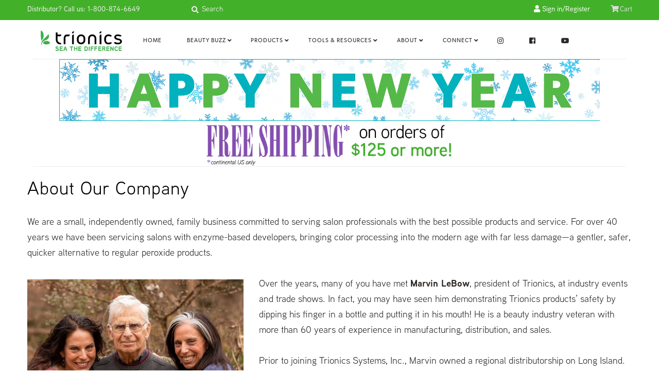

--- FILE ---
content_type: text/html; charset=utf-8
request_url: https://trionicshaircare.com/pages/about-us
body_size: 15000
content:
<!DOCTYPE html>

<!--[if lt IE 7 ]><html class="ie ie6" lang="en"> <![endif]-->
<!--[if IE 7 ]><html class="ie ie7" lang="en"> <![endif]-->
<!--[if IE 8 ]><html class="ie ie8" lang="en"> <![endif]-->
<!--[if (gte IE 9)|!(IE)]><!--><html lang="en" class="no-js"> <![endif]-->
<head>
  <meta charset="utf-8" />
  



  

















  


   


   


  


     


  














    


 


   


 









































  <!-- ADDED BY ADAM LEBOW 08/01/19 -->
  <meta property="fb:app_id" content="966242223397117" />
  <meta property="og:title" content="Trionics Systems Inc" />
  <meta property="og:url" content="http://trionicshaircare.com" />
  <meta property="og:type" content="website" />
  <meta property="og:description" content="Enzyme-based hair care essentials: developers, perms, cleansers, treatments, conditioners and stylers" />
  <meta property="og:image" content="//trionicshaircare.com/cdn/shop/t/8/assets/open_graph_image.png?v=7566155725691416801657289280" />
  <meta property="og:image:type" content="image/png" />
  <meta property="og:image:width" content="1337" />
  <meta property="og:image:height" content="700" />
  <meta name="google-site-verification" content="waemZSMMJe6FXgcPC3MjhgDKqo5DZUpXAOhA0KcwiXU" />
  
  <!-- END ADD -->

<!-- Meta
================================================== -->
  <title>
    About Our Company &ndash; Trionics Hair Care
  </title>
  
    <meta name="description" content="We are a small, independently owned, family business committed to serving salon professionals with enzyme developers and other marine-based hair care products." />
    
    
  <link rel="canonical" href="https://trionicshaircare.com/pages/about-us" />
  

  <meta property="og:type" content="website">
  <meta property="og:title" content="About Our Company">
  <meta property="og:url" content="https://trionicshaircare.com/pages/about-us">
  
    <meta property="og:description" content="We are a small, independently owned, family business committed to serving salon professionals with enzyme developers and other marine-based hair care products.">
  
  

<meta property="og:site_name" content="Trionics Hair Care">



  <meta name="twitter:card" content="summary">


  <meta name="twitter:site" content="@">




<!-- CSS
================================================== -->
  <link href="//trionicshaircare.com/cdn/shop/t/8/assets/stylesheet.css?v=136455961122618708001767882274" rel="stylesheet" type="text/css" media="all" />
  <!-- ADDED BY ADAM LEBOW 08/01/19 -->
  <link href="//trionicshaircare.com/cdn/shop/t/8/assets/custom.css?v=99349123734964971741761977732" rel="stylesheet" type="text/css" media="all" />
  <link href="//trionicshaircare.com/cdn/shop/t/8/assets/custom-assignments.css?v=162999907400352900791564670283" rel="stylesheet" type="text/css" media="all" />
  <link href="//trionicshaircare.com/cdn/shop/t/8/assets/webfonts.css?v=25072313098467272441564664815" rel="stylesheet" type="text/css" media="all" />
  <link href="//trionicshaircare.com/cdn/shop/t/8/assets/font-awesome.css?v=14330" rel="stylesheet" type="text/css" media="all" />
  <link rel="stylesheet" href="https://use.typekit.net/yxg0ykf.css">
  <!-- END ADD -->


<!-- JS
================================================== -->
  
  <script src="https://ajax.googleapis.com/ajax/libs/jquery/3.5.1/jquery.min.js"></script>
  
  <script src="//trionicshaircare.com/cdn/shop/t/8/assets/eventemitter3.min.js?v=27939738353326123541669922575" type="text/javascript"></script>

  

  <script src="//trionicshaircare.com/cdn/shop/t/8/assets/theme.js?v=43466960807194571401689126925" type="text/javascript"></script>
  <script src="//trionicshaircare.com/cdn/shopifycloud/storefront/assets/themes_support/option_selection-b017cd28.js" type="text/javascript"></script>
  <script src="//trionicshaircare.com/cdn/shop/t/8/assets/jquery.instagram.js?v=58777072800108370171564540664" type="text/javascript"></script>
  <!-- ADDED BY ADAM LEBOW 08/01/19 -->
  <script src="//trionicshaircare.com/cdn/shop/t/8/assets/trionics.js?v=10875987651452586931752776521" type="text/javascript"></script>
  <!-- END ADD -->

  <meta name="viewport" content="width=device-width, initial-scale=1, maximum-scale=1">

<!-- Favicons
================================================== -->
  
    <link rel="shortcut icon" href="//trionicshaircare.com/cdn/shop/files/favicon_ico_32x32.png?v=1613734384" type="image/png" />
  
  <link rel="icon" href="//trionicshaircare.com/cdn/shop/t/8/assets/favicon.ico?v=164337360491440001531657287768" sizes="any">
  <link rel="icon" href="//trionicshaircare.com/cdn/shop/t/8/assets/icon.svg?v=141546486155450665711657287796" type="image/svg+xml">
  <link rel="apple-touch-icon" href="//trionicshaircare.com/cdn/shop/t/8/assets/apple-touch-icon.png?v=172903917467690626871657287426">
  

  <script>window.performance && window.performance.mark && window.performance.mark('shopify.content_for_header.start');</script><meta id="shopify-digital-wallet" name="shopify-digital-wallet" content="/8637598/digital_wallets/dialog">
<meta name="shopify-checkout-api-token" content="9cd778ed48a51193e0d560347d44634a">
<script async="async" src="/checkouts/internal/preloads.js?locale=en-US"></script>
<script id="apple-pay-shop-capabilities" type="application/json">{"shopId":8637598,"countryCode":"US","currencyCode":"USD","merchantCapabilities":["supports3DS"],"merchantId":"gid:\/\/shopify\/Shop\/8637598","merchantName":"Trionics Hair Care","requiredBillingContactFields":["postalAddress","email"],"requiredShippingContactFields":["postalAddress","email"],"shippingType":"shipping","supportedNetworks":["visa","masterCard","amex","discover","elo","jcb"],"total":{"type":"pending","label":"Trionics Hair Care","amount":"1.00"},"shopifyPaymentsEnabled":true,"supportsSubscriptions":true}</script>
<script id="shopify-features" type="application/json">{"accessToken":"9cd778ed48a51193e0d560347d44634a","betas":["rich-media-storefront-analytics"],"domain":"trionicshaircare.com","predictiveSearch":true,"shopId":8637598,"locale":"en"}</script>
<script>var Shopify = Shopify || {};
Shopify.shop = "trionics-hair-care.myshopify.com";
Shopify.locale = "en";
Shopify.currency = {"active":"USD","rate":"1.0"};
Shopify.country = "US";
Shopify.theme = {"name":"Mr Parker 2019","id":49095802961,"schema_name":"Mr Parker","schema_version":"6.9.2","theme_store_id":567,"role":"main"};
Shopify.theme.handle = "null";
Shopify.theme.style = {"id":null,"handle":null};
Shopify.cdnHost = "trionicshaircare.com/cdn";
Shopify.routes = Shopify.routes || {};
Shopify.routes.root = "/";</script>
<script type="module">!function(o){(o.Shopify=o.Shopify||{}).modules=!0}(window);</script>
<script>!function(o){function n(){var o=[];function n(){o.push(Array.prototype.slice.apply(arguments))}return n.q=o,n}var t=o.Shopify=o.Shopify||{};t.loadFeatures=n(),t.autoloadFeatures=n()}(window);</script>
<script id="shop-js-analytics" type="application/json">{"pageType":"page"}</script>
<script defer="defer" async type="module" src="//trionicshaircare.com/cdn/shopifycloud/shop-js/modules/v2/client.init-shop-cart-sync_BdyHc3Nr.en.esm.js"></script>
<script defer="defer" async type="module" src="//trionicshaircare.com/cdn/shopifycloud/shop-js/modules/v2/chunk.common_Daul8nwZ.esm.js"></script>
<script type="module">
  await import("//trionicshaircare.com/cdn/shopifycloud/shop-js/modules/v2/client.init-shop-cart-sync_BdyHc3Nr.en.esm.js");
await import("//trionicshaircare.com/cdn/shopifycloud/shop-js/modules/v2/chunk.common_Daul8nwZ.esm.js");

  window.Shopify.SignInWithShop?.initShopCartSync?.({"fedCMEnabled":true,"windoidEnabled":true});

</script>
<script>(function() {
  var isLoaded = false;
  function asyncLoad() {
    if (isLoaded) return;
    isLoaded = true;
    var urls = ["https:\/\/chimpstatic.com\/mcjs-connected\/js\/users\/786e61840a219c3f7bc831ff5\/cf1b18faca2124ea42a2e33e4.js?shop=trionics-hair-care.myshopify.com"];
    for (var i = 0; i < urls.length; i++) {
      var s = document.createElement('script');
      s.type = 'text/javascript';
      s.async = true;
      s.src = urls[i];
      var x = document.getElementsByTagName('script')[0];
      x.parentNode.insertBefore(s, x);
    }
  };
  if(window.attachEvent) {
    window.attachEvent('onload', asyncLoad);
  } else {
    window.addEventListener('load', asyncLoad, false);
  }
})();</script>
<script id="__st">var __st={"a":8637598,"offset":-18000,"reqid":"9dc1069c-002c-4370-b1fc-9ee812c26708-1769026912","pageurl":"trionicshaircare.com\/pages\/about-us","s":"pages-51049025","u":"65a50d3a8374","p":"page","rtyp":"page","rid":51049025};</script>
<script>window.ShopifyPaypalV4VisibilityTracking = true;</script>
<script id="captcha-bootstrap">!function(){'use strict';const t='contact',e='account',n='new_comment',o=[[t,t],['blogs',n],['comments',n],[t,'customer']],c=[[e,'customer_login'],[e,'guest_login'],[e,'recover_customer_password'],[e,'create_customer']],r=t=>t.map((([t,e])=>`form[action*='/${t}']:not([data-nocaptcha='true']) input[name='form_type'][value='${e}']`)).join(','),a=t=>()=>t?[...document.querySelectorAll(t)].map((t=>t.form)):[];function s(){const t=[...o],e=r(t);return a(e)}const i='password',u='form_key',d=['recaptcha-v3-token','g-recaptcha-response','h-captcha-response',i],f=()=>{try{return window.sessionStorage}catch{return}},m='__shopify_v',_=t=>t.elements[u];function p(t,e,n=!1){try{const o=window.sessionStorage,c=JSON.parse(o.getItem(e)),{data:r}=function(t){const{data:e,action:n}=t;return t[m]||n?{data:e,action:n}:{data:t,action:n}}(c);for(const[e,n]of Object.entries(r))t.elements[e]&&(t.elements[e].value=n);n&&o.removeItem(e)}catch(o){console.error('form repopulation failed',{error:o})}}const l='form_type',E='cptcha';function T(t){t.dataset[E]=!0}const w=window,h=w.document,L='Shopify',v='ce_forms',y='captcha';let A=!1;((t,e)=>{const n=(g='f06e6c50-85a8-45c8-87d0-21a2b65856fe',I='https://cdn.shopify.com/shopifycloud/storefront-forms-hcaptcha/ce_storefront_forms_captcha_hcaptcha.v1.5.2.iife.js',D={infoText:'Protected by hCaptcha',privacyText:'Privacy',termsText:'Terms'},(t,e,n)=>{const o=w[L][v],c=o.bindForm;if(c)return c(t,g,e,D).then(n);var r;o.q.push([[t,g,e,D],n]),r=I,A||(h.body.append(Object.assign(h.createElement('script'),{id:'captcha-provider',async:!0,src:r})),A=!0)});var g,I,D;w[L]=w[L]||{},w[L][v]=w[L][v]||{},w[L][v].q=[],w[L][y]=w[L][y]||{},w[L][y].protect=function(t,e){n(t,void 0,e),T(t)},Object.freeze(w[L][y]),function(t,e,n,w,h,L){const[v,y,A,g]=function(t,e,n){const i=e?o:[],u=t?c:[],d=[...i,...u],f=r(d),m=r(i),_=r(d.filter((([t,e])=>n.includes(e))));return[a(f),a(m),a(_),s()]}(w,h,L),I=t=>{const e=t.target;return e instanceof HTMLFormElement?e:e&&e.form},D=t=>v().includes(t);t.addEventListener('submit',(t=>{const e=I(t);if(!e)return;const n=D(e)&&!e.dataset.hcaptchaBound&&!e.dataset.recaptchaBound,o=_(e),c=g().includes(e)&&(!o||!o.value);(n||c)&&t.preventDefault(),c&&!n&&(function(t){try{if(!f())return;!function(t){const e=f();if(!e)return;const n=_(t);if(!n)return;const o=n.value;o&&e.removeItem(o)}(t);const e=Array.from(Array(32),(()=>Math.random().toString(36)[2])).join('');!function(t,e){_(t)||t.append(Object.assign(document.createElement('input'),{type:'hidden',name:u})),t.elements[u].value=e}(t,e),function(t,e){const n=f();if(!n)return;const o=[...t.querySelectorAll(`input[type='${i}']`)].map((({name:t})=>t)),c=[...d,...o],r={};for(const[a,s]of new FormData(t).entries())c.includes(a)||(r[a]=s);n.setItem(e,JSON.stringify({[m]:1,action:t.action,data:r}))}(t,e)}catch(e){console.error('failed to persist form',e)}}(e),e.submit())}));const S=(t,e)=>{t&&!t.dataset[E]&&(n(t,e.some((e=>e===t))),T(t))};for(const o of['focusin','change'])t.addEventListener(o,(t=>{const e=I(t);D(e)&&S(e,y())}));const B=e.get('form_key'),M=e.get(l),P=B&&M;t.addEventListener('DOMContentLoaded',(()=>{const t=y();if(P)for(const e of t)e.elements[l].value===M&&p(e,B);[...new Set([...A(),...v().filter((t=>'true'===t.dataset.shopifyCaptcha))])].forEach((e=>S(e,t)))}))}(h,new URLSearchParams(w.location.search),n,t,e,['guest_login'])})(!0,!0)}();</script>
<script integrity="sha256-4kQ18oKyAcykRKYeNunJcIwy7WH5gtpwJnB7kiuLZ1E=" data-source-attribution="shopify.loadfeatures" defer="defer" src="//trionicshaircare.com/cdn/shopifycloud/storefront/assets/storefront/load_feature-a0a9edcb.js" crossorigin="anonymous"></script>
<script data-source-attribution="shopify.dynamic_checkout.dynamic.init">var Shopify=Shopify||{};Shopify.PaymentButton=Shopify.PaymentButton||{isStorefrontPortableWallets:!0,init:function(){window.Shopify.PaymentButton.init=function(){};var t=document.createElement("script");t.src="https://trionicshaircare.com/cdn/shopifycloud/portable-wallets/latest/portable-wallets.en.js",t.type="module",document.head.appendChild(t)}};
</script>
<script data-source-attribution="shopify.dynamic_checkout.buyer_consent">
  function portableWalletsHideBuyerConsent(e){var t=document.getElementById("shopify-buyer-consent"),n=document.getElementById("shopify-subscription-policy-button");t&&n&&(t.classList.add("hidden"),t.setAttribute("aria-hidden","true"),n.removeEventListener("click",e))}function portableWalletsShowBuyerConsent(e){var t=document.getElementById("shopify-buyer-consent"),n=document.getElementById("shopify-subscription-policy-button");t&&n&&(t.classList.remove("hidden"),t.removeAttribute("aria-hidden"),n.addEventListener("click",e))}window.Shopify?.PaymentButton&&(window.Shopify.PaymentButton.hideBuyerConsent=portableWalletsHideBuyerConsent,window.Shopify.PaymentButton.showBuyerConsent=portableWalletsShowBuyerConsent);
</script>
<script data-source-attribution="shopify.dynamic_checkout.cart.bootstrap">document.addEventListener("DOMContentLoaded",(function(){function t(){return document.querySelector("shopify-accelerated-checkout-cart, shopify-accelerated-checkout")}if(t())Shopify.PaymentButton.init();else{new MutationObserver((function(e,n){t()&&(Shopify.PaymentButton.init(),n.disconnect())})).observe(document.body,{childList:!0,subtree:!0})}}));
</script>
<link id="shopify-accelerated-checkout-styles" rel="stylesheet" media="screen" href="https://trionicshaircare.com/cdn/shopifycloud/portable-wallets/latest/accelerated-checkout-backwards-compat.css" crossorigin="anonymous">
<style id="shopify-accelerated-checkout-cart">
        #shopify-buyer-consent {
  margin-top: 1em;
  display: inline-block;
  width: 100%;
}

#shopify-buyer-consent.hidden {
  display: none;
}

#shopify-subscription-policy-button {
  background: none;
  border: none;
  padding: 0;
  text-decoration: underline;
  font-size: inherit;
  cursor: pointer;
}

#shopify-subscription-policy-button::before {
  box-shadow: none;
}

      </style>

<script>window.performance && window.performance.mark && window.performance.mark('shopify.content_for_header.end');</script>
  
 <meta name="msvalidate.01" content="3FC1EA51A2780CE1094D8584A461FBD6" />
  <script src="https://use.typekit.net/yxg0ykf.js"></script>
 
<link href="https://monorail-edge.shopifysvc.com" rel="dns-prefetch">
<script>(function(){if ("sendBeacon" in navigator && "performance" in window) {try {var session_token_from_headers = performance.getEntriesByType('navigation')[0].serverTiming.find(x => x.name == '_s').description;} catch {var session_token_from_headers = undefined;}var session_cookie_matches = document.cookie.match(/_shopify_s=([^;]*)/);var session_token_from_cookie = session_cookie_matches && session_cookie_matches.length === 2 ? session_cookie_matches[1] : "";var session_token = session_token_from_headers || session_token_from_cookie || "";function handle_abandonment_event(e) {var entries = performance.getEntries().filter(function(entry) {return /monorail-edge.shopifysvc.com/.test(entry.name);});if (!window.abandonment_tracked && entries.length === 0) {window.abandonment_tracked = true;var currentMs = Date.now();var navigation_start = performance.timing.navigationStart;var payload = {shop_id: 8637598,url: window.location.href,navigation_start,duration: currentMs - navigation_start,session_token,page_type: "page"};window.navigator.sendBeacon("https://monorail-edge.shopifysvc.com/v1/produce", JSON.stringify({schema_id: "online_store_buyer_site_abandonment/1.1",payload: payload,metadata: {event_created_at_ms: currentMs,event_sent_at_ms: currentMs}}));}}window.addEventListener('pagehide', handle_abandonment_event);}}());</script>
<script id="web-pixels-manager-setup">(function e(e,d,r,n,o){if(void 0===o&&(o={}),!Boolean(null===(a=null===(i=window.Shopify)||void 0===i?void 0:i.analytics)||void 0===a?void 0:a.replayQueue)){var i,a;window.Shopify=window.Shopify||{};var t=window.Shopify;t.analytics=t.analytics||{};var s=t.analytics;s.replayQueue=[],s.publish=function(e,d,r){return s.replayQueue.push([e,d,r]),!0};try{self.performance.mark("wpm:start")}catch(e){}var l=function(){var e={modern:/Edge?\/(1{2}[4-9]|1[2-9]\d|[2-9]\d{2}|\d{4,})\.\d+(\.\d+|)|Firefox\/(1{2}[4-9]|1[2-9]\d|[2-9]\d{2}|\d{4,})\.\d+(\.\d+|)|Chrom(ium|e)\/(9{2}|\d{3,})\.\d+(\.\d+|)|(Maci|X1{2}).+ Version\/(15\.\d+|(1[6-9]|[2-9]\d|\d{3,})\.\d+)([,.]\d+|)( \(\w+\)|)( Mobile\/\w+|) Safari\/|Chrome.+OPR\/(9{2}|\d{3,})\.\d+\.\d+|(CPU[ +]OS|iPhone[ +]OS|CPU[ +]iPhone|CPU IPhone OS|CPU iPad OS)[ +]+(15[._]\d+|(1[6-9]|[2-9]\d|\d{3,})[._]\d+)([._]\d+|)|Android:?[ /-](13[3-9]|1[4-9]\d|[2-9]\d{2}|\d{4,})(\.\d+|)(\.\d+|)|Android.+Firefox\/(13[5-9]|1[4-9]\d|[2-9]\d{2}|\d{4,})\.\d+(\.\d+|)|Android.+Chrom(ium|e)\/(13[3-9]|1[4-9]\d|[2-9]\d{2}|\d{4,})\.\d+(\.\d+|)|SamsungBrowser\/([2-9]\d|\d{3,})\.\d+/,legacy:/Edge?\/(1[6-9]|[2-9]\d|\d{3,})\.\d+(\.\d+|)|Firefox\/(5[4-9]|[6-9]\d|\d{3,})\.\d+(\.\d+|)|Chrom(ium|e)\/(5[1-9]|[6-9]\d|\d{3,})\.\d+(\.\d+|)([\d.]+$|.*Safari\/(?![\d.]+ Edge\/[\d.]+$))|(Maci|X1{2}).+ Version\/(10\.\d+|(1[1-9]|[2-9]\d|\d{3,})\.\d+)([,.]\d+|)( \(\w+\)|)( Mobile\/\w+|) Safari\/|Chrome.+OPR\/(3[89]|[4-9]\d|\d{3,})\.\d+\.\d+|(CPU[ +]OS|iPhone[ +]OS|CPU[ +]iPhone|CPU IPhone OS|CPU iPad OS)[ +]+(10[._]\d+|(1[1-9]|[2-9]\d|\d{3,})[._]\d+)([._]\d+|)|Android:?[ /-](13[3-9]|1[4-9]\d|[2-9]\d{2}|\d{4,})(\.\d+|)(\.\d+|)|Mobile Safari.+OPR\/([89]\d|\d{3,})\.\d+\.\d+|Android.+Firefox\/(13[5-9]|1[4-9]\d|[2-9]\d{2}|\d{4,})\.\d+(\.\d+|)|Android.+Chrom(ium|e)\/(13[3-9]|1[4-9]\d|[2-9]\d{2}|\d{4,})\.\d+(\.\d+|)|Android.+(UC? ?Browser|UCWEB|U3)[ /]?(15\.([5-9]|\d{2,})|(1[6-9]|[2-9]\d|\d{3,})\.\d+)\.\d+|SamsungBrowser\/(5\.\d+|([6-9]|\d{2,})\.\d+)|Android.+MQ{2}Browser\/(14(\.(9|\d{2,})|)|(1[5-9]|[2-9]\d|\d{3,})(\.\d+|))(\.\d+|)|K[Aa][Ii]OS\/(3\.\d+|([4-9]|\d{2,})\.\d+)(\.\d+|)/},d=e.modern,r=e.legacy,n=navigator.userAgent;return n.match(d)?"modern":n.match(r)?"legacy":"unknown"}(),u="modern"===l?"modern":"legacy",c=(null!=n?n:{modern:"",legacy:""})[u],f=function(e){return[e.baseUrl,"/wpm","/b",e.hashVersion,"modern"===e.buildTarget?"m":"l",".js"].join("")}({baseUrl:d,hashVersion:r,buildTarget:u}),m=function(e){var d=e.version,r=e.bundleTarget,n=e.surface,o=e.pageUrl,i=e.monorailEndpoint;return{emit:function(e){var a=e.status,t=e.errorMsg,s=(new Date).getTime(),l=JSON.stringify({metadata:{event_sent_at_ms:s},events:[{schema_id:"web_pixels_manager_load/3.1",payload:{version:d,bundle_target:r,page_url:o,status:a,surface:n,error_msg:t},metadata:{event_created_at_ms:s}}]});if(!i)return console&&console.warn&&console.warn("[Web Pixels Manager] No Monorail endpoint provided, skipping logging."),!1;try{return self.navigator.sendBeacon.bind(self.navigator)(i,l)}catch(e){}var u=new XMLHttpRequest;try{return u.open("POST",i,!0),u.setRequestHeader("Content-Type","text/plain"),u.send(l),!0}catch(e){return console&&console.warn&&console.warn("[Web Pixels Manager] Got an unhandled error while logging to Monorail."),!1}}}}({version:r,bundleTarget:l,surface:e.surface,pageUrl:self.location.href,monorailEndpoint:e.monorailEndpoint});try{o.browserTarget=l,function(e){var d=e.src,r=e.async,n=void 0===r||r,o=e.onload,i=e.onerror,a=e.sri,t=e.scriptDataAttributes,s=void 0===t?{}:t,l=document.createElement("script"),u=document.querySelector("head"),c=document.querySelector("body");if(l.async=n,l.src=d,a&&(l.integrity=a,l.crossOrigin="anonymous"),s)for(var f in s)if(Object.prototype.hasOwnProperty.call(s,f))try{l.dataset[f]=s[f]}catch(e){}if(o&&l.addEventListener("load",o),i&&l.addEventListener("error",i),u)u.appendChild(l);else{if(!c)throw new Error("Did not find a head or body element to append the script");c.appendChild(l)}}({src:f,async:!0,onload:function(){if(!function(){var e,d;return Boolean(null===(d=null===(e=window.Shopify)||void 0===e?void 0:e.analytics)||void 0===d?void 0:d.initialized)}()){var d=window.webPixelsManager.init(e)||void 0;if(d){var r=window.Shopify.analytics;r.replayQueue.forEach((function(e){var r=e[0],n=e[1],o=e[2];d.publishCustomEvent(r,n,o)})),r.replayQueue=[],r.publish=d.publishCustomEvent,r.visitor=d.visitor,r.initialized=!0}}},onerror:function(){return m.emit({status:"failed",errorMsg:"".concat(f," has failed to load")})},sri:function(e){var d=/^sha384-[A-Za-z0-9+/=]+$/;return"string"==typeof e&&d.test(e)}(c)?c:"",scriptDataAttributes:o}),m.emit({status:"loading"})}catch(e){m.emit({status:"failed",errorMsg:(null==e?void 0:e.message)||"Unknown error"})}}})({shopId: 8637598,storefrontBaseUrl: "https://trionicshaircare.com",extensionsBaseUrl: "https://extensions.shopifycdn.com/cdn/shopifycloud/web-pixels-manager",monorailEndpoint: "https://monorail-edge.shopifysvc.com/unstable/produce_batch",surface: "storefront-renderer",enabledBetaFlags: ["2dca8a86"],webPixelsConfigList: [{"id":"144671042","eventPayloadVersion":"v1","runtimeContext":"LAX","scriptVersion":"1","type":"CUSTOM","privacyPurposes":["ANALYTICS"],"name":"Google Analytics tag (migrated)"},{"id":"shopify-app-pixel","configuration":"{}","eventPayloadVersion":"v1","runtimeContext":"STRICT","scriptVersion":"0450","apiClientId":"shopify-pixel","type":"APP","privacyPurposes":["ANALYTICS","MARKETING"]},{"id":"shopify-custom-pixel","eventPayloadVersion":"v1","runtimeContext":"LAX","scriptVersion":"0450","apiClientId":"shopify-pixel","type":"CUSTOM","privacyPurposes":["ANALYTICS","MARKETING"]}],isMerchantRequest: false,initData: {"shop":{"name":"Trionics Hair Care","paymentSettings":{"currencyCode":"USD"},"myshopifyDomain":"trionics-hair-care.myshopify.com","countryCode":"US","storefrontUrl":"https:\/\/trionicshaircare.com"},"customer":null,"cart":null,"checkout":null,"productVariants":[],"purchasingCompany":null},},"https://trionicshaircare.com/cdn","fcfee988w5aeb613cpc8e4bc33m6693e112",{"modern":"","legacy":""},{"shopId":"8637598","storefrontBaseUrl":"https:\/\/trionicshaircare.com","extensionBaseUrl":"https:\/\/extensions.shopifycdn.com\/cdn\/shopifycloud\/web-pixels-manager","surface":"storefront-renderer","enabledBetaFlags":"[\"2dca8a86\"]","isMerchantRequest":"false","hashVersion":"fcfee988w5aeb613cpc8e4bc33m6693e112","publish":"custom","events":"[[\"page_viewed\",{}]]"});</script><script>
  window.ShopifyAnalytics = window.ShopifyAnalytics || {};
  window.ShopifyAnalytics.meta = window.ShopifyAnalytics.meta || {};
  window.ShopifyAnalytics.meta.currency = 'USD';
  var meta = {"page":{"pageType":"page","resourceType":"page","resourceId":51049025,"requestId":"9dc1069c-002c-4370-b1fc-9ee812c26708-1769026912"}};
  for (var attr in meta) {
    window.ShopifyAnalytics.meta[attr] = meta[attr];
  }
</script>
<script class="analytics">
  (function () {
    var customDocumentWrite = function(content) {
      var jquery = null;

      if (window.jQuery) {
        jquery = window.jQuery;
      } else if (window.Checkout && window.Checkout.$) {
        jquery = window.Checkout.$;
      }

      if (jquery) {
        jquery('body').append(content);
      }
    };

    var hasLoggedConversion = function(token) {
      if (token) {
        return document.cookie.indexOf('loggedConversion=' + token) !== -1;
      }
      return false;
    }

    var setCookieIfConversion = function(token) {
      if (token) {
        var twoMonthsFromNow = new Date(Date.now());
        twoMonthsFromNow.setMonth(twoMonthsFromNow.getMonth() + 2);

        document.cookie = 'loggedConversion=' + token + '; expires=' + twoMonthsFromNow;
      }
    }

    var trekkie = window.ShopifyAnalytics.lib = window.trekkie = window.trekkie || [];
    if (trekkie.integrations) {
      return;
    }
    trekkie.methods = [
      'identify',
      'page',
      'ready',
      'track',
      'trackForm',
      'trackLink'
    ];
    trekkie.factory = function(method) {
      return function() {
        var args = Array.prototype.slice.call(arguments);
        args.unshift(method);
        trekkie.push(args);
        return trekkie;
      };
    };
    for (var i = 0; i < trekkie.methods.length; i++) {
      var key = trekkie.methods[i];
      trekkie[key] = trekkie.factory(key);
    }
    trekkie.load = function(config) {
      trekkie.config = config || {};
      trekkie.config.initialDocumentCookie = document.cookie;
      var first = document.getElementsByTagName('script')[0];
      var script = document.createElement('script');
      script.type = 'text/javascript';
      script.onerror = function(e) {
        var scriptFallback = document.createElement('script');
        scriptFallback.type = 'text/javascript';
        scriptFallback.onerror = function(error) {
                var Monorail = {
      produce: function produce(monorailDomain, schemaId, payload) {
        var currentMs = new Date().getTime();
        var event = {
          schema_id: schemaId,
          payload: payload,
          metadata: {
            event_created_at_ms: currentMs,
            event_sent_at_ms: currentMs
          }
        };
        return Monorail.sendRequest("https://" + monorailDomain + "/v1/produce", JSON.stringify(event));
      },
      sendRequest: function sendRequest(endpointUrl, payload) {
        // Try the sendBeacon API
        if (window && window.navigator && typeof window.navigator.sendBeacon === 'function' && typeof window.Blob === 'function' && !Monorail.isIos12()) {
          var blobData = new window.Blob([payload], {
            type: 'text/plain'
          });

          if (window.navigator.sendBeacon(endpointUrl, blobData)) {
            return true;
          } // sendBeacon was not successful

        } // XHR beacon

        var xhr = new XMLHttpRequest();

        try {
          xhr.open('POST', endpointUrl);
          xhr.setRequestHeader('Content-Type', 'text/plain');
          xhr.send(payload);
        } catch (e) {
          console.log(e);
        }

        return false;
      },
      isIos12: function isIos12() {
        return window.navigator.userAgent.lastIndexOf('iPhone; CPU iPhone OS 12_') !== -1 || window.navigator.userAgent.lastIndexOf('iPad; CPU OS 12_') !== -1;
      }
    };
    Monorail.produce('monorail-edge.shopifysvc.com',
      'trekkie_storefront_load_errors/1.1',
      {shop_id: 8637598,
      theme_id: 49095802961,
      app_name: "storefront",
      context_url: window.location.href,
      source_url: "//trionicshaircare.com/cdn/s/trekkie.storefront.cd680fe47e6c39ca5d5df5f0a32d569bc48c0f27.min.js"});

        };
        scriptFallback.async = true;
        scriptFallback.src = '//trionicshaircare.com/cdn/s/trekkie.storefront.cd680fe47e6c39ca5d5df5f0a32d569bc48c0f27.min.js';
        first.parentNode.insertBefore(scriptFallback, first);
      };
      script.async = true;
      script.src = '//trionicshaircare.com/cdn/s/trekkie.storefront.cd680fe47e6c39ca5d5df5f0a32d569bc48c0f27.min.js';
      first.parentNode.insertBefore(script, first);
    };
    trekkie.load(
      {"Trekkie":{"appName":"storefront","development":false,"defaultAttributes":{"shopId":8637598,"isMerchantRequest":null,"themeId":49095802961,"themeCityHash":"6405350727077153774","contentLanguage":"en","currency":"USD","eventMetadataId":"40ec48c5-c0ee-44d3-ac37-c132d9f65dcd"},"isServerSideCookieWritingEnabled":true,"monorailRegion":"shop_domain","enabledBetaFlags":["65f19447"]},"Session Attribution":{},"S2S":{"facebookCapiEnabled":false,"source":"trekkie-storefront-renderer","apiClientId":580111}}
    );

    var loaded = false;
    trekkie.ready(function() {
      if (loaded) return;
      loaded = true;

      window.ShopifyAnalytics.lib = window.trekkie;

      var originalDocumentWrite = document.write;
      document.write = customDocumentWrite;
      try { window.ShopifyAnalytics.merchantGoogleAnalytics.call(this); } catch(error) {};
      document.write = originalDocumentWrite;

      window.ShopifyAnalytics.lib.page(null,{"pageType":"page","resourceType":"page","resourceId":51049025,"requestId":"9dc1069c-002c-4370-b1fc-9ee812c26708-1769026912","shopifyEmitted":true});

      var match = window.location.pathname.match(/checkouts\/(.+)\/(thank_you|post_purchase)/)
      var token = match? match[1]: undefined;
      if (!hasLoggedConversion(token)) {
        setCookieIfConversion(token);
        
      }
    });


        var eventsListenerScript = document.createElement('script');
        eventsListenerScript.async = true;
        eventsListenerScript.src = "//trionicshaircare.com/cdn/shopifycloud/storefront/assets/shop_events_listener-3da45d37.js";
        document.getElementsByTagName('head')[0].appendChild(eventsListenerScript);

})();</script>
  <script>
  if (!window.ga || (window.ga && typeof window.ga !== 'function')) {
    window.ga = function ga() {
      (window.ga.q = window.ga.q || []).push(arguments);
      if (window.Shopify && window.Shopify.analytics && typeof window.Shopify.analytics.publish === 'function') {
        window.Shopify.analytics.publish("ga_stub_called", {}, {sendTo: "google_osp_migration"});
      }
      console.error("Shopify's Google Analytics stub called with:", Array.from(arguments), "\nSee https://help.shopify.com/manual/promoting-marketing/pixels/pixel-migration#google for more information.");
    };
    if (window.Shopify && window.Shopify.analytics && typeof window.Shopify.analytics.publish === 'function') {
      window.Shopify.analytics.publish("ga_stub_initialized", {}, {sendTo: "google_osp_migration"});
    }
  }
</script>
<script
  defer
  src="https://trionicshaircare.com/cdn/shopifycloud/perf-kit/shopify-perf-kit-3.0.4.min.js"
  data-application="storefront-renderer"
  data-shop-id="8637598"
  data-render-region="gcp-us-central1"
  data-page-type="page"
  data-theme-instance-id="49095802961"
  data-theme-name="Mr Parker"
  data-theme-version="6.9.2"
  data-monorail-region="shop_domain"
  data-resource-timing-sampling-rate="10"
  data-shs="true"
  data-shs-beacon="true"
  data-shs-export-with-fetch="true"
  data-shs-logs-sample-rate="1"
  data-shs-beacon-endpoint="https://trionicshaircare.com/api/collect"
></script>
</head>

<body class="gridlock shifter shifter-left page">
    
  <div id="shopify-section-mobile-navigation" class="shopify-section"><nav class="shifter-navigation" data-section-id="mobile-navigation" data-section-type="mobile-navigation">

  
    <div class="mobile-nav-block" >
    
        <div class="featured-image first-item">
          
            
            <noscript>
              <img src="//trionicshaircare.com/cdn/shopifycloud/storefront/assets/no-image-2048-a2addb12_300x.gif" alt="block.settings.featured_image.alt">
            </noscript>
          
          <style media="screen">
            
              .shifter-navigation .featured-image {
                width: 100%;
                padding: 10px;
              }
            
          </style>
        </div>
      
  </div>
  
    <div class="mobile-nav-block" >
    
        <div class="featured-image ">
          
            
  
<div class="box-ratio" style="padding-bottom: 17.5%;">
    <img class="lazyload lazyload-fade"
      id=""
      data-src="//trionicshaircare.com/cdn/shop/files/logo-horiz-no_log_line_{width}x.png?v=1613739781"
      data-sizes="auto"
      alt="">
  </div>
            <noscript>
              <img src="//trionicshaircare.com/cdn/shop/files/logo-horiz-no_log_line_300x.png?v=1613739781" alt="block.settings.featured_image.alt">
            </noscript>
          
          <style media="screen">
            
              .shifter-navigation .featured-image {
                width: 100%;
                padding: 10px;
              }
            
          </style>
        </div>
      
  </div>
  
    <div class="mobile-nav-block" >
    
        <div class="search-box">
          <form action="/search" method="get" class="search-form">
            <input type="text" name="q" id="q" class="search-field" placeholder="Search" />
          </form>
          <div class="clear"></div>
        </div>
      
  </div>
  
    <div class="mobile-nav-block" >
    
        <div class="mobile-menu">
          <ul id="accordion" class="top-level-list">
            
              
                <li class="top-level-link">
                  <a href="/">Home</a>
                </li>
              
            
              
                <li class="accordion-toggle has_sub_menu top-level-link" aria-haspopup="true" aria-expanded="false"><a href="javascript:void(0);">Beauty Buzz</a></li>
                <div class="accordion-content second-level-list">
                  <ul class="sub">
                    
                      
                        <li class="second-level-link">
                          <a href="/pages/testimonials">
                            Testimonials
                          </a>
                        </li>
                      
                    
                      
                        <li class="second-level-link">
                          <a href="/pages/events">
                            Events
                          </a>
                        </li>
                      
                    
                  </ul>
                </div>
              
            
              
                <li class="accordion-toggle has_sub_menu top-level-link" aria-haspopup="true" aria-expanded="false"><a href="javascript:void(0);">Products</a></li>
                <div class="accordion-content second-level-list">
                  <ul class="sub">
                    
                      
                        <li class="second-level-link">
                          <a href="/collections/color-developers">
                            Color Developers
                          </a>
                        </li>
                      
                    
                      
                        <li class="second-level-link">
                          <a href="/collections/lighteners">
                            Lighteners
                          </a>
                        </li>
                      
                    
                      
                        <li class="second-level-link">
                          <a href="/collections/cleansers-treatments">
                            Cleansers &amp; Treatments
                          </a>
                        </li>
                      
                    
                      
                        <li class="second-level-link">
                          <a href="/collections/perm-systems">
                            Perm Systems
                          </a>
                        </li>
                      
                    
                      
                        <li class="second-level-link">
                          <a href="/products/trionics-hands-free-all-purpose-salon-cape">
                            Cape
                          </a>
                        </li>
                      
                    
                  </ul>
                </div>
              
            
              
                <li class="accordion-toggle has_sub_menu top-level-link" aria-haspopup="true" aria-expanded="false"><a href="javascript:void(0);">Tools &amp; Resources</a></li>
                <div class="accordion-content second-level-list">
                  <ul class="sub">
                    
                      
                        <li class="second-level-link">
                          <a href="https://www.youtube.com/watch?v=4CMMZTT0dB4&list=PLGUNUNxAQyUHoA86v959DJFiMfGOkZk9s">
                            Product Knowledge Videos
                          </a>
                        </li>
                      
                    
                      
                        <li class="second-level-link">
                          <a href="/pages/faq">
                            F A Q
                          </a>
                        </li>
                      
                    
                      
                        <li class="second-level-link">
                          <a href="/pages/find-a-distributor">
                            Find a Distributor
                          </a>
                        </li>
                      
                    
                      
                        <li class="second-level-link">
                          <a href="/pages/technical-manual">
                            Technical Manual
                          </a>
                        </li>
                      
                    
                      
                        <li class="second-level-link">
                          <a href="/pages/blending-chart">
                            Blending Chart
                          </a>
                        </li>
                      
                    
                  </ul>
                </div>
              
            
              
                <li class="accordion-toggle has_sub_menu top-level-link" aria-haspopup="true" aria-expanded="false"><a href="javascript:void(0);">About</a></li>
                <div class="accordion-content second-level-list">
                  <ul class="sub">
                    
                      
                        <li class="second-level-link">
                          <a href="/pages/our-story">
                            Our Story
                          </a>
                        </li>
                      
                    
                      
                        <li class="second-level-link">
                          <a href="/pages/about-us">
                            About Our Company
                          </a>
                        </li>
                      
                    
                  </ul>
                </div>
              
            
              
                <li class="accordion-toggle has_sub_menu top-level-link" aria-haspopup="true" aria-expanded="false"><a href="javascript:void(0);">Connect</a></li>
                <div class="accordion-content second-level-list">
                  <ul class="sub">
                    
                      
                        <li class="second-level-link">
                          <a href="/pages/contact-us">
                            Contact Us
                          </a>
                        </li>
                      
                    
                      
                        <li class="second-level-link">
                          <a href="https://instagram.com/trionicshaircare/">
                            Instagram
                          </a>
                        </li>
                      
                    
                      
                        <li class="second-level-link">
                          <a href="https://www.facebook.com/trionicshaircare">
                            Facebook
                          </a>
                        </li>
                      
                    
                      
                        <li class="second-level-link">
                          <a href="https://www.youtube.com/trionicshaircare">
                            YouTube
                          </a>
                        </li>
                      
                    
                  </ul>
                </div>
              
            
            
              
                <li class="top-level-link"><i class="fas fa-user" aria-hidden="true"></i>&nbsp;&nbsp;<a href="/account/login">Sign in/Register</a></li>
              
            
          </ul>
          <style media="screen">
            
              .mobile-nav-block .mobile-menu {
                padding: 0 6px 0 5px;
              }
            
              .shifter-navigation .top-level-link {
                background-color: #ffffff;
                color: #43b02a !important;
              }
              .shifter-navigation .top-level-link a {
                color: #43b02a !important;
              }
              .shifter-navigation .second-level-link  {
                background-color: #ffffff;
                color: #161616 !important;
              }
              .shifter-navigation .second-level-link a {
                color: #161616 !important;
              }
              .shifter-navigation .third-level-link {
                background-color: #ffffff;
                color: #161616 !important;
              }
              .shifter-navigation .third-level-link a {
                color: #161616 !important;
              }
            </style>
        </div>
      
  </div>
  
    <div class="mobile-nav-block" >
    
        <div class="cart-status">
          <a href="/cart">
            <span class="cart-count">0</span>
            
              <i class="fas fa-shopping-cart" aria-hidden="true"></i>
            
            My Cart
          </a>
        </div>
    
  </div>
  
    <div class="mobile-nav-block" >
    
        <ul class="social-icons">
          
  <li>
    <a href="https://www.facebook.com/trionicshaircare" target="_blank">
      <i class="fab fa-facebook" aria-hidden="true"></i>
    </a>
  </li>


  <li>
    <a href="https://instagram.com/trionicshaircare" target="_blank">
      <i class="fab fa-instagram" aria-hidden="true"></i>
    </a>
  </li>





  <li>
    <a href="https://www.youtube.com/trionicshaircare" target="_blank">
      <i class="fab fa-youtube" aria-hidden="true"></i>
    </a>
  </li>





        </ul>
      
  </div>
  
</nav>

<style>
    .shifter-navigation {
      border: 0px solid #d9d9d9;
      background-color: #ffffff;
    }
    .shifter-navigation .cart-status a,
    .shifter-navigation .featured-text p,
    .shifter-navigation .social-icons a {
      color: #2d2926 !important;
    }
    .shifter-navigation input::placeholder {
      color: #2d2926 !important;
      opacity: 1;
    }
    .shifter-navigation input:-ms-input-placeholder {
      color: #2d2926 !important;
      opacity: 1;
    }
    .shifter-navigation input::-ms-input-placeholder {
      color: #2d2926 !important;
      opacity: 1;
    }
    .shifter-navigation ul#accordion > li  {
      border-bottom: 1px solid #d9d9d9 !important;
    }
    .shifter-navigation ul#accordion ul.sub li {
      border-bottom: 0px solid #d9d9d9 !important;
    }
    .shifter-navigation .cart-status a {
      padding: 10px;
      border: 1px solid #d9d9d9;
      width: 88%;
      margin: 0 auto;
      position: relative;
      display: block;
    }
    .shifter-navigation .cart-count {
      position: absolute;
      background: #2d2926;
      border-radius: 50%;
      width: 30px;
      height: 30px;
      top: 7px;
      right: 10px;
      color: #ffffff;
      line-height: 30px;
      text-align: center;
     }
     ul#accordion li, .accordion-toggle, .accordion-toggle2 {
       border-bottom: 0px solid #d9d9d9;
     }
     .shifter-navigation input#q {
       border: 1px solid #d9d9d9;
     }
</style>

</div>

  <div id="CartDrawer" class="drawer drawer--right">
  <div class="drawer__header">
    <div class="table-cell">
    <h3>My Cart</h3>
    </div>
    <div class="table-cell">
    <span class="drawer__close js-drawer-close">
        Close
    </span>
    </div>
  </div>
  <div id="CartContainer"></div>
</div>


  <div class="shifter-page" id="PageContainer">

    <div id="shopify-section-header" class="shopify-section"><div class="header-section" data-section-id="header" data-section-type="header-section">
  <header >
    
      <div class="row">
        <div class="header-inner">
          
          <div id="message" class="announcement-bar desktop-6 tablet-6 mobile-3">
            
              <p>Distributor? Call us: 1–800–874–6649</p>
            
          </div>
          

          
          <div id="header-search" class="desktop-3 tablet-hide mobile-hide">
            <form action="/search" method="get">
              <input type="text" name="q" id="q" placeholder="Search" />
            </form>
          </div>

          

          <div class="mobile-trigger mobile-1 tablet-2">
            <span class="shifter-handle">
              <i class="fas fa-bars"></i><span class="menu_name">MENU</span>
            </span>
          </div>

          <div id="mobile-logo" class="desktop-hide mobile-1 tablet-2">
            
              
              <a href="/">
                <img src="//trionicshaircare.com/cdn/shop/files/horiz_logo-for_website_600x.png?v=1655863032" alt="Trionics Hair Care — Sea The Difference" itemprop="logo">
              </a>
            
          </div>

          <ul id="cart" class="desktop-3 tablet-2 mobile-1">
            
              
                <li class="customer-login"><a href="/account/login"><i class="fas fa-user" aria-hidden="true"></i>&nbsp;&nbsp;Sign in/Register</a></li>
              
            
            
            <li class="non-customer">
              
              
                <i class="fas fa-shopping-cart" aria-hidden="true"></i><span class="cart-name">&nbsp;Cart</span>
              
			  
            </li>
          </ul>
        </div>
      </div>
    
    <div class="clear"></div>
  </header>
  <div class="clear"></div>
  
  <div class="header-wrapper">
    
    <div class="row">
      
      

      
      
        
        <div id="logo" class="inline logo-left">
          
            
            <a href="/">
              <img src="//trionicshaircare.com/cdn/shop/files/horiz_logo-for_website_600x.png?v=1655863032" alt="Trionics Hair Care — Sea The Difference" itemprop="logo">
            </a>
          
        </div>
      
      

      

      

      <nav class="nav-inline nav-center">

        
        
          <ul class="nav ">

  
  

    

    
     
      <li class="no-dropdown first-level">
        <a class="first-level" href="/">
          Home
        </a>
      </li>
     
    

  
  

    

    
      
        <li class="simple dropdown has_sub_menu first-level" aria-haspopup="true" aria-expanded="false">
        <a class="dlink first-level" href="javascript:void(0);">Beauty Buzz</a>
        <ul class="submenu">
          
            
          	  
	              <li>
    	            <a class="second-level" href="/pages/testimonials">
        	          Testimonials
            	    </a>
              	  </li>
          	  
            
          
            
          	  
	              <li>
    	            <a class="second-level" href="/pages/events">
        	          Events
            	    </a>
              	  </li>
          	  
            
          
        </ul>
      </li>
      
    

  
  

    

    
      
        <li class="simple dropdown has_sub_menu first-level" aria-haspopup="true" aria-expanded="false">
        <a class="dlink first-level" href="javascript:void(0);">Products</a>
        <ul class="submenu">
          
            
          	  
	              <li>
    	            <a class="second-level" href="/collections/color-developers">
        	          Color Developers
            	    </a>
              	  </li>
          	  
            
          
            
          	  
	              <li>
    	            <a class="second-level" href="/collections/lighteners">
        	          Lighteners
            	    </a>
              	  </li>
          	  
            
          
            
          	  
	              <li>
    	            <a class="second-level" href="/collections/cleansers-treatments">
        	          Cleansers &amp; Treatments
            	    </a>
              	  </li>
          	  
            
          
            
          	  
	              <li>
    	            <a class="second-level" href="/collections/perm-systems">
        	          Perm Systems
            	    </a>
              	  </li>
          	  
            
          
            
          	  
	              <li>
    	            <a class="second-level" href="/products/trionics-hands-free-all-purpose-salon-cape">
        	          Cape
            	    </a>
              	  </li>
          	  
            
          
        </ul>
      </li>
      
    

  
  

    

    
      
        <li class="simple dropdown has_sub_menu first-level" aria-haspopup="true" aria-expanded="false">
        <a class="dlink first-level" href="javascript:void(0);">Tools &amp; Resources</a>
        <ul class="submenu">
          
            
          	  
	              <li>
    	            <a class="second-level" href="https://www.youtube.com/watch?v=4CMMZTT0dB4&list=PLGUNUNxAQyUHoA86v959DJFiMfGOkZk9s">
        	          Product Knowledge Videos
            	    </a>
              	  </li>
          	  
            
          
            
          	  
	              <li>
    	            <a class="second-level" href="/pages/faq">
        	          F A Q
            	    </a>
              	  </li>
          	  
            
          
            
          	  
	              <li>
    	            <a class="second-level" href="/pages/find-a-distributor">
        	          Find a Distributor
            	    </a>
              	  </li>
          	  
            
          
            
          	  
	              <li>
    	            <a class="second-level" href="/pages/technical-manual">
        	          Technical Manual
            	    </a>
              	  </li>
          	  
            
          
            
          	  
	              <li>
    	            <a class="second-level" href="/pages/blending-chart">
        	          Blending Chart
            	    </a>
              	  </li>
          	  
            
          
        </ul>
      </li>
      
    

  
  

    

    
      
        <li class="simple dropdown has_sub_menu first-level" aria-haspopup="true" aria-expanded="false">
        <a class="dlink first-level" href="javascript:void(0);">About</a>
        <ul class="submenu">
          
            
          	  
	              <li>
    	            <a class="second-level" href="/pages/our-story">
        	          Our Story
            	    </a>
              	  </li>
          	  
            
          
            
          	  
	              <li>
    	            <a class="second-level" href="/pages/about-us">
        	          About Our Company
            	    </a>
              	  </li>
          	  
            
          
        </ul>
      </li>
      
    

  
  

    

    
      
        <li class="simple dropdown has_sub_menu first-level" aria-haspopup="true" aria-expanded="false">
        <a class="dlink first-level" href="javascript:void(0);">Connect</a>
        <ul class="submenu">
          
            
          	  
	              <li>
    	            <a class="second-level" href="/pages/contact-us">
        	          Contact Us
            	    </a>
              	  </li>
          	  
            
          
            
          	  
	              <li>
    	            <a class="second-level" href="https://instagram.com/trionicshaircare/">
        	          Instagram
            	    </a>
              	  </li>
          	  
            
          
            
          	  
	              <li>
    	            <a class="second-level" href="https://www.facebook.com/trionicshaircare">
        	          Facebook
            	    </a>
              	  </li>
          	  
            
          
            
          	  
	              <li>
    	            <a class="second-level" href="https://www.youtube.com/trionicshaircare">
        	          YouTube
            	    </a>
              	  </li>
          	  
            
          
        </ul>
      </li>
      
    

      <li class="navIcon">
        <a href="https://instagram.com/trionicshaircare/" target="_blank"><div><i class="fab fa-instagram" title="Instagram"></i></div></a></li>
      <li class="navIcon">
        <a href="https://www.facebook.com/trionicshaircare" target="_blank"><div><i class="fab fa-facebook-square" title="Facebook"></i></div></a></li>
      <li class="navIcon">
        <a href="https://www.youtube.com/c/trionicshaircare" target="_blank"><div><i class="fab fa-youtube" title="YouTube"></i></div></a></li>
</ul>

        

        
        
      </nav>
    </div>
    
  </div>

  <div class="clear"></div>

</div>
<style>
/* Nav Header Over Content */

  .header-wrapper {
    background: #ffffff;
  }
  .header-wrapper ul.nav {
    background: #ffffff;
  }


/* Nav Text Logo */

  #logo {
    line-height: 0;
  }
  #logo img {
    max-width: 205px;
  }


#logo a {
  font-size: inherit;
  font-weight: ;
  line-height: inherit
}
#mobile-logo {
  
}

/* Nav Search */



#header-search,
#message,
#cart,
select.currency-picker,
header {
  height: 39px;
  line-height: 35px;
}
header ul#cart li {
  height: 39px;
  vertical-align: top;
}
header #header-search input#q::-webkit-input-placeholder {
  line-height: 35px;
  height: 39px;
}
header #header-search input#q::-moz-placeholder {
  line-height: 35px;
  height: 39px;
}
header #header-search input#q:-moz-placeholder {
  line-height: 35px;
  height: 39px;
}
header #header-search input#q:-ms-input-placeholder {
  line-height: 35px;
  height: 39px;
}

.searchbox form #q {
  font-size: px;
  font-family: ;
}

.announcement-bar p {
  font-size: 14px;
  margin-bottom: 0;
}
.cart-name, .cart-count, header #header-search input#q {
  font-size: 14px;
}.header-wrapper ul.nav li a {
  padding: 5px 15px;
}

/* Logo Settings */

  @media screen and ( min-width: 981px ) {
    #logo {
      display: inline-block;
      
      float: none;
      
      vertical-align: middle;
    }
    #logo img {
      display: inline-block;
      vertical-align: middle;
    }
    nav.nav-inline {
      display: inline-block;
      float: none !important;
      vertical-align: middle;
      margin: 0 !important;
    }
  }


/* Nav Hover Effects */


/* Position Left Align Logo Inline Nav Aligned Right */


/* Nav Borders */



/* Position Left Align Logo Inline Nav */

  .header-wrapper .inline.logo-left {
    width: calc(205px + 10px);
    padding-left: 15px;
  }

  .header-wrapper .nav-inline {
    width: calc(95% - 205px);
  }


/* Position Left Align Logo Above Nav */

</style>


</div>
    
	 
  


  
   
    <link href="//trionicshaircare.com/cdn/shop/t/8/assets/section-image-banner.css?v=47324019762794157941767842697" rel="stylesheet" type="text/css" media="all" />
    <div id="Banner-video_banner_VDkQyL" class="banner banner--content-align-center banner--content-align-mobile-center banner--medium banner--mobile-bottom banner--desktop-transparent">
      <div class="banner__media media">
        <video class="mobile"playsinline="playsinline" autoplay="autoplay" loop="loop" muted="muted" preload="metadata" poster="//trionicshaircare.com/cdn/shop/files/preview_images/baf28518cd1a4709a20b5fdb80715e5a.thumbnail.0000000000_small.jpg?v=1767743000">
          <source src="//trionicshaircare.com/cdn/shop/videos/c/vp/baf28518cd1a4709a20b5fdb80715e5a/baf28518cd1a4709a20b5fdb80715e5a.SD-480p-1.5Mbps-66486719.mp4?v=0" type="video/mp4">
          <img src="//trionicshaircare.com/cdn/shop/files/preview_images/baf28518cd1a4709a20b5fdb80715e5a.thumbnail.0000000000_small.jpg?v=1767743000">
        </video>
        <video class="desktop" playsinline="playsinline" autoplay="autoplay" loop="loop" muted="muted" preload="metadata" poster="//trionicshaircare.com/cdn/shop/files/preview_images/aaf5f7cfed3d48d8bde12e35d8c9ce4e.thumbnail.0000000000_small.jpg?v=1767759217">
          <source src="//trionicshaircare.com/cdn/shop/videos/c/vp/aaf5f7cfed3d48d8bde12e35d8c9ce4e/aaf5f7cfed3d48d8bde12e35d8c9ce4e.SD-480p-1.5Mbps-66495944.mp4?v=0" type="video/mp4">
          <img src="//trionicshaircare.com/cdn/shop/files/preview_images/aaf5f7cfed3d48d8bde12e35d8c9ce4e.thumbnail.0000000000_small.jpg?v=1767759217">
        </video>
      </div>
    </div>
   

    
    
        
        
        
        
        
          <div id="free_shipping_banner"><img src="https://cdn.shopify.com/s/files/1/0863/7598/files/sep_2023-free_shipping-banner-v2.jpg"></div>
        
    

    


    
    

    
    <div id="content" class="row">
      
        
      
      
      <a href="#" id="scroll" style="display: none;"><span></span></a>
      
      <div id="shopify-section-page-template" class="shopify-section"><div id="page" class="desktop-12 tablet-6 mobile-3 page-template" data-section-id="page-template">
  <div id="page-content">
    <h1>About Our Company</h1>
    <div class="rte">
      <div id="about-company">
<p>We are a small, independently owned, family business committed to serving salon professionals with the best possible products and service. For over 40 years we have been servicing salons with enzyme-based developers, bringing color processing into the modern age with far less damage—a gentler, safer, quicker alternative to regular <span class="noBreak">peroxide products.</span></p>
<div class="photo photo-large photo-float-left">
<img alt="Jacqueline, Marvin, and Philice LeBow" src="https://cdn.shopify.com/s/files/1/0863/7598/files/AboutOurCompanyPic.jpg?v=1747239546"><span><span class="noBreak">Marvin LeBow (center),</span> <span class="noBreak">Jacqueline LeBow (left)</span> <span class="noBreak">and Philice LeBow (right)</span></span>
</div>
<p>Over the years, many of you have met <strong>Marvin LeBow</strong>, president of Trionics, at industry events and trade shows. In fact, you may have seen him demonstrating Trionics products’ safety by dipping his finger in a bottle and putting it in his mouth! He is a beauty industry veteran with more than 60 years of experience in manufacturing, distribution, <span class="noBreak">and sales.</span></p>
<p>Prior to joining Trionics Systems, Inc., Marvin owned a regional distributorship on Long Island. However, when he discovered these enzyme products and saw how beneficial they could be to the industry, he was hooked. He spent the next three decades building the business—expanding the product lines, creating relationships with distributors, and exhibiting at countless industry shows, where he has had the pleasure of meeting many of you—the artists and entrepreneurs that have kept Trionics thriving since <span class="noBreak">the 1980s.</span></p>
<p>In 2014, his daughter <strong>Philice</strong> joined the company, and brought with her 20 years of marketing expertise from various industries. She is hard at work bringing Trionics to the next generation of salon professionals. In 2016, Marvin’s other daughter (and Philice’s twin sister), <strong>Jacqueline</strong>, joined the Trionics team as well. With 20 years of sales experience in the book publishing industry, she, too, is now following in her father’s footsteps. Marvin, Philice, Jacqui and their team of chemists and product development specialists are innovating proprietary blends of seaweeds and marine plants to bring the best possible products <span class="noBreak">to market.</span></p>
<p style="clear: both;">The Trionics mission has always been to create formulations that are both gentle and effective—removing harsh chemicals wherever possible and introducing natural elements that preserve the integrity of the hair and scalp. We are proud to be a part of the hair and beauty community and are excited about this phase of <span class="noBreak">Trionics’ evolution.</span></p>
</div>
    </div>
  </div>


  

</div>



</div>

    </div>

    <div id="shopify-section-footer" class="shopify-section">
<div class="footer-template" data-section-id="footer">
  <div class="row">
    <ul id="footer_icons" class="desktop-12 tablet-6 mobile-3">
      
  <li>
    <a href="https://www.facebook.com/trionicshaircare" target="_blank">
      <i class="fab fa-facebook" aria-hidden="true"></i>
    </a>
  </li>


  <li>
    <a href="https://instagram.com/trionicshaircare" target="_blank">
      <i class="fab fa-instagram" aria-hidden="true"></i>
    </a>
  </li>





  <li>
    <a href="https://www.youtube.com/trionicshaircare" target="_blank">
      <i class="fab fa-youtube" aria-hidden="true"></i>
    </a>
  </li>





    </ul>
  </div>

  <div class="clear"></div>
  <div id="footer" class="row">
    

    
      
        <div class="desktop-3 tablet-3 mobile-3 footer-block">
          <h4>Products</h4>
          <ul >
            
              
              
          	  
	              <li><a href="https://trionicshaircare.com/collections/color-developers" title="">Color Developers</a></li>
          	  
            
            
              
              
          	  
	              <li><a href="/products/ko-blondes" title="">Lightener</a></li>
          	  
            
            
              
              
          	  
	              <li><a href="https://trionicshaircare.com/collections/cleansers-treatments" title="">Cleansers & Treatments</a></li>
          	  
            
            
              
              
          	  
	              <li><a href="https://trionicshaircare.com/collections/perm-systems" title="">Perm Systems</a></li>
          	  
            
            
              
              
          	  
	              <li><a href="/products/trionics-hands-free-all-purpose-salon-cape" title="">Cape</a></li>
          	  
            
            
          </ul>
        </div>
      
    
      
        <div class="desktop-3 tablet-3 mobile-3 footer-block">
          <h4>Tools &amp; Resources</h4>
          <ul >
            
              
              
          	  
	              <li><a href="/productknowledge" title="">Product Knowledge Videos</a></li>
          	  
            
            
              
              
          	  
	              <li><a href="/pages/faq" title="">F A Q</a></li>
          	  
            
            
              
              
          	  
	              <li><a href="/pages/find-a-distributor" title="">Find a Distributor</a></li>
          	  
            
            
              
              
          	  
	              <li><a href="/pages/technical-manual" title="">Technical Manual</a></li>
          	  
            
            
              
              
          	  
	              <li><a href="/pages/blending-chart" title="">Blending Chart</a></li>
          	  
            
            
          </ul>
        </div>
      
    
      
        <div class="desktop-3 tablet-3 mobile-3 footer-block">
          <h4>Beauty Buzz</h4>
          <ul >
            
              
              
          	  
	              <li><a href="/pages/testimonials" title="">Testimonials</a></li>
          	  
            
            
              
              
          	  
	              <li><a href="/pages/events" title="">Events</a></li>
          	  
            
            
          </ul>
        </div>
      
    
      
        <div class="desktop-3 tablet-3 mobile-3 footer-block">
          <h4>The Company</h4>
          <ul >
            
              
              
          	  
	              <li><a href="/pages/our-story" title="">Our Story</a></li>
          	  
            
            
              
              
          	  
	              <li><a href="/pages/about-us" title="">About Us</a></li>
          	  
            
            
              
              
          	  
	              <li><a href="/pages/contact-us" title="">Contact Us</a></li>
          	  
            
            
          </ul>
        </div>
      
    
    <div class="clear"></div>
    <div id="payment" class="desktop-12 mobile-3"><br />
      <!-- ADDED BY ADAM LEBOW 08/06/19 -->
      <div id="lowerFooterLeft">
        <img id="cruelty-freeVegan" alt="Not Tested on Animals | Cruelty-Free | Vegan" title="Not Tested on Animals | Cruelty-Free | Vegan" src="https://cdn.shopify.com/s/files/1/0863/7598/files/veganandcrueltyfree.jpg" />
      </div>
      <div id="lowerFooterCenter">
        Copyright &copy; 2015–2026 Trionics Hair Care<br>
        <span class="noBreak">Designed and Maintained by Adam LeBow / <a href="http://www.lebowsarts.com" target="_blank">LeBow's Arts</a></span>
      </div>
      <div id="lowerFooterRight">
        <img id="madeInUSA" src="https://cdn.shopify.com/s/files/1/0863/7598/files/made_in_usa.png?15041552390890327482" alt="Made in the USA" title="Made in the USA" />
      </div>
	  <!-- END ADD -->
      <!-- COMMENTED OUT BY ADAM LEBOW 08/06/19 -->
      <!-- <p class="site-credit">Copyright &copy; 2026 <a href="/" title="">Trionics Hair Care</a> • <a href="//www.weareunderground.com" target="_blank" title="Shopify theme">Shopify Theme</a> by Underground • <a target="_blank" rel="nofollow" href="https://www.shopify.com?utm_campaign=poweredby&amp;utm_medium=shopify&amp;utm_source=onlinestore">Powered by Shopify</a></p> -->
      <!-- END COMMENT OUT -->
    </div>
  </div>
</div>
<style>
  #footer,
  input#footer-EMAIL {
    text-align: left;
  }

  @media screen and ( max-width: 740px ) {
  	#footer,
    input#footer-EMAIL {
      text-align: center;
    }
    input#footer-EMAIL {
      padding: 0;
    }
  }

  #footer h4 {
    text-transform: uppercase;
    font-size: 16px;
  }

</style>


</div>

    

    
  </div>

  

  <script type="text/javascript">
    //initiating jQuery
    jQuery(function($) {
      if ($(window).width() >= 981) {
        $(document).ready( function() {
          $('.header-wrapper').stickUp();
        });
      } else {
        $(document).ready( function() {
          $('header').stickUp();
        });
      }
    });
  </script>

  <!-- Responsive Images -->
  <script src="//trionicshaircare.com/cdn/shop/t/8/assets/ls.rias.min.js?v=14027706847819641431564540665" type="text/javascript"></script>
  <script src="//trionicshaircare.com/cdn/shop/t/8/assets/ls.bgset.min.js?v=67534032352881377061564540665" type="text/javascript"></script>
  <script src="//trionicshaircare.com/cdn/shop/t/8/assets/lazysizes.min.js?v=2765136386506663031564540664" type="text/javascript"></script>

  <script>
      document.documentElement.className =
         document.documentElement.className.replace("no-js","js");
  </script>
  
</body>
</html>

--- FILE ---
content_type: text/css
request_url: https://trionicshaircare.com/cdn/shop/t/8/assets/custom.css?v=99349123734964971741761977732
body_size: 30981
content:
@charset "UTF-8";:root{--t-green: #43B02A;--primary: #43B02A;--hh-blue: #0085CA;--lt-turq: #00B0B9;--gis-green: #658D1B;--ko-violet: #873299;--xo-blue: #224699;--secondary: #FF00FF;--happy-primary: #F6B;--happy-two: #FE6;--happy-three: #88CA88;--happy-four: #49A;--happy-five: #27C;--body-font: aaux-next, "aaux_next-R", "AauxNext Regular", "Dosis", sans-serif}@media all{#free_shipping_banner{text-align:center;width:90%;max-height:180px;border-bottom:1px solid #EEE;margin:0 auto}#free_shipping_banner img{width:auto;max-height:88px;margin:0 auto}.onsale{color:#000;font-weight:unset}.rte-tab section div,.rte-tab section div.tabbed-block{line-height:1.5}.rte-tab section div.tabbed-block{letter-spacing:0}.range_spanner{padding:0 .25em}body{font-family:var(--body-font)}strong{font-family:aaux-next,aaux_next-B,AauxNext Bold,Dosis,sans-serif;font-weight:700}a{-webkit-transition:all .25s ease;-o-transition:all .25s ease;transition:all .25s ease}a:focus{outline-color:var(--primary);outline-offset:12px}h1{font-family:var(--body-font);font-weight:400!important;color:#000;line-height:1.166!important}h2,h5.name{font-family:gibson-L,Gibson Light,Avenir Next,sans-serif!important;text-transform:uppercase;font-weight:400}h3,h4,h5,h6{letter-spacing:0}#page h2{margin:40px 0 10px!important}input{border-radius:0}input:focus{outline-color:var(--primary);outline-offset:12px}input,textarea,select{border-color:#d9d9d9}input[type=text],input[type=password],input[type=email],textarea{min-height:30px;line-height:26px}input[type=number]{font-size:125%;width:25%;padding:2px 4px;border:1px solid #f0f0f0;color:var(--primary);background-color:#43b02a03;-webkit-box-shadow:0 0 2px 2px rgba(67,176,42,.075) inset;box-shadow:0 0 2px 2px #43b02a13 inset;font-family:gibson-S,Gibson Semi-Bold,Avenir Next,sans-serif}button:not([id*=slick]),.button,input[type=submit],button.shopify-payment-button__more-options{text-align:center;font-weight:400!important;font-family:gibson-R,Gibson Regular,Avenir Next,sans-serif!important;letter-spacing:1px;word-spacing:1px;text-transform:uppercase;border:1px solid var(--primary);text-decoration:none;padding:0 2.5em!important;min-width:unset;border-top-left-radius:48px;border-bottom-right-radius:48px;outline:none;color:#fff!important;background:var(--primary) none repeat scroll 0% 0%!important}.button:hover,button:hover,input[type=submit]:hover,input[type=reset]:hover,input[type=button]:hover{background-color:var(--secondary)!important}div[data-testid=ShopifyPay-button]{border-top-left-radius:48px;border-bottom-right-radius:48px}.shopify-payment-button__button .shopify-cleanslate div[data-testid=ShopifyPay-button]:hover{background:var(--secondary)!important;border-color:var(--secondary)!important}button.shopify-payment-button__more-options,button.shopify-payment-button__more-options:hover{padding:1em 2.5em!important}button.shopify-payment-button__more-options:hover:not([disabled]){text-decoration:none;background:var(--secondary)!important;color:#fff!important}button:focus,.button:focus,input[type=submit]:focus{outline-color:var(--primary);outline-offset:12px}button[class*=ajax]{padding:0 10px!important}.secondary-button{-webkit-box-shadow:none;box-shadow:none}.secondary-button:hover{color:var(--secondary)!important}.outline-button{text-align:center;font-weight:400!important;font-family:gibson-R,Gibson Regular,Avenir Next,sans-serif!important;letter-spacing:1px;word-spacing:1px;text-transform:uppercase;text-decoration:none;padding:0 3.6em!important;min-width:unset;border-top-left-radius:36px;border-bottom-right-radius:36px;outline-color:var(--primary);outline-offset:12px}body.cart .outline-button,#CartContainer .outline-button{background-color:transparent}textarea{min-height:90px}button:not(.shopify-payment-button__button):hover,.button:hover,input[type=submit]:hover,button.shopify-payment-button__more-options:hover{border:1px solid var(--secondary)!important}.secondary-button:hover{border:1px solid var(--secondary)!important}#scroll{position:fixed;right:10px;bottom:10px;cursor:pointer;width:50px;height:50px;background-color:var(--primary);text-indent:-9999px;display:none;border-radius:60px;z-index:3;-webkit-box-shadow:0 0 0 6px white;box-shadow:0 0 0 6px #fff;-webkit-transition:all .25s linear;-o-transition:all .25s linear;transition:all .25s linear}#scroll span{position:absolute;top:50%;left:50%;margin-left:-8px;margin-top:-12px;height:0;width:0;border:8px solid transparent;border-bottom-color:#fff}.click_hint{font-style:italic;margin:-1em 0 1em;padding:0;font-size:13px;letter-spacing:.03125em;font-family:aaux-next,aaux_next-R,Aaux Next Regular,Dosis,sans-serif;font-weight:400;color:#696969}header{font-family:aaux-next,aaux_next-M,Aaux Next Medium,Dosis,sans-serif;font-weight:500;font-size:14px;z-index:3}header .non-customer{color:#ddd}.gridlock .header-wrapper .row{width:90%!important;border-bottom:1px solid #eee}header #header-search input#q{font-family:var(--body-font)}nav:after{border-bottom:none}.header-wrapper #logo img{width:100%}header #message{min-width:220px;text-align:left;color:#f2f2f2}header #message p a{-webkit-transition:all .25s linear;-o-transition:all .25s linear;transition:all .25s linear;display:inline-block;color:#f2f2f2}.header-wrapper ul.nav li a{font-family:gibson-R,Avenir Next,sans-serif}body.index .header-wrapper.stuckMenu.isStuck ul.nav ul.submenu li a{color:#000!important}ul.nav li a{font-size:11px!important;font-family:gibson-R,Avenir Next,sans-serif}sup{font-size:70%}.nav>li:nth-child(4)>ul:nth-child(2)>li:nth-child(1) a{font-family:gibson-SI,Gibson Semi-Bold Italic,Avenir Next,sans-serif!important;letter-spacing:2.5px!important;word-spacing:1px!important;text-transform:uppercase}.navIcon,.navIcon div,.navIcon div a{text-align:center;font-size:125%}.shifter-navigation li>a{font-weight:400;letter-spacing:1px}.shifter-navigation>li>a,.shifter-navigation .mobileNavParent{font-family:gibson-S,Gibson Semi-Bold,Avenir Next,sans-serif}.shifter-navigation li li a{font-family:gibson-R,Gibson Regular,Dosis,sans-serif}.menu_name{position:relative;top:.125em;padding:.125em 0 0 .5em;letter-spacing:.0625em;color:#777}#logo.desktop-3{overflow:visible}#logo.desktop-3 img{position:relative}#mobileOnlyLogoDiv{display:none}.searchbox form #q{text-align:left;margin-bottom:6px;padding-bottom:6px}.searchbox{border:1px solid #FFF!important;height:28px;width:33%;margin-right:2%;padding-bottom:3px}.searchbox{position:relative;top:6px}#product-loop li{text-align:center}#product-loop li a{margin-left:auto;margin-right:auto}#content ul li ul li{list-style:outside circle!important}.footer-template{margin-top:100px}#footer.row ul.desktop-3:nth-child(5)>li:nth-child(2){display:none}#footer-links-flex-container{width:100%;clear:both}.footer-links-box ul{width:100%!important}#footer p{font-size:11px}#footer p a{font-family:var(--body-font)}ul#footer_icons li a{-webkit-transition:color .25s linear;-o-transition:color .25s linear;transition:color .25s linear}.textBelowIcons{clear:both;float:none}#recently-container{display:-webkit-box;display:-ms-flexbox;display:flex;-ms-flex-pack:distribute;justify-content:space-around}.box-ratio,#collection-loop .box-ratio{background-color:transparent}.platform-specific{display:none}.noBreak{white-space:nowrap}.note{font-weight:700;color:red}.tip{background-color:#cfebd140;border:2px solid var(--primary);padding:12px;font-size:18px;text-align:left;color:#000;clear:both;width:100%;margin-bottom:60px;letter-spacing:-.25px;line-height:1.5}.tip i{margin-right:12px;font-size:24px}.tip a{font-family:var(--body-font);margin-left:12px}.tip span{font-family:aaux-next,aaux_next-B,AauxNext Bold,Dosis,sans-serif;font-weight:700}.back_to_top{font-family:gibson-S,Gibson Semi-Bold,Avenir Next,sans-serif;font-size:16px;margin:30px auto 0;text-align:center;text-transform:uppercase;letter-spacing:2px}.ko-violet{color:var(--ko-violet)}.ko-emphasis{color:var(--ko-violet);white-space:nowrap}.xo-blue,.xo-emphasis,a.xo-blue,a.xo-emphasis,a.xo-blue:visited,a.xo-emphasis:visited{color:var(--xo-blue);white-space:nowrap}a.xo-blue:hover,a.xo-emphasis:hover,a:hover .xo-blue,a:hover .xo-emphasis{color:var(--t-green)}h2 .ko-emphasis,h4 .ko-emphasis,h2 .xo-emphasis,h4 .xo-emphasis{font-family:gibson-S,Gibson Semi-Bold,Avenir Next,sans-serif}p .ko-emphasis,li .ko-emphasis{font-family:aaux-next,aaux_next-B,AauxNext Bold,Dosis,sans-serif;font-weight:700}p .xo-emphasis,li .xo-emphasis{font-family:aaux-next,aaux_next-B,AauxNext Bold,Dosis,sans-serif}.sku{display:none}.photo-medium{max-width:240px;max-height:240px}.photo-large{max-width:420px;max-height:420px}.photo-float-left{float:left;margin:0 30px 30px 0;text-align:center}.photo-float-left img:after{content:""}.photo-float-left img{clear:right}.photo>span{display:block;clear:both;text-align:center;font-family:gibson-R,Gibson Regular,Avenir Next,sans-serif;text-transform:uppercase;letter-spacing:2px;font-size:12px;color:#696969}#cruelty-freeVegan{height:50px;width:auto!important;max-width:477px!important}#payment img#madeInUSA{height:auto!important;max-width:180px!important}#create-customer{margin-left:1.04167%}#create-customer h2{margin-bottom:4px}[class="gridlock shifter customers/register"] #template{width:100%!important}[class="gridlock shifter customers/register"] #template .desktop-push-2{margin-left:0;margin-top:0}[class="gridlock shifter customers/register"] #template .button{margin-top:40px;padding-left:48px;padding-right:48px}#create-customer select{width:100%;margin-bottom:40px}#create-customer h1{float:left}form#create_customer{margin-top:10px!important}[class="gridlock shifter customers/login"] #template{width:50%!important}[class="gridlock shifter customers/login"] #template .desktop-push-2{margin-left:0;margin-top:0}label.login{font-weight:400;font-family:gibson-R,Gibson Regular,Avenir Next,sans-serif;letter-spacing:3px;text-transform:uppercase;font-size:16px;padding-bottom:2px}[class="gridlock shifter customers/login"] #template .button{margin-top:40px;padding-left:48px;padding-right:48px}[class="gridlock shifter customers/login"] #template #customer{margin-top:0}#customer-wrapper #customer h1{float:left}#customer_login{margin-top:40px!important}#customer_orders table th,#customer_orders table tbody tr td:nth-child(2),#customer_orders table tbody tr td:nth-child(3),#customer_orders table tbody tr td:nth-child(4){text-align:center}#customer_orders th{background:#f9f9f9;font-weight:400}#customer_orders td,#customer_orders th{border:1px solid #eee}.prosOnlyAlert,#distributorLinksNote{font-family:var(--body-font);border:1px solid var(--primary);background-color:#43b02a08;color:#333}#shopping-cart h2{font-family:aaux-next,aaux_next-L,AauxNext Light,Dosis,sans-serif!important;font-weight:300;font-size:36px;letter-spacing:1px;line-height:42px!important;text-transform:capitalize!important}#shopping-cart #recently_viewed-products .section-heading h2{font-size:24px;letter-spacing:4px;line-height:1.5;text-transform:uppercase!important;font-family:gibson-L,Gibson Light,Avenir Next,sans-serif!important;font-weight:400}#shopping-cart form,#emptyCartNotice{min-height:450px}#shopping-cart .please_sign_in{display:block;text-align:center;float:none;clear:both;margin:12.5vh 0;font-family:var(--body-font);font-size:36px}body.cart .item-summary{margin:1em 0 0;width:30%!important;padding:0;vertical-align:top;position:absolute;top:17.5%;text-align:right}.old-price{text-decoration:line-through solid orangered 2px;color:#888}body.cart .item-summary,body.cart .item-summary h5,body.cart .item-summary p{font-size:1.25rem}body.cart .item-summary p{display:inline-block;margin-bottom:0}body.cart .item-summary,body.cart .item-summary>p.onsale,body.cart .item-summary>p.onsale *{font-size:.875rem}body.cart .cart-image .box-ratio{width:70%;padding-bottom:139%!important;margin:0 auto}body.cart .cart-image a[title*=Cape] .box-ratio{padding-bottom:150%!important}body.cart .cart-image a[title*="6-Pack"] .box-ratio{width:100%;padding-bottom:60%!important}body.cart .cart-image a[title*="3-Pack"] .box-ratio{width:100%;padding-bottom:120%!important}body.cart .cart-image a[title*=KO] .box-ratio{width:100%;padding-bottom:100%!important}body.cart .cart-image a .box-ratio img{height:17.3vw;width:auto;max-width:none;margin:0 auto}body.cart .cart-image a[title*=Pack] .box-ratio img,body.cart .cart-image a[title*=KO] .box-ratio img,body.cart .cart-image a[title*=Cape] .box-ratio img,body.cart .cart-image a .box-ratio img[srcset*=booster_bundle],body.cart .cart-image a[title*=Platinum] .box-ratio img,body.cart .cart-image a[title*=Silver] .box-ratio img,body.cart .cart-image a[title*=Gold] .box-ratio img{width:100%;height:auto}#emptyCartNotice{font-size:18px;color:#c53e37;margin:80px 0}#shopping-cart form,#emptyCartNotice{clear:both}body.cart .cart-item{min-height:165px}body.cart .cart-item .outline-button{bottom:7.5%}#basket-right .total{margin-bottom:3em}body.cart .cart-item .outline-button,#CartContainer .outline-button,#clearCartButtonDiv .button{border:1px solid var(--primary);color:var(--primary)!important;letter-spacing:1px;font-size:14px;text-transform:uppercase;font-family:gibson-R,Gibson Regular,Avenir Next,sans-serif!important;background-color:#fff!important}#use_home_address{display:block;float:none;clear:both;border:1px solid red;padding:1em;background:#ff000010;text-align:center;font-size:1.5rem;line-height:1.5}#use_home_address strong{color:red}#OOFalert{font-family:var(--body-font);border:3px solid #DD0000;background-color:#78000010;color:#333;text-align:center;display:block;float:none;clear:both}#OOFalert .alertHead{font-family:gibson-S,Gibson Semi-Bold,Avenir Next,sans-serif;text-transform:uppercase}#OOFalert .spanner{background-image:url(/cdn/shop/files/black_pixel.png?4875704784927618386);background-position:center;background-repeat:repeat-x;margin:0;opacity:.25}#OOFalert p,#OOFalert .alertParag{margin:12px 0 9px;text-align:center;font-family:inherit!important;font-size:16px!important;line-height:1.5!important}#OOFalert a{font-family:aaux-next,aaux_next-B,AauxNext Bold,Dosis,sans-serif;font-weight:700}#OOFalert strong{white-space:nowrap}#home_page-logo{padding:0;float:none;clear:both;text-align:center;margin:18px auto 3em}#home_page-logo img{width:20%;margin:0 auto}.logline,#shopify-section-1585110847049{margin:1.5em auto 2.5em}.logline p,.pages-content_1585110847049 p{font-weight:200;margin-bottom:0;color:#333}.logline p span,.pages-content_1585110847049 p span{padding:0}#free_shipping-content_container{display:-webkit-box;display:-ms-flexbox;display:flex;-webkit-box-orient:horizontal;-webkit-box-direction:normal;-ms-flex-flow:row wrap;flex-flow:row wrap;-webkit-box-pack:center;-ms-flex-pack:center;justify-content:center;-webkit-box-align:center;-ms-flex-align:center;align-items:center}.free_shipping{text-align:center;margin:4em auto}.free_shipping h1{text-align:center;font-family:gibson-L,Gibson Light,Avenir Next,sans-serif;color:#817f7d;letter-spacing:.5em!important;padding-left:.5em}.free_shipping img{width:auto;margin:0 auto}.free_shipping h2{font-family:aaux-next,aaux_next-R,Aaux Next Regular,Dosis,sans-serif!important;font-weight:400;text-transform:none;letter-spacing:normal;line-height:1.125}.free_shipping h2 span{font-weight:700;letter-spacing:-.03125em;color:var(--primary);white-space:nowrap;padding:0}#page .free_shipping h2{margin:.25em 0 0!important}.free_shipping .disclaimer{font-style:italic}.free_shipping .promo_code_content{display:-webkit-box;display:-ms-flexbox;display:flex;-webkit-box-orient:horizontal;-webkit-box-direction:normal;-ms-flex-flow:row wrap;flex-flow:row wrap;-webkit-box-align:center;-ms-flex-align:center;align-items:center}.free_shipping .promo_code_content>div{text-transform:uppercase}.free_shipping .promo_code_content .use_promo_code,.free_shipping .promo_code_content .at_checkout{font-family:gibson-L,Gibson Light,Avenir Next,sans-serif;letter-spacing:.125em}.free_shipping .promo_code_content .promo_code{font-family:gibson-S,Gibson Semi-Bold,Avenir Next,sans-serif;letter-spacing:.1875em;padding:.375em .375em .375em .5625em;color:#fff;background-color:var(--primary)}.home-2025_events{text-align:center;margin:4em auto}.home-2025_events h1{text-align:center;font-family:gibson-L,Gibson Light,Avenir Next,sans-serif;color:#000;letter-spacing:.5em!important;padding-left:.5em;text-transform:uppercase}.home-2025_events h1:nth-of-type(2){font-family:aaux-next,aaux_next-R,Aaux Next Regular,Dosis,sans-serif!important;text-transform:revert;letter-spacing:0!important;color:#606060}.home-2025_events img{width:auto;margin:0 auto}.home-2025_events h2{font-family:aaux-next,aaux_next-R,Aaux Next Regular,Dosis,sans-serif!important;font-weight:400;text-transform:none;letter-spacing:normal;line-height:1.125;color:#606060}.home-2025_events h2 span{background-image:url(/cdn/shop/t/8/assets/trionics_bullet.svg);background-repeat:no-repeat;background-position:50% 60%;color:transparent;white-space:nowrap;padding:0 .5em}.featured-image-wrapper{margin:0 auto 6em!important;width:92%}#homePageHeading{display:none}#homepage-products #product-loop,#collection-page-template #product-loop{width:100%;display:-ms-grid!important;display:grid!important;text-align:center;grid-row-gap:40px;margin-bottom:6rem}#collection-page-template #product-loop.customer{grid-row-gap:80px}.featuredCollectionName{display:block;padding-top:20px;font-size:133%;line-height:166%}#promo-popup{position:relative}#promoPopUpButton{cursor:pointer;clear:both;outline:medium none;text-align:center;background-color:var(--primary);color:#fff;padding:6px 42px;font-size:14px;font-weight:400;font-family:gibson-R,Gibson Regular,Avenir Next,sans-serif;letter-spacing:4px;word-spacing:1px;text-transform:uppercase;border:1px solid #D9D9D9;background:var(--primary) none repeat scroll 0% 0%;display:block;text-decoration:none;margin:10px auto 20px;min-width:150px;line-height:28px}#shipping_alert_popup{width:500px;height:650px;left:300px;top:150px}h2#home_page-announce_head{text-align:center;text-transform:uppercase}h2#home_page-announce_head span{color:#6d6966;padding:0 10px;white-space:nowrap;background:#fff}#home_page-announce_content{font-family:aaux-next,aaux_next-L,Aaux Next Light,Dosis,sans-serif;font-weight:300;color:#6d6966;text-align:center;float:none;clear:both}#home_page-announce_content span{white-space:nowrap}#shopify-section-1564667646491 .full-width-image-1564667646491{background-size:contain}#product-loop.ko{-ms-grid-columns:18% 2.5% 18% 2.5% 18% 2.5% 18% 2.5% 18% 2.5%;grid-template-columns:repeat(5,18%);grid-column-gap:2.5%}.ko-alone{-ms-grid-row:1;grid-row:1;-ms-grid-column:1;-ms-grid-column-span:2;grid-column:1 / span 2;max-width:100%;display:-webkit-box;display:-ms-flexbox;display:flex;-webkit-box-orient:vertical;-webkit-box-direction:normal;-ms-flex-flow:column nowrap;flex-flow:column nowrap;-webkit-box-pack:end;-ms-flex-pack:end;justify-content:flex-end;-webkit-box-align:stretch;-ms-flex-align:stretch;align-items:stretch}.ko-alone .product-info{margin-top:.25em}.ko-heading{text-align:center}#product-loop.ko .ko-developers{-ms-grid-row:1;grid-row:1;grid-column:auto/span 1}#homepage-products #product-loop.ko_collection{display:block!important}#homepage-products h3.ko-subhead{text-align:center;font-family:gibson-L,Gibson Light,Avenir Next,sans-serif!important;text-transform:uppercase;font-weight:400;background-color:#000;color:#fff;letter-spacing:.25em}#homepage-products #product-loop.ko_collection .sale-item,#homepage-products #product-loop.ko_collection .prod-title{display:none}#homepage-products .AddtoCart{padding:.25em 1.25em!important;min-width:unset;min-height:unset;height:auto;font-size:72.5%;line-height:2!important;font-family:gibson-R,Gibson Regular,Avenir Next,sans-serif!important;letter-spacing:.125em;text-transform:uppercase}.product-info{margin-top:.75em}.prod-price{font-family:aaux-next,aaux_next-B,AauxNext Bold,Dosis,sans-serif;font-weight:700}.product-index .prod-title{font-family:gibson-R,Avenir Next,sans-serif;font-size:14px;text-transform:uppercase;letter-spacing:1px}.index .product-index>div:first-child,.index .product-index>a:first-child>div,.index .product-index>a:first-child>div img{-webkit-transition:all .4s ease-out;-o-transition:all .4s ease-out;transition:all .4s ease-out}.four_collections .product-index .prod-title{display:flex;flex-flow:column nowrap;justify-content:flex-end;font-family:var(--body-font);font-size:20px;font-weight:400;line-height:1.125;letter-spacing:0;padding-top:10px;text-transform:none;-webkit-transition:font-weight .4s ease-out;-o-transition:font-weight .4s ease-out;transition:font-weight .4s ease-out}.four_collections .product-index a:active .prod-title,.four_collections .product-index:active a .prod-title{font-weight:500}.four_collections .product-index:active .collection-list.product-info a,.four_collections .product-index .collection-list.product-info a:active{color:var(--primary)}#newsletter{padding:3em 0;border-top:1px solid #eee;border-bottom:1px solid #eee;margin:3em 0 0}#newsletter .section-icons{display:none}#newsletter #contact_form{width:75%;margin:0 auto 2em}#newsletter .input-group{text-align:center}#newsletter .newsletter__input{width:100%;background-color:#fff}#newsletter #Subscribe{margin:0 auto 20px;padding:0 7.5%!important;float:none;clear:both}.index-sections .pages-content_1565715842924 p{font-size:1.25vw}.index-sections .pages-content_1565715842924,.pages-content_1565715842924 .rte{max-width:unset!important}.mailing-popup{border:1px solid #eee}.index #mc-embedded-subscribe{vertical-align:middle;background-color:#fff;line-height:1.5!important;text-align:center;width:auto;max-width:unset;color:var(--primary)}.fancybox-skin{border:1px solid #ddd}#developer_popup,#developer_popup .fancybox-skin,#developer_popup .fancybox-outer,#developer_popup .fancybox-inner{min-width:600px;min-height:300px}#developer_popup #developer_popup-inner{float:none;text-align:center;min-width:400px;margin:0 auto;cursor:pointer}#developer_popup #developer_popup-inner h3{font-size:22px;font-family:gibson-L,sans-serif;text-transform:uppercase;letter-spacing:.125em;margin:1em 0 .5em}#developer_popup #develope#collection-page-template.lighteners #product-loop .product-index:last-child{grid-column:auto / span 4!important}r_popup-inner h3,#developer_popup #developer_popup-inner p{color:#333}h4.subhead{font-family:aaux-next,aaux_next-R,Aaux Next Regular,Dosis,sans-serif;font-weight:400;margin:.5em 0 1em;font-size:22px}#developer_popup-container>p{width:100%;color:#fff!important;font-family:gibson-SI,sans-serif;text-transform:uppercase;letter-spacing:.125em;font-size:24px!important;padding:.25em;background-color:var(--primary)}.packs{width:100%;min-width:400px}.packs-row{display:-webkit-box;display:-ms-flexbox;display:flex;-webkit-box-pack:center;-ms-flex-pack:center;justify-content:center;margin:1em auto;width:100%;background-color:transparent;-webkit-transition:background-color 1s;-o-transition:background-color 1s;transition:background-color 1s}.packs a:first-child .packs-row{padding:.5em 29% .25em}.packs a:last-child .packs-row{padding:.5em 22% .25em}.packs-row,.packs-row *{color:var(--primary)!important;-webkit-transition:color .75s;-o-transition:color .75s;transition:color .75s}.pack-description:first-child{-webkit-box-flex:3;-ms-flex:3 1 60%;flex:3 1 60%}.pack-description:last-child{-webkit-box-flex:2;-ms-flex:2 1 40%;flex:2 1 40%}.pack-description h5{font-size:32px;font-family:aaux-next,aaux_next-L,Aaux Next Light,Dosis,sans-serif;font-weight:300;text-align:center;margin:.5em 0 0}.pack-description p{font-size:16px}.pack-description:first-child p{text-align:center;margin:0 0 .5em auto}.pack-image{height:95px;overflow:visible}.pack-image:first-child{-webkit-box-flex:3;-ms-flex:3 1 60%;flex:3 1 60%}.pack-image:last-child{-webkit-box-flex:2;-ms-flex:2 1 40%;flex:2 1 40%}.pack-image img{width:auto;height:95px;position:relative;bottom:0;-webkit-transform:scale(1,1);-ms-transform:scale(1,1);transform:scale(1);-webkit-transition:transform 1s,bottom 1s;-webkit-transition:bottom 1s,-webkit-transform 1s;transition:bottom 1s,-webkit-transform 1s;-o-transition:transform 1s,bottom 1s;transition:transform 1s,bottom 1s;transition:transform 1s,bottom 1s,-webkit-transform 1s}.product_knowledge,#shopify-section-1540224799153{margin-top:6em;text-align:center}.gridlock .product_knowledge .row .staggered-image-wrapper,.gridlock #shopify-section-1540224799153 .row .staggered-image-wrapper{float:none;margin:3em auto 0;display:block!important}.image_gallery-1579370837501-0 .custom-content-featured-text-center.gallery_text{margin:2em auto;background-color:#ffd841;-webkit-box-shadow:4px 4px 8px rgba(0,0,0,.125) inset;box-shadow:4px 4px 8px #00000020 inset}.image_gallery-1579370837501-0 .custom-content-featured-text-center.gallery_text p{padding:1em;font-family:Bebas Neue,Oswald,Helvetica Condensed,Arial Narrow,sans-serif;font-size:6vw;font-weight:700;color:#a92300;text-shadow:2px 2px 1px rgba(0,0,0,.3)}#devLLcircles{clear:both;width:100%;margin:0 0 50px;display:grid;grid-template-rows:auto;place-items:stretch;place-content:stretch}#devLLcircles>div{place-self:stretch}#devLLcircles img{opacity:1;transition:opacity .25s;-webkit-transition:opacity .25s;-moz-transition:opacity .25s;-o-transition:opacity .25s}#ctProblemsArea h2{text-align:center}.ctProblemsContent{display:-webkit-box;display:-ms-flexbox;display:flex;-webkit-box-orient:horizontal;-webkit-box-direction:normal;-ms-flex-flow:row nowrap;flex-flow:row nowrap;-webkit-box-pack:center;-ms-flex-pack:center;justify-content:center;-webkit-box-align:stretch;-ms-flex-align:stretch;align-items:stretch;width:100%;padding:0;margin:0 auto}#ctProblemsChart ul{margin-bottom:0}td.ctProblemsChartRight{text-align:left}.ctProblemsChartRight li{margin:.5em 0!important}.product-price.ko{font-family:aaux-next,aaux_next-B,AauxNext Bold,Dosis,sans-serif;font-weight:700;color:#873299;letter-spacing:0}#full-width-filter{display:none}#collection-loop .box-ratio img{opacity:1}.collection-list.product-info{top:110%;font-weight:400}.collection-list.product-info a{color:#333}#collection-page-template.booster-products .product-loop-container{margin-top:60px}#collection-loop .product-index.span-4[data-alpha="Color Developers"]{-ms-grid-row:1;grid-row:1;-ms-grid-column:1!important;grid-column-start:1!important}#collection-page-template.perm-systems #product-loop:not(.customer) .product-index *{background-color:transparent}#collection-page-template.perm-systems #product-loop.customer .product-index .box-ratio img{background-color:transparent}#full-width-filter .filter,#collection-page-template .show-filter,#sidebar .filter{display:none}.so{background:red;font-family:gibson-S,Gibson Semi-Bold,Avenir Next,sans-serif;font-size:20px;letter-spacing:.0625em;padding:4px 12px}.sale-item.icn{background-color:var(--secondary);font-weight:800;font-size:5vw;transform:translate(2px,12px);z-index:1}.collection-cleansers-treatments-singles[data-alpha*=Masque] .product-info .price{padding-left:2em}.collection-cleansers-treatments-singles[data-alpha*=Masque] .product-info .was{text-decoration:none}.collection-cleansers-treatments-singles[data-alpha*=Masque] .product-info .was .money{color:#fff;text-decoration:none}.collection-cleansers-treatments-singles[data-alpha*=Masque] .product-info .was .money:before{content:"\2013  $31.95";color:var(--secondary);font-weight:800}#heatProtection{position:absolute;height:auto;z-index:1}@keyframes bottleHeat{0%{filter:hue-rotate(0deg) saturate(100%) brightness(100%)}40%{filter:hue-rotate(-140deg) saturate(200%) brightness(102.5%)}50%{filter:hue-rotate(-140deg) saturate(300%) brightness(105%)}60%{filter:hue-rotate(-140deg) saturate(200%) brightness(102.5%)}to{filter:hue-rotate(0deg) saturate(100%) brightness(100%)}}#heatProtection+img[alt*=Plus],#heatProtection+a img{animation:bottleHeat 4s ease-in infinite}.product-right p{margin-bottom:12px}.product-right p.double_spacing{margin:2em 0}.product-description .desc span{font-size:118%;font-family:var(--body-font);border-right-color:#aaa;white-space:nowrap}.product-description a{font-family:aaux-next,aaux_next-M,AauxNext Medium,Dosis,sans-serif;font-weight:500}.product-description a[href*=actuator]:link,.product-description a[href*=actuator]:visited{color:#5b2d82}.product-description #product-custom-tradeshow-0 a[href*=actuator]:link,.product-description #product-custom-tradeshow-0 a[href*=actuator]:visited{color:var(--t-green)}.product-description a[href*=accent]:link,.product-description a[href*=accent]:visited{color:#008775}.product-description #product-custom-tradeshow-0 a[href*=accent]:link,.product-description #product-custom-tradeshow-0 a[href*=accent]:visited{color:var(--t-green)}.product-description a[href*=actuator]:hover,.product-description a[href*=accent]:hover,.product-description #product-custom-tradeshow-0 a[href*=actuator]:hover,.product-description #product-custom-tradeshow-0 a[href*=accent]:hover{color:var(--secondary)}.product-description nav{display:none}.sold-out{color:red;font-family:aaux-next,aaux_next-B,AauxNext Bold,Dosis,sans-serif;font-weight:700}.product-right h1{text-transform:lowercase}#product-9852728522 .product-right h1{text-transform:none}#product-9852728522 .product-links{display:none}.product-links a{white-space:nowrap}#looked-at .hide{display:none}#looked-at h4,#looked-at h2,#related h4{text-transform:uppercase;letter-spacing:2px;clear:both}#looked-at{padding-top:12px;white-space:nowrap}#recently_viewed-products div[id*=product],#recently_viewed-products div[id*=product] *{text-align:center}#recently_viewed-products div[id*=pack],#recently_viewed-products div[id*=perm],#recently_viewed-products div[id*=blondes],#recently_viewed-products div[id*=pack] *,#recently_viewed-products div[id*=perm] *,#recently_viewed-products div[id*=blondes] *{max-width:none}#recently_viewed-products div[id*=pack],#recently_viewed-products div[id*=perm],#recently_viewed-products div[id*=blondes]{height:auto}#recently_viewed-products #product-developer-3-pack img{position:relative}.bigimage{text-align:center}@keyframes cocktail_party{0%{transform:rotate(2deg)}50%{transform:rotate(2deg)}51%{transform:rotate(-2deg)}to{transform:rotate(-2deg)}}.new_enzyme_cocktail .ec_quotes{background:#fcf;padding:.25em 0 1.25em;margin-bottom:2em}.new_enzyme_cocktail .ec_quotes>div{background:none;padding:1em 2em 0 2.375em;font-size:112.5%;font-weight:500;text-indent:-.375em}.new_enzyme_cocktail .cocktail_party{position:relative;width:100%;margin-bottom:2em}.new_enzyme_cocktail .cocktail_party div{font-family:gelato-luxe,cursive;font-size:4em;line-height:1}.new_enzyme_cocktail .cocktail_party div:nth-child(2){text-align:center;max-width:66%;margin:-1em auto -.25em}.new_enzyme_cocktail .cocktail_party div:nth-child(2) img{animation:cocktail_party 2s linear infinite}.new_enzyme_cocktail .cocktail_party div:last-child{text-align:right}.new_enzyme_cocktail h3{text-align:center;margin:2em auto 1em;font-size:300%;font-weight:800;color:var(--secondary)}.ko-name-letters,.ko-emphasis.ko-name-letters{color:var(--ko-violet);font-family:gibson-B,Gibson Bold,Avenir Next,sans-serif}a.ko-name-letters:hover,a:hover .ko-name-letters{color:var(--t-green)}.quote-interruptor-container{padding:12px 24px!important;width:100%!important;border-top:3px solid var(--primary);border-bottom:3px solid var(--primary);background-color:#43b02a08;margin:48px auto}.quote-interruptor.sarai .results{width:100%;max-width:527px;height:auto;margin:0 0 18px;float:none}.quote-text{font-size:16px;font-style:italic;text-indent:-6px;margin-bottom:12px;line-height:1.5}.quote-source{font-family:gibson-L,Gibson Light,Avenir Next,sans-serif!important;text-transform:uppercase;letter-spacing:.2em!important;font-style:normal;line-height:1.25;width:66%;padding:12px;text-indent:-14px;margin:0 0 0 auto}.quote-img-right{float:right;clear:right;margin:0 0 12px 36px;max-width:100px;max-height:175px}.quote-img-left{float:left;clear:left;margin:0 24px 12px 0;max-width:160px}.prod_knowledge_link{margin-bottom:40px}.product-description .prod_knowledge_link a{font-family:aaux-next,aaux_next-B,AauxNext Bold,Dosis,sans-serif;font-weight:700;font-size:16px;padding:0 0 40px}.prod_knowledge_link .youtube_icon{height:2em;width:auto;margin:0 12px -9px 0}.product-add .AddtoCart,.button.add.options{font-size:12px}.js-qty__adjust{letter-spacing:0;word-spacing:0;padding:0!important}.swatch input:checked+label{border:1px solid var(--primary);background:var(--primary);color:#fff}.swatch label{color:var(--primary);border:1px solid var(--primary)}.product-right-inner h1{max-width:calc(100% - 85px)}.product-description .rte-tab ul>li>ol>li{list-style-image:none}.ko-typography{font-family:gibson-B,Gibson Bold,Century Gothic,sans-serif;color:var(--ko-violet);letter-spacing:0;font-size:102%}h2 .ko-typography{padding:0 .0625em}ol.perm_formulas{list-style-position:outside;margin-left:1em}.perm_formulas,.perm_formulas li{font-family:aaux-next,aaux_next-B,AauxNext Bold,Dosis,sans-serif!important;font-weight:700!important}.perm_formulas li span{font-family:aaux-next,aaux_next-M,AauxNext Medium,Dosis,sans-serif!important;font-weight:500!important}.product-right.platinum_bundle .product-right-inner h1{text-transform:capitalize}.ko-collection .ko-emphasis,.product-description .ko-collection .ko-emphasis a:link,.product-description .ko-collection .ko-emphasis a:visited{color:var(--ko-violet);white-space:nowrap}.product-description .ko-collection a:link,.product-description .ko-collection a:visited,.product-description .ko-collection a[href*=actuator]:link,.product-description .ko-collection a[href*=actuator]:visited{color:var(--t-green)}.product-description .ko-collection a.ko-name-letters:hover,.product-description .ko-collection a:hover .ko-name-letters,.product-description .ko-collection .ko-emphasis a:hover,.product-description .ko-collection a[href*=actuator]:hover,.product-description .ko-collection a:hover{color:var(--secondary)}.xo-description .quote-interruptor-container{border-top-color:var(--xo-blue);border-bottom-color:var(--xo-blue);padding:12px 0!important}.xo-description .quote-source{width:70%}.xo-description .quote-img-left{float:left;clear:left;margin:0 36px 12px 0;max-width:100px;max-height:175px}.xo-description figure{width:100%;display:flex;flex-flow:row nowrap;justify-content:space-around;align-items:start}.xo-description figure a{flex:0 1 15%}#product-9183740297538 h1#product_title{letter-spacing:0;text-transform:none;font-weight:300!important;color:var(--xo-blue)}.product-right p.xo-developer_intro{margin-top:3em;margin-bottom:2em}.xo-name-letters{color:var(--xo-blue);font-family:gibson-B,Gibson Bold,Avenir Next,sans-serif}a.xo-name-letters:hover,a:hover .xo-name-letters{color:var(--t-green)}#shopify-section-product-recommendations .product-index a[href*=xo-platinum]:before{display:none}#product-10125724844354 .product-right #product_title{text-transform:capitalize}#product-10125724844354 .product-right .product-links{display:none}#vday2024-main{background-image:url(/cdn/shop/files/vday_bg-2.png?v=1706648276);width:calc(85% + 10px);text-align:center;max-height:20vw;overflow:hidden;margin-bottom:2vw}#vday2024-splash{height:21vw}.valentines2024 h2.tagline{text-align:center;padding-bottom:1em}.valentines2024 .you_save{color:#e57a91;text-transform:uppercase;font-family:gibson-BI,Gibson Bold Italic,Avenir Next,sans-serif;letter-spacing:.03125em!important;text-align:center}.valentines2024 .duration{background-color:#aa2b4c;padding:.25em;text-align:center;color:#fff;font-family:aaux_next-B,AauxNext Bold,Dosis,sans-serif}.valentines2024 .booster_bundle-item{display:grid;grid-template-rows:auto auto;align-items:start;justify-content:stretch;gap:0 5%;border-bottom:1px solid rgb(251,148,175)}.valentines2024 .booster_bundle-item_name.hair_booster{color:#00a3e0}.valentines2024 .booster_bundle-item_name.booster_shampoo{color:#487a7b}.valentines2024 .booster_bundle-item_name.booster_plus{color:#279989}.valentines2024 .booster_bundle-item_name{grid-area:prodname}.valentines2024 .booster_bundle-item_descrip{grid-area:descrip;place-self:center start}.valentines2024 .booster_bundle-item img{grid-area:prodimg;place-self:center end}.valentines2024 .fine_print{margin-top:6em;text-align:center;font-style:italic;line-height:2}#vday2025-main{background:linear-gradient(to bottom,#ff4498,#204498);-webkit-background-clip:text;-webkit-text-fill-color:transparent;background-clip:text;text-fill-color:transparent;text-align:center;margin-bottom:2vw}.vday2025-head{width:100%;font-family:thirsty-script,cursive;font-size:5.625vw;margin-top:.25em;padding-bottom:.5em;letter-spacing:-.0165625em}.valentines2025 .extra_em{font-weight:700;color:#ff4498}.rte-tab section div.tabbed-block .valentines2025 p,.rte-tab section div.tabbed-block .valentines2025 li{font-size:1.25vw}.valentines2025 h3{text-align:center;line-height:1.7;margin-bottom:1em}.valentines2025 .love{color:#ff4498;font-family:gibson-B,Gibson Bold,Avenir Next,sans-serif;font-weight:800;text-transform:uppercase}.rte-tab section div.tabbed-block .valentines2025 h2{margin:2em 0 1em!important}.product-description .rte-tab div .valentines2025 ul{margin-bottom:4em}.product-description .rte-tab div .valentines2025 ul li{background-image:url(/cdn/shop/t/8/assets/bullet-heart.svg);background-position:left .375vw;background-size:auto 1vw;padding:0 0 0 1.5vw}.valentines2025 ul li a{white-space:nowrap}.valentines2025 a.xo-emphasis:hover,.valentines2025 a:hover .xo-emphasis,.valentines2025 a.xo-emphasis:hover *,.valentines2025 a:hover .xo-emphasis *{color:var(--secondary)}.valentines2025 .fine_print{margin-top:6em;font-style:italic;line-height:2}.rte-tab section div.tabbed-block .valentines2025 p.closing,.rte-tab section div.tabbed-block .valentines2025 p.trionics-sign-off{font-size:400%}.rte-tab section div.tabbed-block .valentines2025 p.closing{margin-top:1em}.rte-tab section div.tabbed-block .valentines2025 p.trionics-sign-off{font-family:thirsty-script,cursive;letter-spacing:-.0165625em}#ourStoryDiv1{background-color:#3fae49e6}#ourStoryDiv2{background-color:#00548ce6}#ourStoryDiv3{background-color:#b84a63e6}#ourStoryDiv4{background-color:#5b2d82e6}#techman *{line-height:1.4}#techman #video_note{padding:2px 24px;text-align:center;width:100%;max-width:700px;display:block;margin:6px auto;font-size:14px;font-family:var(--body-font);border:1px solid var(--primary);background-color:#43b02a08;color:#333}#techman #video_note .inner_heading{font-family:gibson-S,Gibson Semi-Bold,Avenir Next,sans-serif;letter-spacing:2px}#techman #video_note img{width:1.5em;height:auto;position:relative;top:2px;margin:0 2px}#techman h2{clear:both}#techman h3{clear:both;font-family:aaux-next,aaux_next-L,Aaux Next Light,Dosis,sans-serif;font-weight:300;text-transform:capitalize}#techman h3 .youtube_icon{height:.625em;width:auto;margin:0 0 -2px 12px}#techman h4{font-family:aaux-next,aaux_next-L,Aaux Next Light,Dosis,sans-serif;font-weight:300;letter-spacing:0px;padding-top:0;padding-bottom:0;color:#555}#techman h5{font-family:gibson-L,Gibson Light,Avenir Next,sans-serif!important;text-transform:uppercase;font-weight:400!important;padding-bottom:0;color:#000}#techman>ul>li{font-family:aaux-next,aaux_next-L,Aaux Next Light,Dosis,sans-serif;font-weight:300;color:#555;list-style-type:none;list-style-image:none;background-image:url(/cdn/shop/t/8/assets/trionics_bullet.svg);background-repeat:no-repeat;background-position:left 6px;background-size:auto 12px;text-indent:0;padding-left:18px}#techman ol>li{padding-left:0!important;text-indent:0!important;list-style-position:outside!important;font-size:14px}#techman ol.perm_formulas{margin:3px 0 3px 1em}#techman ol:not(.perm_formulas)>li{margin:3px 0 3px 16px;font-family:aaux-next,aaux_next-L,Aaux Next Light,Dosis,sans-serif;font-weight:300}#techman li ul li{font-family:aaux-next,aaux_next-L,Aaux Next Light,Dosis,sans-serif;font-weight:300;list-style:inherit;margin-left:18px;padding-left:18px;text-indent:-18px}#techman li ul{margin-bottom:6px}#techman a{font-family:aaux-next,aaux_next-B,AauxNext Bold,Dosis,sans-serif;font-weight:700;white-space:nowrap}#techman>ul{margin-bottom:18px}#techman li.normBullet{font-size:14px;padding-left:18px}.prodHero{text-align:right}#avgProcessingTime{display:table;border-collapse:collapse;width:100%;max-width:800px;clear:both;margin:0 0 20px}#avgProcessingTime th,#avgProcessingTime td{display:table-cell;vertical-align:middle;border-collapse:collapse;padding:6px;-webkit-box-sizing:content-box!important;box-sizing:content-box!important;border-top:1px solid #CCC;border-bottom:1px solid #CCC;height:40px}#avgProcessingTime .col1{text-align:left;width:42.5%;border-left:1px solid #CCC}#avgProcessingTime .col2{text-align:center;width:32.5%;border-right:1px solid #CCC;border-left:1px solid #CCC}#avgProcessingTime .col3{text-align:center;width:18%;border-right:1px solid #CCC}#avgProcessingTime .colHead{font-family:aaux-next,aaux_next-B,AauxNext Bold,Dosis,sans-serif;font-weight:700;background-color:#eee;text-transform:uppercase}table#tblDistributors,table#tblDistributors td,table#tblDistributors th{vertical-align:middle;color:#505050}table#tblDistributors{border-collapse:collapse;border-spacing:0;padding:0;margin:0 auto 0 0;width:40%;opacity:0}table#tblDistributors th{background-color:#ecf7e9;font-family:gibson-S,Gibson Semi-Bold,Dosis,sans-serif;font-weight:400;white-space:nowrap}table#tblDistributors td,.tblDistributorsRowHead{white-space:nowrap}#states{clear:both}#default{font-style:italic}#findADistributor #cosmo-armstrong{font-family:gibson-S,Gibson Semi-Bold,Dosis,sans-serif}#about-company{margin-top:30px}#about-company p{font-size:133%;line-height:166%}#contactFormWrapper label{font-size:18px;font-weight:400;font-family:gibson-R,Gibson Regular,Avenir Next,sans-serif;letter-spacing:2px;text-transform:uppercase;color:#555}#contactFormWrapper input,#contactFormWrapper textarea{border-color:#d6d6d6;font-family:var(--body-font)}#contactus .fa{margin-right:0;margin-left:24px}#contactus p:not(#formIntro){padding-left:32px;text-indent:-26px}#contactus p#formIntro{font-size:22px;margin:80px 0 60px;text-align:left;color:#555;padding:0 5px}#contactus #techAssistance{font-size:90%}#customForm #signupMainDiv p{font-family:aaux-next,aaux_next-L,Aaux Next Light,Dosis,sans-serif;font-weight:300;font-size:22px;margin-bottom:20px;line-height:28px}#customForm label{font-weight:400;font-family:gibson-R,Gibson Regular,Avenir Next,sans-serif;letter-spacing:3px;text-transform:uppercase;font-size:16px;padding-bottom:2px}#customForm .indicates-required{color:#d00;font-size:14px;padding-top:0;margin:0 0 20px}#customForm .mc-field-group input{border:1px solid #999;width:100%}#customForm .separator{width:5%;margin:0 auto;color:#fff;height:74px}#customForm #divState input[type=text]{min-width:30px!important}#customForm #captchaDiv{height:100px;padding:10px;background:#fff;border:1px solid #999}#customForm #captchaDiv img{max-width:200px!important}#customForm #captchaWrapper{min-width:150px;margin-top:5px}#customForm #captchaInstructions{margin-top:3px}#customForm #captchaText{margin-top:5px;height:42px;padding:2px;text-indent:5px;-webkit-box-sizing:border-box;box-sizing:border-box;font-size:12px}#customForm .button,#contactFormWrapper .button{margin-left:auto;margin-right:auto;padding:0 10%!important;font-size:16px;letter-spacing:6px;word-spacing:2px;text-transform:uppercase;border:none;width:auto;min-width:unset;max-width:unset;height:unset;float:none;clear:both}#customForm #subscribeBtn{margin:20px auto 40px;clear:both;float:none}#customForm #privacyNotes span{font-family:gibson-S,Gibson Semi-Bold,Dosis,sans-serif;font-weight:400;text-transform:uppercase;letter-spacing:2px;word-spacing:.75px;color:#696969}#customForm #privacyNotes{margin:50px auto}#customForm .asterisk{color:#d00}#events{margin:3em 0 0;text-align:center}#events>p{line-height:1.5;text-align:center;padding:0 7.5%}#events a{font-family:gibson-S,Gibson Semi-Bold,Dosis,sans-serif;font-weight:400;white-space:nowrap;text-align:left}#eventsTable,#eventsTable td,#eventsTable th{vertical-align:middle;color:#505050;text-align:left!important}#eventsTable{border-collapse:collapse;border-spacing:0;padding:0;margin:0 auto;width:100%;position:relative}#eventsTable th{font-family:var(--body-font);font-variant:small-caps;font-weight:400;white-space:nowrap;text-align:left}#eventsTable td{white-space:nowrap;text-align:left}.eventsTableRowHead{white-space:nowrap}.eventsTblYearHead{text-align:center;font-family:aaux-next,aaux_next-B,AauxNext Bold,Dosis,sans-serif;font-weight:700;font-size:200%!important}.cancelled,.cancelled *,.cancelled a,.cancelled th{color:#aaa!important}.cancelled:before{content:"cancelled";position:absolute;text-transform:uppercase;font-family:gibson-B,Gibson Bold,Helvetica Bold,Arial Bold,sans-serif;font-weight:800;color:#ff4040cc;-webkit-transform:rotate(12deg);-ms-transform:rotate(12deg);transform:rotate(12deg);top:290px;font-size:7vw;letter-spacing:.5em}#events .bios h1{font-family:gibson-L,Gibson Light,Avenir Next,sans-serif;text-transform:uppercase;letter-spacing:.25em!important;color:#555}#events .bios div{text-align:left}#page #events .bios h2{margin:0!important}#page #events .bios h3{margin:0!important;align-self:center}#events .bios p{line-height:1.4;margin-botttom:0}#events .bios .bio_combo{display:grid}#newLook p{font-size:18px}#newLook .oldToNew{margin:20px auto 80px;text-align:center}#testimonials a{font-family:gibson-R,Gibson Regular,Avenir Next,sans-serif}.testimonial{width:100%;margin-bottom:100px}.testimonialImgBox{text-align:left;float:left;clear:left;margin:0;overflow:hidden;shape-outside:url(/cdn/shop/t/8/assets/trionics_bullet.svg?v=1656013526);shape-margin:2%}.testimonialImgBox img{width:92%}.testimonialText{line-height:1.6;letter-spacing:.03125em;word-spacing:.0625em;font-family:gibson-LI,Gibson Light Italic,Dosis,sans-serif;padding:0;margin:0 0 20px!important}.testimonialCredit{font-family:gibson-L,Gibson Light,Dosis,sans-serif;text-transform:uppercase;text-align:right;letter-spacing:.0625em;line-height:1.4}.testimonialCredit a{white-space:nowrap}.inline_emoji{display:inline;max-height:1.25em;position:relative;top:.25em}#blending_chart{width:100%;min-width:600px;text-align:center;margin:40px auto 100px;border:0px solid #CCC;font-size:20px;border-collapse:collapse}#blending_chart thead th{text-align:center;font-family:gibson-S,Gibson Semi-Bold,Avenir Next,sans-serif;color:#fff;background-color:var(--primary);border-top:none;border-left:none;border-right:none;border-bottom:1px solid #CCC}#blending_chart td{text-align:center;border-top:none;border-left:none;border-right:none;border-bottom:1px solid #CCC;padding-top:16px;padding-bottom:16px}#blending_chart .fa_cell{color:#000;width:6%;padding-right:5%}#blending_chart .strength{font-family:aaux-next,aaux_next-B,AauxNext Bold,Dosis,sans-serif;font-weight:700;font-size:24px;text-align:left;white-space:nowrap;width:130px}#blending_chart .equals{font-family:gibson-B,Gibson Bold,Avenir Next,sans-serif;text-align:center;font-size:24px;width:8%;padding-right:48px}#blending_chart .parts{text-align:left;white-space:nowrap;width:8%}#blending_chart .developer_name{text-align:left;white-space:nowrap;width:23%}#blending_chart .mix_part{text-align:left;white-space:nowrap;width:31%}#blending_chart .mixture{text-align:left;white-space:nowrap}#blending_chart a{font-family:var(--body-font);font-weight:700;white-space:nowrap}#blending_chart .plus{padding:0 12px}#faq table thead th{text-align:center;padding:.5em;background-color:#000;color:#fff}.error404 h3{background:#fff;padding:10px;color:#2d2926;display:block;margin:1em 0;line-height:1.5;letter-spacing:4px;font-family:gibson-L,Gibson Light,Avenir Next,sans-serif!important;text-transform:uppercase;font-weight:400;font-size:24px;text-align:center}.error404 .collection-listing{overflow:visible;height:auto;padding-bottom:12%;margin-bottom:2em;border-bottom:1px solid #eee}.error404 #contact_form{margin:20px auto;max-width:600px}#basket-right #together-cart{border:1px solid #eee;padding:1em}#basket-right #together-cart h1{font-size:2.25vw;letter-spacing:-.015625em;color:#444}#basket-right #together-cart .discounts{display:-ms-grid;display:grid;-ms-grid-columns:1fr;grid-template-columns:1fr;-ms-grid-rows:auto;grid-template-rows:auto}#basket-right #together-cart .discounts>*:nth-child(1){-ms-grid-row:1;-ms-grid-column:1}#basket-right #together-cart .discounts *{text-align:center;padding:0;float:none}#basket-right #together-cart .discounts>p,#basket-right #together-cart .discounts>div{display:block;width:100%}#basket-right #together-cart .discounts>p{margin:1.5em 0 .25em;font-size:1.125vw}#basket-right #together-cart .discounts>div{margin:.25em 0 1.5em}#basket-right #together-cart .discounts p span{white-space:nowrap}#basket-right #together-cart .promo_code{font-size:1.5vw;line-height:1.3;padding:.75em .5em}#basket-right #together-cart .discounts p span,#together .discounts p em{font-family:aaux-next,aaux_next-B,AauxNext Bold,Dosis,sans-serif;font-weight:700}#basket-right #together-cart .discounts p:first-child span{color:var(--secondary)}#basket-right #together-cart .discounts p:nth-of-type(2) span{color:var(--primary)}#basket-right #together-cart .discounts p:nth-of-type(3) span,#together .discounts p:nth-of-type(3) em{color:red}#basket-right #together-cart .discounts p span.noBreak{font-family:inherit;color:inherit}#basket-right #together-cart .discounts .promo_code:nth-of-type(1){border:3px solid var(--secondary);background-color:#0085ca1a}#basket-right #together-cart .discounts .promo_code:nth-of-type(2){border:3px solid var(--primary);background-color:#43b02a1a}#basket-right #together-cart .discounts .promo_code:nth-of-type(3){border:3px solid red;background-color:#ff00001a}#basket-right #together-cart .discounts .promo_code strong{font-family:gibson-B,Gibson Bold,Avenir Next,sans-serif;letter-spacing:.0625em;text-shadow:0px 0px .5em white}#basket-right #together-cart .discounts .promo_code:nth-of-type(1) strong{color:var(--secondary)}#basket-right #together-cart .discounts .promo_code:nth-of-type(2) strong{color:var(--primary)}#basket-right #together-cart .discounts .promo_code:nth-of-type(3) strong{color:red}#basket-right #together-cart h4{font-family:var(--body-font);font-style:italic;margin:1em 0 .125em;font-size:.875rem}#shopify-section-collection-custom-trade-show-specials{width:88%;margin:0 auto}.trade-show-specials .sale-item.icn{display:none}#collection-trade-show-specials-extra{margin-top:-3rem}.trade-show-collection h3{color:#f0f;text-transform:uppercase;font-family:gibson-SI,Gibson Semi-Bold Italic,Avenir Next,sans-serif;margin:1em 0}.trade-show-collection .alert{font-style:italic;font-weight:600;margin-bottom:3em}.trade_show_bundle-section_banner{width:auto;padding:2vw;background-color:#f0f;text-align:center;font-family:gibson-BI,Gibson Bold Italic,Avenir Next,sans-serif;color:#fff;letter-spacing:.125em}#shopify-section-product-custom-tradeshow .product-price{color:#f0f;font-weight:800}.rte-tab section div.tabbed-block .trade_show_bundle ul li{font-size:16px;padding-bottom:.25em}.rte-tab section div.tabbed-block .trade_show_bundle ul li ul{padding-top:.25em}.trade_show_bundle .asterisk{color:red;font-weight:700;padding-left:.125em;padding-right:.125em}.trade_show_bundle .footnote{padding-top:.5em;font-weight:600;color:#555}.trade_show_bundle .footnote em{text-decoration:underline}.trade_show_bundle .bundle_total{margin-top:2em;font-size:150%}.trade_show_bundle .bundle_total>div{display:inline-block;width:auto;background-color:#f0f;padding:.25em 1em;letter-spacing:.0625em}.trade_show_bundle .bundle_total .total_label{text-transform:uppercase;font-family:gibson-B,Gibson Bold,Avenir Next,sans-serif;color:#fffe}.trade_show_bundle .bundle_total .total_amount{font-family:gibson-BI,Gibson Bold Italic,Avenir Next,sans-serif;color:#fff}body.cart .cart-image a .box-ratio img[srcset*=bomb],body.cart .cart-image a .box-ratio img[srcset*=ultimate],body.cart .cart-image a .box-ratio img[srcset*=everything]{width:100%;height:auto}.trade-show-specials-title{text-align:left;font-family:gibson-BI,Gibson Bold Italic,Avenir Next,sans-serif;text-transform:uppercase;letter-spacing:.25em;color:#f4b;margin:.5em auto 1em}#specials_list{max-width:60vw;margin:1em auto;text-align:left}#specials_list h1{border-bottom:2px solid var(--t-green);padding-bottom:3px;margin-top:1em}#specials_list ul.specials_list_items{width:100%;padding:0;overflow-x:hidden;overflow-y:visible;list-style:none}#specials_list li.product_info{font-family:gibson-L,Gibson Light,Avenir Next,sans-serif;padding-bottom:1em;letter-spacing:.0625em}#specials_list li.product_info .sizes{padding-left:.375em}#specials_list li.product_info .original_price{color:#888;text-decoration:line-through #aaa solid 1.5px}#specials_list li.product_info .trade_show_price{font-family:gibson-B,Gibson Bold,Avenir Next,sans-serif;color:#f4b}#specials_list li.product_info .second_line{font-size:85%}.or{text-align:center;text-transform:none;font-family:aaux-next,aaux_next-B,AauxNext Bold,Dosis,sans-serif;font-weight:500;font-style:italic;font-size:3rem}.bonus_package{width:100%;text-align:center;border:2px solid var(--t-green);padding:2em}.bonus_package .prod-title{font-family:gibson-S,Gibson Semi-Bold,Avenir Next,sans-serif;text-transform:uppercase;line-height:1.125;letter-spacing:1px;color:#f0f;margin-bottom:1em}.bonus_package .prod-title .bonus{font-family:gibson-BI,Gibson Bold Italic,Avenir Next,sans-serif;color:var(--t-green)}.bonus_package .bonus_package_description p{padding:0;margin:.75em;font-size:1.25rem;line-height:1.4}.bonus_package .bonus_package_description p a.discount_code{font-family:gibson-S,Gibson Semi-Bold,Avenir Next,sans-serif;color:var(--t-green);letter-spacing:.0625em;display:inline-block;padding:0 .125em}.bonus_package .bonus_package_description p a.discount_code:hover{color:#f0f;transform:scale(1.0625)}.bonus_package .bonus_package_description p .free_shipping-text{font-family:aaux-next,aaux_next-B,AauxNext Bold,Dosis,sans-serif;color:#f0f;font-weight:800;white-space:nowrap}.bonus_package .bonus_package_description p strong em{text-decoration:underline;white-space:nowrap}.cls-1{fill:#eb008b;animation:violatorFill 3s linear infinite}.cls-1,.cls-2{stroke-width:0px}.cls-2{fill:#fff;animation:violatorTextFill 3s linear infinite}#violator{position:absolute;overflow:visible;width:16vw;height:16vw;animation:violatorPulse 3s linear infinite}@keyframes violatorPulse{0%{transform:scale(1)}50%{transform:scale(1.015625)}to{transform:scale(1)}}@keyframes violatorFill{0%{fill:#da007a}50%{fill:#eb008b}to{fill:#da007a}}@keyframes violatorTextFill{0%{fill:#eee}50%{fill:#fff}to{fill:#eee}}#shopify-section-collection-custom-santa-specials{width:88%;margin:0 auto}.stylists-supporting-santas .sale-item.icn{display:none}.santa_bundle{position:relative}.santa_bundle .bundle_regular{margin-top:1em;font-size:1.125rem;font-style:italic}.santa_bundle .bundle_regular span{color:#696969}.santa_bundle .bundle_regular .regular_amount{font-weight:600}.santa_bundle .special_offer{margin-top:1em;font-size:1.25rem}.santa_bundle .special_offer span{text-transform:uppercase}.santa_bundle .special_offer .special_offer_label{font-family:gibson-S,Gibson Semi-Bold,Avenir Next,sans-serif;color:#cb1acb}.santa_bundle .special_offer .special_offer_amount{font-family:gibson-B,Gibson Bold,Avenir Next,sans-serif;color:#fb1b0e}.santa_bundle .bundle_total:before{content:url(/cdn/shop/t/8/assets/sss-brush.svg);display:block;position:absolute;width:24px;height:auto;left:-18px;bottom:-60px;transform:rotate(25deg)}.santa_bundle .bundle_total:after{content:url(/cdn/shop/t/8/assets/sss-hat.svg);display:block;position:absolute;width:70px;height:auto;left:266px;bottom:76px;transform:rotate(40deg)}.santa_bundle .bundle_total{margin-top:1em;font-size:48px}.santa_bundle .bundle_total>div{display:inline-block;width:auto;background:linear-gradient(to right,#cb1acb,#fc1b0e);padding:.25em 1em;letter-spacing:.0625em}.santa_bundle .bundle_total .total_label{text-transform:uppercase;font-family:bitcrusher-variable,sans-serif;font-variation-settings:"ital" 0,"wght" 600,"wdth" 75;color:#fffe}.santa_bundle .bundle_total .total_amount{font-family:bitcrusher-variable,sans-serif;font-variation-settings:"wdth" 100,"wght" 850,"ital" 12;letter-spacing:.125em;color:#fff}@keyframes pricePulse{50%{color:red;text-shadow:0 0 2px #FFFF88}}#content .product-description .rte-tab div.get_set_for_summer-bundle .orig_price{color:#585858;font-weight:600}#content .product-description .rte-tab div.get_set_for_summer-bundle .new_price{color:#000;font-weight:800;font-style:italic;animation:pricePulse 3s linear infinite}#content .product-description .rte-tab div.get_set_for_summer-bundle .savings{display:inline;padding:1px 3px;background-color:#ff6b00;color:#fff;font-weight:800}#content .product-description .rte-tab div.get_set_for_summer-bundle a:hover{color:#fce14b}#content .product-description .rte-tab div.get_set_for_summer-bundle a[href*=higher]:link,#content .product-description .rte-tab div.get_set_for_summer-bundle a[href*=higher]:visited{color:var(--hh-blue);font-weight:800}#content .product-description .rte-tab div.get_set_for_summer-bundle a[href*=lift]:link,#content .product-description .rte-tab div.get_set_for_summer-bundle a[href*=lift]:visited{color:var(--lt-turq);font-weight:800}#content .product-description .rte-tab div.get_set_for_summer-bundle a[href*=ko]:link,#content .product-description .rte-tab div.get_set_for_summer-bundle a[href*=ko]:visited{color:var(--ko-violet);font-weight:800}#content .product-description .rte-tab div.get_set_for_summer-bundle a[href*=strate]:link,#content .product-description .rte-tab div.get_set_for_summer-bundle a[href*=strate]:visited{color:var(--gis-green);font-weight:800}#content .product-description .rte-tab div.get_set_for_summer-bundle a:hover{color:#fce14b!important}#content .product-description .rte-tab div.get_set_for_summer-bundle>ul>li{list-style-type:none;list-style-image:none!important;background-image:none;margin-top:.75em;line-height:1.3}#content .product-description .rte-tab div.get_set_for_summer-bundle>ul>li>ul>li{list-style:unset!important;list-style-position:none!important;list-style-type:none!important;list-style-image:none!important;background-image:url(/cdn/shop/t/8/assets/trionics_bullet.svg);background-repeat:no-repeat}.get_set_for_summer-bundle .fine_print{font-style:italic;text-align:center;margin-top:2.5em}.happy-happy{font-family:gibson-B,Gibson Bold,Avenir Next,sans-serif;text-transform:uppercase;font-size:200%!important;color:var(--t-green);letter-spacing:.03125em!important;text-align:center;text-shadow:0 0 4px #FE0}.sunshine{font-weight:900;font-style:normal;text-transform:uppercase;color:#ff0;letter-spacing:.03125em;text-shadow:1px 0 1px #ff6b00,0 1px 1px #ff6b00,-1px 0 1px #ff6b00,0 -1px 1px #ff6b00,1px 1px 1px #ff6b00,-1px 1px 1px #ff6b00,-1px -1px 1px #ff6b00,1px -1px 1px #ff6b00,0 0 12px orange;font-family:gibson-B,Gibson Bold,Avenir Next,sans-serif}#product-10098822742338 .product-image-container .product-main-image img{width:100%;height:auto}.product #product-10098822742338 #AddToCartForm #quantity{background-color:#fff}.product #product-10098822742338 #AddToCartForm{animation:ticketsHere 3s linear infinite alternate}@-webkit-keyframes ticketsHere{0%{background-color:#fff;border-top:1px solid #d5d5d5;border-bottom:1px solid #d5d5d5}10%{background-color:#fff;border-top:1px solid #d5d5d5;border-bottom:1px solid #d5d5d5}50%{background-color:#ffb;border-top:1px solid #f90;border-bottom:1px solid #f90}90%{background-color:#fff;border-top:1px solid #d5d5d5;border-bottom:1px solid #d5d5d5}to{background-color:#fff;border-top:1px solid #d5d5d5;border-bottom:1px solid #d5d5d5}}.elevate-title{position:relative;z-index:2;text-align:center;top:-30px}.elevate-title img{width:86%}figure.balayage-and-beyond{padding:0;position:relative;z-index:2;margin:-20px -5% 60px}.elevate-subhead{font-family:gibson-SI,Gibson Semi-Bold Italic,Avenir Next,sans-serif;color:var(--hh-blue);text-align:center;font-size:36px!important;margin:30px auto 50px!important}.elevate-subhead .two{color:var(--hh-blue);font-size:120%;font-family:gibson-BI,Gibson Bold Italic,Avenir Next,sans-serif;font-weight:900;font-style:normal;-webkit-animation:glow 1.5s ease-in-out infinite alternate;-moz-animation:glow 1.5s ease-in-out infinite alternate;animation:glow 1.5s ease-in-out infinite alternate}@-webkit-keyframes glow{0%{text-shadow:0 0 1.25px #ffffff,0 0 .25px #ffffff,0 0 3.75px #ffbb66,0 0 5px #ffbb66,0 0 6.25px #ffbb66,0 0 7.5px #ffbb66,0 0 8.75px #ffbb66}to{text-shadow:0 0 2.5px #ffffff,0 0 3.75px #ffeedd,0 0 5px #fd0,0 0 6.25px #fd0,0 0 7.5px #fd0,0 0 8.75px #fd0,0 0 10px #fd0}}@supports (-webkit-text-stroke: 2px white){.elevate-subhead .two{-webkit-text-stroke:1.5px white;-webkit-text-fill-color:var(--hh-blue)}}.jeff-and-jason{margin:3em 0 4.5em;text-align:center}.elevate-date-and-time,.elevate-location_name{text-align:center;line-height:1.3}.elevate-date,.elevate-time,.elevate-bullet-point{color:#e50;font-size:26px;font-weight:700;text-transform:uppercase;font-family:owners,sans-serif}.elevate-date-and-time{letter-spacing:.1em!important}.elevate-bullet-point{padding:0 .5em}.elevate-date sup{font-size:55%}.elevate-location_name{color:#000;font-size:7vw!important;font-weight:700;margin-top:36px;font-family:miller-display,serif;letter-spacing:-.0028125em!important}.elevate-location_address{text-align:center;font-weight:600;font-size:24px!important;letter-spacing:-.0028125em!important;line-height:1.3}.elevate-cost-w-text-container{display:grid;margin:40px auto;grid-template-columns:22% 78%;grid-template-rows:auto auto;row-gap:40px}.elevate-cost{font-size:82px;font-family:owners-narrow,sans-serif;padding:0!important;font-weight:700;background-color:transparent!important;grid-column:1 / span 1;grid-row:1 / span 1;margin:0 0 -30px}.elevate-cost>div{position:relative;z-index:5;background-image:url(/cdn/shop/files/elevate-burst.png)!important;background-size:contain!important;background-repeat:no-repeat!important;min-width:0;width:11vw!important;height:11vw!important;color:#fff!important;transform:rotate(-8deg);display:flex;justify-content:center;align-items:center;background-color:transparent!important;right:44%;bottom:20%}.elevate-cost .dollar_sign{font-size:72.5%;position:relative;top:-.0625em;letter-spacing:.03125em}.included-head{font-family:gibson-I,Gibson Italic,Avenir Next,sans-serif;font-weight:600;margin-bottom:.5em;font-size:1.1vw}.included-head .awesome{font-family:gibson-SI,Gibson Semi-Bold Italic,Avenir Next,sans-serif;background-color:#ffe000;padding:1px 3px;white-space:nowrap}.swag-bag{line-height:1.4!important;letter-spacing:-.005625em!important;grid-column:2 / span 1;grid-row:1 / span 1}.swag-bag a{font-weight:700}.swag-bag a:hover{color:var(--secondary)}.swag-bag a.ko-emphasis:visited{color:var(--ko-violet)}.product-description .rte-tab div.swag-bag>ul.included>li{list-style-type:none;list-style-image:none!important;background-image:url(/cdn/shop/t/8/assets/trionics_bullet.svg);background-repeat:no-repeat;background-position:left 5px;background-size:auto .875em;margin-top:.25em;text-indent:0;line-height:1.3;padding-left:24px;font-size:18px}ul.included>li:first-child>span>a{padding-left:.0625em}.swag-bag-contents{width:75%;grid-row:2 / span 1;grid-column:1 / span 2;place-self:start center}.profit{width:100%;text-align:center;padding:1em;font-family:owners-narrow,sans-serif;text-transform:uppercase;letter-spacing:.0625em!important;font-style:italic;line-height:1.4;background-color:var(--t-green);font-size:36px!important;color:#fff;margin:2em 0 0 auto!important}#logo-container{display:flex;justify-content:center;align-items:start;position:relative;z-index:7;bottom:100px}@-webkit-keyframes logoAppear{0%{opacity:0}to{opacity:1}}@media (prefers-reduced-motion: no-preference){@supports (animation-timeline: scroll()){#logo-container{animation-name:logoAppear;animation-duration:10s;animation-timing-function:linear;animation-delay:1s;animation-iteration-count:1;animation-direction:alternate;animation-fill-mode:both;animation-timeline:scroll()}}}#logo-container img{width:15vw;height:auto}@media screen and (min-width: 981px) and (max-width: 1679px){#product-10098822742338 h1#product_title .main-title{font-size:6vw;font-weight:500}#product-10098822742338 h1#product_title .noBreak{font-size:4.5vw}.elevate-subhead.desktop{display:none!important}.elevate-subhead.mobile{display:block!important}.elevate-date,.elevate-time,.elevate-bullet-point{font-size:2.5vw}.elevate-bullet-point{display:block;visibility:hidden;margin:0;padding:0;height:.5em}.elevate-cost-w-text-container{grid-template-columns:15% 85%}.included-head{font-size:1.75vw!important}.elevate-cost{font-size:6vw;margin:0}.elevate-cost>div{right:10vw;bottom:0;background-size:14vw!important;width:14vw!important;height:14vw!important}.swag-bag-contents{width:100%}.profit{font-size:2.75vw!important}}}@media only screen and (min-width: 981px){#free_shipping_banner{display:flex;justify-content:space-around;flex-flow:row nowrap}#free_shipping_banner img:nth-child(2){margin-bottom:-12px;padding:0;margin-top:6px}#content{min-height:200px}a:hover{color:var(--secondary);text-decoration:none}h2,h5.name{letter-spacing:6px;font-size:18px}h2{line-height:1.3}#OOFalert{padding:0 24px 12px;font-size:16px;line-height:24px;margin:12px auto;width:100%}#OOFalert .alertHead{font-size:20px;letter-spacing:3px;padding:0 18px}#OOFalert .spanner{display:inline-block;width:calc(50% - 120px)}header{color:#eee;margin-bottom:5px!important}.mobile{display:none!important}.desktop{display:block!important}.shifter-handle{display:none!important}#message{width:auto}ul#cart{width:30%}ul#cart li{margin-left:auto!important}ul#cart li:last-child{margin-left:10%!important}ul#cart li a{white-space:nowrap}.cart-count:after{content:")"}.cart-count:before{content:"("}.top-bar-divider{margin:0 0 0 4%}li.product{list-style-image:none;padding-left:0!important;text-indent:0px!important}#logo.desktop-3 img{left:-34px;padding-top:5px}#logo{width:15%}.header-inner{display:-webkit-box;display:-ms-flexbox;display:flex;-webkit-box-pack:justify;-ms-flex-pack:justify;justify-content:space-between}header #message p a:hover{-webkit-transform:scale(1.02,1.02) translate(-.03125em,.0175em);-ms-transform:scale(1.02,1.02) translate(-.03125em,.0175em);transform:scale(1.02) translate(-.03125em,.0175em);color:#fff}header #header-search{width:33%;margin:0 auto}.header-wrapper ul.nav{display:-webkit-box;display:-ms-flexbox;display:flex;-ms-flex-pack:distribute;justify-content:space-around;padding:0 0 0 1vw}#navigation nav.desktop-9{width:80%}.header-wrapper ul.nav li:hover ul.submenu{-webkit-box-shadow:#F3F3F3 2px 2px 3px;box-shadow:#f3f3f3 2px 2px 3px;border:1px solid #eee;padding:15px 15px 15px 0;width:auto;min-width:120px}.header-wrapper ul.nav li:hover ul.submenu:before{left:22.5%}.nav li:hover ul{min-width:100px;background-color:#fff!important}.header-wrapper ul.nav li:hover ul.submenu li{white-space:nowrap;min-width:80px;width:100%;height:40px}.header-wrapper ul.nav li:hover ul.submenu li a{line-height:40px;color:#444}.header-wrapper ul.nav li:hover ul.submenu li a:hover{color:var(--primary)}.header-wrapper ul.nav li:hover ul.submenu:before{content:"";display:block;position:absolute;left:18%;border-color:transparent transparent #eeeeee transparent;border-style:solid;border-width:8px;margin-left:-8px;bottom:100%;width:0;height:0}li.icons a:hover{background:var(--secondary) none repeat scroll 0% 0%}#footer-links-flex-container{display:-webkit-box;display:-ms-flexbox;display:flex;-moz-justify-content:space-between;-ms-justify-content:space-between;-webkit-box-pack:justify;-ms-flex-pack:justify;justify-content:space-between}.footer-links-box{display:block;text-align:left}#lowerFooterLeft{width:33%!important;clear:left;text-align:left;float:left}#lowerFooterCenter{width:32%!important;clear:none;float:left;text-align:center}#lowerFooterRight{width:33%!important;clear:right;float:left;text-align:right;margin-right:0;position:relative;left:28px;padding-top:20px}#footer>.footer-block:nth-child(2){padding-left:1vw}#footer>.footer-block:nth-child(3){padding-left:8vw}#footer>.footer-block:nth-child(4){padding-left:9vw}ul#footer_icons li a:hover{color:var(--secondary)}#scroll:hover{background-color:var(--secondary);opacity:1;filter:"alpha(opacity=100)";-ms-filter:"alpha(opacity=100)"}#create-customer{width:50%}#create-customer .linkToOtherForm{position:relative;top:16px;left:34%}#create-customer .button{padding-left:40px;padding-right:40px}.action_bottom{margin-top:50px}#customer-wrapper #customer{width:50%}#customer-wrapper #customer .linkToOtherForm{position:relative;top:16px;left:68%}#customer_orders table{width:100%;border-collapse:collapse}#customer_orders td,#customer_orders th{padding:10px;text-align:left}#customer_orders tbody tr td:nth-child(5){padding:10px 0 10px 20px}#customer_orders table span.desktop{display:inline}#customer_orders table span.mobile{display:none}.prosOnlyAlert{padding:2px 24px;text-align:center;font-size:14px;width:auto;display:block;margin:12px auto 52px;float:left}.prosOnlyAlert span{font-family:gibson-S,Gibson Semi-Bold,Avenir Next,sans-serif;letter-spacing:2px}#shopping-cart>h2:first-child{float:left;clear:left;margin:0 15vw 40px 0}#shippingInfoLinkDiv{display:inline-block;float:right;clear:right;padding-top:14px;padding-right:12px;font-size:16px}body.cart #basket-right img{width:48px}body.cart .cart-item .outline-button,#CartContainer .outline-button,#clearCartButtonDiv .button{padding:0 6.25%!important;line-height:44px!important}body.cart .cart-final-details input,body.cart .cart-final-details .button{min-width:285px}body.cart #basket-right .outline-button{color:#fff;font-size:14px;text-decoration:none;cursor:pointer;text-transform:uppercase;font-family:gibson-R,Gibson Regular,Avenir Next,sans-serif;-webkit-box-shadow:none;box-shadow:none;border:none;letter-spacing:1px;padding:0 10px!important;line-height:44px!important;min-width:179px;margin:16px 0 32px;background:var(--primary)}body.cart .cart-item .outline-button:hover,#CartContainer .outline-button:hover,#clearCartButtonDiv .button:hover{border:1px solid var(--secondary);color:var(--secondary)!important}body.cart #basket-right .outline-button:hover{background:var(--secondary)}#clearCartButtonDiv{margin:48px 0 0;display:inline-block}.cart-title>p{font-size:13px}#homepage-collections{margin:0 auto 4em}#homepage-products{margin-top:100px}#homepage-products h2{line-height:24px}#promoPopUp{width:33%;max-width:600px;height:auto;left:16.667%;top:100px}#homepage-products li.product img{max-width:400px}h2#home_page-announce_head{margin:60px auto 40px}#home_page-announce_content{font-size:4rem;line-height:1.25;min-height:4rem;margin:36px auto}.logline p,.pages-content_1585110847049 p{font-size:4.5vw!important}.product_knowledge,#shopify-section-1540224799153{margin:4em auto 12em}#prod_knowledge-home_page_promo .mobile{display:none}#newsletter .section-header p{font-size:18px!important}.image-layout.image_gallery-1574378279375-2{padding:3em 12%}#shopify-section-1583643389685{display:none}.product_knowledge .section-heading h2,#shopify-section-1540224799153 .section-heading h2{letter-spacing:.375em;font-size:2.75vw}#promoPopUpButton:hover{color:#fff;background:var(--secondary) none repeat scroll 0% 0%;border:1px solid #D9D9D9}.index .product-index:hover>div:first-child,.index .product-index:hover>a:first-child>div{-webkit-transform:scale(105%,105%);-ms-transform:scale(105%,105%);transform:scale(105%)}.index .product-index:hover>a:first-child>div img,.four_collections .product-index:hover img{opacity:.67}.four_collections .product-index{padding-bottom:30%}.four_collections .product-index .collection-list.product-info{height:55px;top:unset;bottom:1.5vw}.four_collections .product-index a:hover .prod-title,.four_collections .product-index:hover a .prod-title{font-weight:500}.four_collections .product-index:hover .collection-list.product-info a{color:var(--primary)}.index #mc-embedded-subscribe:hover{background-color:var(--secondary);color:#fff}.packs-row:hover{background-color:#43b02a08}.packs-row:hover,.packs-row:hover *{color:var(--secondary)!important}.packs-row:hover .pack-image img{-webkit-transform:scale(1.3,1.3);-ms-transform:scale(1.3,1.3);transform:scale(1.3);bottom:5px}.ko-heading{font-size:2em;margin:1em auto 1.5em}#product-loop.ko{max-width:820px;margin:0 auto}#homepage-products .ko_collection .product-index a img{max-height:500px;width:auto}#homepage-products .ko_collection .product-index a .box-ratio{padding-bottom:100%}#homepage-products #product-loop.ko_collection{padding-left:33%;padding-right:33%}#homepage-products #product-loop.ko_collection .product-index{width:33%;margin-left:auto;margin-right:auto}h3.ko-subhead{width:400px;margin:0 auto 2em;font-size:1.5em;padding:.25em}#free_shipping-content_container{max-width:1000px;margin:0 auto}#free_shipping-content_container>div{-webkit-box-flex:0;-ms-flex:1 0 100%;flex:1 0 100%}.free_shipping h1{font-size:6vw}.free_shipping img{max-height:60vh}.free_shipping h2{font-size:2.625vw}.free_shipping .disclaimer{font-size:1rem;margin:0;padding:0}.free_shipping .promo_code_content{-webkit-box-orient:vertical;-webkit-box-direction:normal;-ms-flex-flow:column nowrap;flex-flow:column nowrap;-webkit-box-pack:center;-ms-flex-pack:center;justify-content:center;-webkit-box-align:center;-ms-flex-align:center;align-items:center;margin:0 auto}.free_shipping .promo_code_content>div{margin:.375em auto}.free_shipping .promo_code_content .use_promo_code,.free_shipping .promo_code_content .at_checkout{font-size:calc(30px + 1vw);margin:.25em auto}.free_shipping .promo_code_content .promo_code{font-size:calc(30px + 1.5vw)}.home-2025_events{margin:100px auto 200px;width:82.5%;max-width:1220px;min-width:980px}.home-2025_events h1{font-size:calc(18px + 1vw)}.home-2025_events img.desktop{display:block;margin-top:30px}.home-2025_events div.mobile{display:none}.home-2025_events h2{font-size:36px;margin:1em auto!important}.home-2025_events h1:nth-of-type(2){font-size:48px}.home-2025_events h2 span{background-size:18px}#ourStoryBackground{position:relative;width:130%;top:0;left:-20%;padding:20px 10%;background-image:url(/cdn/shop/files/our_story-bg-opacity75.png);background-size:cover;background-repeat:no-repeat;background-position:center}.colorBox{padding:2px 30px!important;text-align:left;color:#fff;margin:10px auto;width:60%}#ourStory div h2{font-family:gibson-R,Gibson Regular,Avenir Next,sans-serif!important;color:#fff;font-size:20px;margin-top:0;padding-top:0}#ourStory div p{font-size:18px;line-height:24px}#about-company .photo{margin-bottom:44px;padding-top:8px}#about-company p:last-child{margin-top:3em}#techman #video_note{margin:60px auto -30px}#techman h2{font-size:48px;letter-spacing:.375em;padding-top:60px;padding-bottom:24px}#techman h3{font-size:42px;letter-spacing:.01875em;padding-top:36px;padding-bottom:12px}#techman h4{font-size:22px}#techman h5{letter-spacing:.125em;font-size:22px;padding-top:6px}#techman>ul>li{font-size:16px;margin:6px 0}.prodHero{float:right;margin:0 12.5% 24px 40px;max-width:25%}.prodHero img{max-height:300px}.prodHero[id*=gold] img{width:62%}.prodHero[id*=silver] img{width:75%}.prodHero[id*=platinum] img{width:100%}#avgProcessingTime .colHead{font-size:18px}#avgProcessingTime td{font-size:16px}#techman img[src*=Cocktail]{position:relative;top:-60px;max-height:250px}#techman .prodHero.xo{position:relative;top:-69px;height:250px;margin-right:19.5%}#techman .prodHero.xo img{max-height:250px}#product-info h3{font-family:gibson-R,Dosis,sans-serif;font-size:16px}#product-loop li{width:calc(33.33% - 5px)!important;margin-left:auto;margin-right:auto}[data-alpha="Developer 6-Pack"]{-ms-grid-column:4!important;-ms-grid-column-span:6!important;grid-column:4 / span 6!important;-ms-grid-row:1;-ms-grid-row-span:1;grid-row:1 / span 1}.product-index.span-6.collection-developers-packs .box-ratio img{height:auto;width:100%}.collectionsPage #devBenefits>ul>li,.collectionsPage #devUse>ul>li{margin-top:18px}.collectionsPage{margin-bottom:40px;font-size:18px;line-height:1.4}.collectionsPage p{font-size:22px;line-height:30px;margin-bottom:18px}.collectionsPage table ul li,.collectionsPage>ul>li:not(.product),.collectionsPage div:not(#footer)>ul>li:not(.product),.collectionsPage div:not(#footer)>ul>ul>li:not(.product){list-style-type:none;list-style-image:none;background-image:url(/cdn/shop/t/8/assets/trionics_bullet.svg);background-repeat:no-repeat;background-position:left 5px;background-size:auto 14px;margin-top:.75em;text-indent:0;line-height:1.3;padding-left:20px}.collectionsPage #devBenefits ul>ul>li>ul{margin-left:18px}.collectionsPage ul li ul li{padding-left:0!important}#devLLcircles{grid-template-columns:repeat(6,auto);gap:2.5%}#devLLcircles img:hover{opacity:.66}#devBenefits{width:66%;clear:left;float:left;margin:25px 8% 50px 0}#devBenefits>ul>li>ul{margin-left:16px}#devUse{width:26%;float:left;clear:right;margin:25px 0 50px}.collectionsPage h2,#page h2.blending_chart{font-size:30px;margin-bottom:24px!important;margin-top:40px!important}#devLLcircles img{width:100%;margin:10px auto}#collection-loop .box-ratio img:hover{opacity:.67}.collection-list.product-info a:hover{color:var(--primary)}#product-loop li{margin-top:60px}#product-loop li.product[data-alpha="Developer 6-Pack"],#product-loop li.product[data-alpha="Developer 3-Pack"]{width:40%;max-width:400px;margin-left:5%;margin-right:5%}#product-loop li.product[data-alpha="Developer 6-Pack"]{display:block;clear:right}.ctProblemsChartContainer{-webkit-box-flex:0;-ms-flex:0 1 55%;flex:0 1 55%;display:-webkit-box;display:-ms-flexbox;display:flex;-webkit-box-orient:horizontal;-webkit-box-direction:normal;-ms-flex-flow:row nowrap;flex-flow:row nowrap;-webkit-box-pack:end;-ms-flex-pack:end;justify-content:flex-end;-webkit-box-align:end;-ms-flex-align:end;align-items:flex-end}#blondeWoman{-webkit-box-flex:0;-ms-flex:0 1 45%;flex:0 1 45%;display:-webkit-box;display:-ms-flexbox;display:flex;-webkit-box-orient:horizontal;-webkit-box-direction:normal;-ms-flex-flow:row nowrap;flex-flow:row nowrap;-webkit-box-pack:start;-ms-flex-pack:start;justify-content:flex-start;-webkit-box-align:end;-ms-flex-align:end;align-items:flex-end;padding-bottom:1vw}#blondeWoman img{height:0}#ctProblemsChart{width:auto;margin-bottom:0}.ctProblemsChartLeft{width:20%;text-align:right;vertical-align:middle;font-family:gibson-S,Gibson Semi-Bold,Avenir Next,sans-serif!important;text-transform:uppercase;letter-spacing:8px;font-weight:400;font-size:20px;padding-right:1em}.ctProblemsChartRowRight{text-align:left;padding-left:2%;vertical-align:middle}.womenGraphic.desktop{display:block;float:right;text-align:right;margin:0 30px 0 40px}.womenGraphic.desktop img{height:80%;max-height:118px;max-width:190px}.womenGraphic.mobile,.womenGraphic.tablet{display:none}#product-1719122049 .thumbnail{width:auto;max-height:165px;max-width:65px}.cleansers-treatments #product-loop{border-top:1px solid #eee;padding-top:3em}.prod_img{clear:left;width:14%;padding-top:6px;padding-bottom:6px}.prod_img img{max-height:60px}.prod_name{width:31%;text-transform:uppercase;font-family:gibson-R,Gibson Regular,Avenir Next,sans-serif;letter-spacing:1px}.prod_name,.prod_sizes,.prod_prices{padding-top:24px;padding-bottom:6px}.prod_name,.prod_prices{border-collapse:collapse;border-left:1px solid #CCC;border-right:1px solid #CCC}.prod_sizes{width:31%;text-align:center;font-size:18px}.prod_sizes select{width:90%;text-align:center;min-width:340px;margin-left:4%;font-family:aaux-next,aaux_next-L,Aaux Next Light,Dosis,sans-serif;font-weight:300;letter-spacing:-.5px;height:auto;font-size:16px;padding:0;-webkit-appearance:menulist;-moz-appearance:menulist;appearance:menulist;background:none;text-indent:0}.prod_sizes span{display:inline;clear:none;white-space:nowrap}.prod_sizes.ko{background-color:#873299}.prod_prices{width:11%;text-align:center}.prod_prices span{text-align:right;margin-right:0%;letter-spacing:1px;font-size:18px}.prod_prices .noPrice{letter-spacing:-.5px;font-size:16px;text-align:center!important;margin:0;text-indent:0px;position:relative;top:-9px;left:0}.prod_prices .noPrice span{display:inline}.cart-button-sm{clear:right;width:5%;text-align:center}.cart-button-sm input{color:#fff;display:inline-block;font-size:14px;font-weight:400;text-decoration:none;cursor:pointer;margin:20px 0 20px 10%;padding:6px 12px!important;font-family:var(--body-font);border:0px none;min-width:60px;line-height:20px!important;border-radius:unset;letter-spacing:.125em;background:var(--primary) none repeat scroll 0% 0%}#product-loop .single-item,#product-loop .first[data-alpha=Chelator]{text-align:center;display:block!important;clear:both;width:100%!important}#product-loop .two-item{text-align:center;display:block!important;width:33%!important}#product-loop .first-of-two{float:left;clear:left;margin-left:16%;margin-right:0}#product-loop .second-of-two{float:right;clear:right;margin-left:0;margin-right:16%}.collectionPrecedingP{margin-bottom:9px!important}.collectionClosingP{margin-top:9px!important;margin-bottom:60px!important}.product-price.ko{font-size:20px}.collection-product-spacer-1{grid-column:auto/span 1}#collection-page-template #product-loop .product-index.collection-developers-singles{grid-column:auto / span 2!important;-ms-grid-row:2;-ms-grid-row-span:1;grid-row:2 / span 1}.perm-systems .product-index.desktop-4{-webkit-box-flex:1;-ms-flex:1 1 31%;flex:1 1 31%}div:not(#homepage-collections)>#collection-loop{margin:20px 0 40px;grid-row-gap:75px}div:not(#homepage-collections)>#collection-loop .product-index[data-alpha=Lighteners]{-ms-grid-row:2;-ms-grid-row-span:1;grid-row:2 /span 1;-ms-grid-column:2!important;-ms-grid-column-span:4!important;grid-column:2 / span 4!important;clear:left!important}.cleansers-treatments #product-loop.customer{grid-row-gap:0;margin-bottom:3em}.cleansers-treatments .product-index .prod-title{font-size:1.5vw}.cleansers-treatments #pagination{margin-top:0;padding-top:0}#collection-page-template.cleansers-treatments #product-loop{-ms-grid-columns:(1fr)[8];grid-template-columns:repeat(8,1fr);grid-row-gap:20px}#collection-page-template.cleansers-treatments #product-loop.customer{grid-row-gap:80px}#collection-page-template.cleansers-treatments #product-loop.customer .collection-product-spacer-4{grid-column:auto / span 3;-ms-grid-row:1;-ms-grid-row-span:1;grid-row:1 / span 1}#collection-page-template.cleansers-treatments #product-loop .product-index.collection-cleansers-treatments-packs{-ms-grid-column:4!important;-ms-grid-column-span:2!important;grid-column:4 / span 2!important;-ms-grid-row:1!important;-ms-grid-row-span:1!important;grid-row:1 / span 1!important}#collection-page-template.cleansers-treatments #product-loop:not(.customer) .product-index.collection-cleansers-treatments-singles[data-alpha*=Cocktail]{-ms-grid-column:1!important;-ms-grid-column-span:1!important;grid-column:1 / span 1!important;-ms-grid-row:2!important;-ms-grid-row-span:1!important;grid-row:2 / span 1!important}#collection-page-template.cleansers-treatments #product-loop.customer .product-index.collection-cleansers-treatments-singles[data-alpha*=Cocktail]{-ms-grid-column:1!important;-ms-grid-column-span:2!important;grid-column:1 / span 2!important;-ms-grid-row:2!important;-ms-grid-row-span:1!important;grid-row:2 / span 1!important}#collection-page-template.cleansers-treatments #product-loop:not(.customer) .product-index.collection-cleansers-treatments-singles[data-alpha*="Hair Booster"]{-ms-grid-column:2!important;-ms-grid-column-span:1!important;grid-column:2 / span 1!important;-ms-grid-row:2!important;-ms-grid-row-span:1!important;grid-row:2 / span 1!important}#collection-page-template.cleansers-treatments #product-loop.customer .product-index.collection-cleansers-treatments-singles[data-alpha*="Hair Booster"]{-ms-grid-column:3!important;-ms-grid-column-span:2!important;grid-column:3 / span 2!important;-ms-grid-row:2!important;-ms-grid-row-span:1!important;grid-row:2 / span 1!important}#collection-page-template.cleansers-treatments #product-loop:not(.customer) .product-index.collection-cleansers-treatments-singles[data-alpha*=Shampoo]{-ms-grid-column:3!important;-ms-grid-column-span:1!important;grid-column:3 / span 1!important;-ms-grid-row:2!important;-ms-grid-row-span:1!important;grid-row:2 / span 1!important}#collection-page-template.cleansers-treatments #product-loop.customer .product-index.collection-cleansers-treatments-singles[data-alpha*=Shampoo]{-ms-grid-column:5!important;-ms-grid-column-span:2!important;grid-column:5 / span 2!important;-ms-grid-row:2!important;-ms-grid-row-span:1!important;grid-row:2 / span 1!important}#collection-page-template.cleansers-treatments #product-loop:not(.customer) .product-index.collection-cleansers-treatments-singles[data-alpha*=Amplifying]{-ms-grid-column:4!important;-ms-grid-column-span:1!important;grid-column:4 / span 1!important;-ms-grid-row:2!important;-ms-grid-row-span:1!important;grid-row:2 / span 1!important}#collection-page-template.cleansers-treatments #product-loop.customer .product-index.collection-cleansers-treatments-singles[data-alpha*=Amplifying]{-ms-grid-column:7!important;-ms-grid-column-span:2!important;grid-column:7 / span 2!important;-ms-grid-row:2!important;-ms-grid-row-span:1!important;grid-row:2 / span 1!important}#collection-page-template.booster-products #product-loop .product-index[data-alpha*=Amplifying] .box-ratio{padding-bottom:123.188405797101443%!important;padding-top:6.686594202898558%}#collection-page-template.booster-products #product-loop .product-index[data-alpha*=Amplifying] img{width:42.5%}#collection-page-template.cleansers-treatments #product-loop:not(.customer) .product-index.collection-cleansers-treatments-singles[data-alpha*=Scalp]{-ms-grid-column:5!important;-ms-grid-column-span:1!important;grid-column:5 / span 1!important;-ms-grid-row:2!important;-ms-grid-row-span:1!important;grid-row:2 / span 1!important}#collection-page-template.cleansers-treatments #product-loop.customer .product-index.collection-cleansers-treatments-singles[data-alpha*=Scalp]{-ms-grid-column:1!important;-ms-grid-column-span:2!important;grid-column:1 / span 2!important;-ms-grid-row:3!important;-ms-grid-row-span:1!important;grid-row:3 / span 1!important}#collection-page-template.cleansers-treatments #product-loop:not(.customer) .product-index.collection-cleansers-treatments-singles[data-alpha*=PCC]{-ms-grid-column:6!important;-ms-grid-column-span:1!important;grid-column:6 / span 1!important;-ms-grid-row:2!important;-ms-grid-row-span:1!important;grid-row:2 / span 1!important}#collection-page-template.cleansers-treatments #product-loop.customer .product-index.collection-cleansers-treatments-singles[data-alpha*=PCC]{-ms-grid-column:3!important;-ms-grid-column-span:2!important;grid-column:3 / span 2!important;-ms-grid-row:3!important;-ms-grid-row-span:1!important;grid-row:3 / span 1!important}#collection-page-template.cleansers-treatments #product-loop:not(.customer) .product-index.collection-cleansers-treatments-singles[data-alpha*=Chelator]{-ms-grid-column:7!important;-ms-grid-column-span:1!important;grid-column:7 / span 1!important;-ms-grid-row:2!important;-ms-grid-row-span:1!important;grid-row:2 / span 1!important}#collection-page-template.cleansers-treatments #product-loop.customer .product-index.collection-cleansers-treatments-singles[data-alpha*=Chelator]{-ms-grid-column:5!important;-ms-grid-column-span:2!important;grid-column:5 / span 2!important;-ms-grid-row:3!important;-ms-grid-row-span:1!important;grid-row:3 / span 1!important}#collection-page-template.cleansers-treatments #product-loop:not(.customer) .product-index.collection-cleansers-treatments-singles[data-alpha*=Strate]{-ms-grid-column:8!important;-ms-grid-column-span:1!important;grid-column:8 / span 1!important;-ms-grid-row:2!important;-ms-grid-row-span:1!important;grid-row:2 / span 1!important}#collection-page-template.cleansers-treatments #product-loop.customer .product-index.collection-cleansers-treatments-singles[data-alpha*=Strate]{-ms-grid-column:7!important;-ms-grid-column-span:2!important;grid-column:7 / span 2!important;-ms-grid-row:3!important;-ms-grid-row-span:1!important;grid-row:3 / span 1!important}#collection-page-template.cleansers-treatments #product-loop:not(.customer) .product-index.collection-cleansers-treatments-singles[data-alpha*=Amplifying] .box-ratio{padding-bottom:250.001270006451619%!important;padding-top:9.748729993548381%}#collection-page-template.cleansers-treatments #product-loop.customer .product-index.collection-cleansers-treatments-singles .box-ratio{padding-bottom:129.875%!important}#collection-page-template.cleansers-treatments #product-loop.customer .product-index.collection-cleansers-treatments-singles .box-ratio img{width:50%}#collection-page-template.cleansers-treatments #product-loop:not(.customer) .product-index.collection-cleansers-treatments-singles[data-alpha*=Amplifying] .box-ratio img{width:85.5%}#collection-page-template.cleansers-treatments #product-loop.customer .product-index.collection-cleansers-treatments-singles[data-alpha*=Amplifying] .box-ratio img{width:42.75%}#collection-page-template.cleansers-treatments #product-loop:not(.customer) .product-index.collection-cleansers-treatments-singles[data-alpha*=Scalp] .box-ratio{padding-top:47.24641031118162%;padding-bottom:212.50358968881838%!important}#collection-page-template.cleansers-treatments #product-loop.customer .product-index.collection-cleansers-treatments-singles[data-alpha*=Scalp] .box-ratio{padding-top:23.62320515559081%;padding-bottom:106.25179484440919%!important}#collection-page-template.cleansers-treatments #product-loop:not(.customer) .product-index.collection-cleansers-treatments-singles[data-alpha*=Scalp] .box-ratio img{width:56.972586668039371%}#collection-page-template.cleansers-treatments #product-loop.customer .product-index.collection-cleansers-treatments-singles[data-alpha*=Scalp] .box-ratio img{width:28.486293334019686%}#collection-page-template.cleansers-treatments #product-loop .product-index .prod-title{font-size:.8vw;line-height:1.4;letter-spacing:.0625em}#collection-page-template.cleansers-treatments #product-loop .product-index a[href*=enzyme-cocktail] .prod-title{letter-spacing:.05em;font-size:.75vw}#collection-page-template.booster-products #product-loop .product-index[data-alpha*="Hair Booster"] .box-ratio,#collection-page-template.booster-products #product-loop .product-index[data-alpha*="Booster Shampoo"] .box-ratio{padding-bottom:129.875%!important}#collection-page-template.booster-products #product-loop .product-index[data-alpha*="Hair Booster"] img,#collection-page-template.booster-products #product-loop .product-index[data-alpha*="Booster Shampoo"] img{width:50%}#collection-page-template.booster-products #product-loop .product-index[data-alpha*=Amplifying]{-ms-grid-column:5;-ms-grid-column-span:4;grid-column:5 / span 4;-ms-grid-row:1;-ms-grid-row-span:1;grid-row:1 / span 1}#collection-page-template.perm-systems #product-loop{-ms-grid-columns:1fr 1px 1fr 1px 1fr;grid-template-columns:repeat(3,1fr);grid-column-gap:1px;margin:2em auto 4em;min-height:880px}#collection-page-template.perm-systems #product-loop .product-index{-ms-grid-row:1;-ms-grid-row-span:1;grid-row:1 / span 1}#collection-page-template.perm-systems #product-loop .product-index[data-alpha*=Gold]{-ms-grid-column:1!important;-ms-grid-column-span:1!important;grid-column:1 / span 1!important}#collection-page-template.perm-systems #product-loop .product-index[data-alpha*=Silver]{-ms-grid-column:2!important;-ms-grid-column-span:1!important;grid-column:2 / span 1!important}#collection-page-template.perm-systems #product-loop .product-index[data-alpha*=Platinum]{-ms-grid-column:3!important;-ms-grid-column-span:1!important;grid-column:3 / span 1!important}#collection-page-template.perm-systems #product-loop .product-index{display:-ms-grid;display:grid;-ms-grid-columns:1fr;grid-template-columns:1fr;-ms-grid-rows:auto 0 1fr;grid-template-rows:auto 1fr;margin:0 0 6em!important;gap:0 0;padding:18px;-webkit-transition:background-color .5s linear;-o-transition:background-color .5s linear;transition:background-color .5s linear}#collection-page-template.perm-systems #product-loop .product-index>*:nth-child(1){-ms-grid-row:1;-ms-grid-column:1}#collection-page-template.perm-systems #product-loop .product-index>*:nth-child(2){-ms-grid-row:3;-ms-grid-column:1}#collection-page-template.perm-systems #product-loop .product-index .collection-product-image_and_info{display:-webkit-box;display:-ms-flexbox;display:flex;-webkit-box-orient:vertical;-webkit-box-direction:normal;-ms-flex-flow:column nowrap;flex-flow:column nowrap;-webkit-box-pack:center;-ms-flex-pack:center;justify-content:center;-webkit-box-align:center;-ms-flex-align:center;align-items:center}#collection-page-template.perm-systems #product-loop .product-index .collection-product-image_and_info>a,#collection-page-template.perm-systems #product-loop .product-index .collection-product-image_and_info>a .reveal{width:100%}#collection-page-template.perm-systems #product-loop .product-index .collection-product-image_and_info>a[href*=gold]{padding:0 30.130383105423025%}#collection-page-template.perm-systems #product-loop .product-index .collection-product-image_and_info>a[href*=silver]{padding:0 15.337423312883436%}#collection-page-template.perm-systems #product-loop .product-index .collection-product-description{display:none;padding:2em .25em 2em 0;text-align:left;line-height:1.3;-webkit-transition:background-color .5s linear;-o-transition:background-color .5s linear;transition:background-color .5s linear}#collection-page-template.perm-systems #product-loop .product-index .collection-product-description ul,#collection-page-template.perm-systems #product-loop .product-index .collection-product-description li{text-align:left}#collection-page-template.perm-systems #product-loop .product-index .collection-product-description li{width:100%!important;margin:.5em 0}#collection-page-template.perm-systems #product-loop .product-index .collection-product-description>ul>li{list-style-type:none;list-style-image:none!important;background-image:url(/cdn/shop/t/8/assets/trionics_bullet.svg);background-repeat:no-repeat;background-position:left 7px;background-size:auto 12px;padding:0 0 0 17px;text-indent:0;line-height:1.3;font-size:20px}#collection-page-template.perm-systems #product-loop .product-index .collection-product-description .perm_formulas{margin-left:22px;font-size:18px}#collection-page-template.perm-systems #product-loop .product-index .collection-product-description .perm_formulas>li{padding-left:0;list-style-position:outside}#shopify-section-collections-list-template #collection-loop .product-index{grid-column:auto / span 4;margin:1vw auto 4vw!important}#shopify-section-collections-list-template #collection-loop .product-index:nth-child(5){grid-column:7 / span 4;grid-row:2 / span 1}#shopify-section-collections-list-template #collection-loop .product-index[data-alpha="Perm Systems"]{grid-row:1 / span 1;grid-column:9 / span 4}#shopify-section-collections-list-template #collection-loop .product-index[data-alpha=Lighteners]{grid-row:2 / span 1;grid-column:3 / span 4}#shopify-section-collections-list-template #collection-loop .product-index:hover>div:first-child,#shopify-section-collections-list-template #collection-loop .product-index:hover>a:first-child>div{-webkit-transform:scale(105%,105%);-ms-transform:scale(105%,105%);transform:scale(105%)}#shopify-section-collections-list-template #collection-loop .product-index>div:first-child,#shopify-section-collections-list-template #collection-loop .product-index>a:first-child>div,#shopify-section-collections-list-template #collection-loop .product-index>a:first-child>div img{-webkit-transition:all .4s ease-out;-o-transition:all .4s ease-out;transition:all .4s ease-out}#product-loop .product-index[data-alpha*=Essentials]:before{left:-5vw;font-size:1vw;top:2vw}#collection-page-template.lighteners #product-loop .product-index:first-child{grid-column:4 / span 4!important}#collection-page-template.lighteners #product-loop .product-index:last-child{grid-column:8 / span 2!important}#collection-page-template.lighteners #product-loop .product-index .box-ratio{padding-bottom:26.5vw!important}#collection-page-template.lighteners #product-loop .product-index .box-ratio img{height:23.6825vw;width:auto;min-height:318px}.swatch{margin-bottom:20px}.swatch>.header{margin-top:20px;font-family:gibson-L,Gibson Light,Avenir Next,sans-serif;font-size:18px;text-transform:uppercase;letter-spacing:1px;text-indent:3px}.swatch>.header:after{content:"S: "}.add.clearfix.AddtoCart[value="Sold Out"]:hover{background-color:red;border-color:red}#product-986359617 .swatch{display:-webkit-box;display:-ms-flexbox;display:flex;-webkit-box-orient:vertical;-webkit-box-direction:normal;-ms-flex-flow:column nowrap;flex-flow:column nowrap;-webkit-box-pack:space-evenly;-ms-flex-pack:space-evenly;justify-content:space-evenly;-webkit-box-align:stretch;-ms-flex-align:stretch;align-items:stretch}#product-986359617 .swatch .swatch-element label{min-width:280px}.rte-tab section div.tabbed-block{width:100%!important;padding:20px 0}.rte-tab section div.tabbed-block p,.rte-tab section div.tabbed-block li{font-size:16px}.rte-tab section div.tabbed-block h2{margin:0 0 10px!important;letter-spacing:.25em!important;font-size:calc(12px + 1vw)}.rte-tab section div.tabbed-block .xo-description h2{font-size:calc(12px + .75vw)}.product-description .rte-tab p{font-size:14px;letter-spacing:0}.product-description .rte-tab ul{list-style-position:outside}.product-description .rte-tab div>ul>li{list-style-type:none;list-style-image:none!important;background-image:url(/cdn/shop/t/8/assets/trionics_bullet.svg);background-repeat:no-repeat;background-position:left 5px;background-size:auto 10px;padding:0 0 6px 16px;margin-top:.75em;text-indent:0;line-height:1.3}.product-description .rte-tab ul>li>ol li{list-style-image:none!important}.product-description .rte-tab ul>li>ul{margin-left:14px}.product-description .rte-tab ul>li>ul>li{padding-left:3px;text-indent:0px}.quote-source{font-size:12px!important;text-indent:-12px}.product-add .js-qty input#quantity{position:relative;top:-3px}.product-right #social{top:15px;right:10%}.rte-tab section div{padding:0}.product-main-images{max-height:400px}.product-image-container{max-height:400px;width:auto}.product-image-container.show-all{height:100%!important}.product-image-container.show-all .product-main-image{height:400px;width:auto}.product-main-image{height:100%}.product-main-image .product__image{width:auto!important;height:100%;max-height:400px}.product-main-image .product__image[alt*=Essentials]{max-height:unset}.product-main-image .product__image[alt*=Pack],.product-main-image .product__image[alt*=blondes],.product-main-image .product__image[alt*=Perms]{width:100%!important;height:auto}.product-page input.add.clearfix.AddtoCart{width:100%;min-width:160px}.sign_in_to_purchase-link{font-size:14px;margin:1em 0 2em!important}#product-price{font-size:24px;margin:1em 0;padding-top:0}#thumbnail-gallery{display:none}.product-right-inner h1{font-size:41px}#heatProtection{right:-25px;top:-5px;max-width:200px;animation:heatProtBurst 4s ease-in infinite}.product-main-image #heatProtection{animation:heatProtBurstAlt 4s ease-in infinite}@keyframes heatProtBurst{0%{width:130px;right:-30px;top:-15px;transform:rotate(0)}20%{width:160px;right:-25px;top:-5px;transform:rotate(-15deg)}30%{width:166px;right:-25px;top:-5px;transform:rotate(-15deg)}40%{width:160px;right:-25px;top:-5px;transform:rotate(-15deg)}60%{width:130px;right:-30px;top:-15px;transform:rotate(0)}to{width:130px;right:-30px;top:-15px;transform:rotate(0)}}@keyframes heatProtBurstAlt{0%{width:140px;right:67px;top:0;transform:rotate(0)}20%{width:160px;right:70px;top:10px;transform:rotate(-15deg)}30%{width:170px;right:70px;top:10px;transform:rotate(-15deg)}40%{width:160px;right:70px;top:10px;transform:rotate(-15deg)}60%{width:140px;right:67px;top:0;transform:rotate(0)}to{width:140px;right:67px;top:0;transform:rotate(0)}}#related #heatProtection{max-width:6vw!important;right:2.125vw!important;top:-.75vw!important;animation:none}#product-9852728522 .product-bottom{width:100%}#product-9852728522 .product-right .product-description>.rte-tab>section{min-height:2100px}#product-9852728522 .product-right .product-description .tab2{position:absolute;margin-left:-384px;margin-top:10%;min-width:806px}#product-9852728522 .product-right .product-description .tab2 .prod_knowledge_link,#product-9852728522 .product-right .product-description .tab2 h2{text-align:center}#product-9852728522 .product-right .product-description .tab2 .prod_knowledge_link a{font-size:calc(12px + .5vw)}#product-9852728522 .product-right .product-description .tab2 h2{font-size:calc(30px + .5vw);margin:1.5em auto!important}#product-9852728522 .product-right .product-description .rte-tab p{font-size:20px;line-height:1.4}#product-9852728522 .product-right .product-description .rte-tab section div.tabbed-block ul{letter-spacing:0}#product-9852728522 .product-right .product-description .rte-tab div>ul>li{font-size:18px!important;background-position:left 5px;background-size:auto 12px;padding:0 0 6px 22px}#product-9852728522 .product-right .product-description .rte-tab ul>li>ul{margin:6px 0 0 18px}#product-9852728522 .product-right .product-description .rte-tab ul>li>ul>li{margin-bottom:.25em}#product-9852728522 .product-right .product-description .rte-tab .quote-interruptor{display:-ms-grid;display:grid;-ms-grid-columns:4fr 20px 7fr;grid-template-columns:4fr 7fr;-ms-grid-rows:24px 9px auto 9px 1fr 9px 12px;grid-template-rows:24px auto 1fr 12px;-webkit-column-gap:20px;-moz-column-gap:20px;column-gap:20px;row-gap:9px;-webkit-box-pack:center;-ms-flex-pack:center;justify-content:center;-ms-flex-line-pack:center;align-content:center;padding:0;margin:0 auto;width:100%}#product-9852728522 .product-right .product-description .rte-tab .quote-interruptor>*:nth-child(1){-ms-grid-row:1;-ms-grid-column:1}#product-9852728522 .product-right .product-description .rte-tab .quote-interruptor>*:nth-child(2){-ms-grid-row:1;-ms-grid-column:3}#product-9852728522 .product-right .product-description .rte-tab .quote-interruptor>*:nth-child(3){-ms-grid-row:3;-ms-grid-column:1}#product-9852728522 .product-right .product-description .rte-tab .quote-interruptor>*:nth-child(4){-ms-grid-row:3;-ms-grid-column:3}#product-9852728522 .product-right .product-description .rte-tab .quote-interruptor>*:nth-child(5){-ms-grid-row:5;-ms-grid-column:1}#product-9852728522 .product-right .product-description .rte-tab .quote-interruptor>*:nth-child(6){-ms-grid-row:5;-ms-grid-column:3}#product-9852728522 .product-right .product-description .rte-tab .quote-interruptor>*:nth-child(7){-ms-grid-row:7;-ms-grid-column:1}#product-9852728522 .product-right .product-description .rte-tab .quote-interruptor>*:nth-child(8){-ms-grid-row:7;-ms-grid-column:3}#product-9852728522 .product-right .product-description .rte-tab .quote-interruptor>img{-ms-grid-column:1;-ms-grid-column-span:1;grid-column:1 / span 1;-ms-grid-row:1;-ms-grid-row-span:4;grid-row:1 / span 4;max-width:unset!important;margin:0!important;float:none;-ms-grid-row-align:center;align-self:center}#product-9852728522 .product-right .product-description .rte-tab .quote-interruptor .quote-text img{max-width:none;max-height:none}#product-9852728522 .product-right .product-description .rte-tab .quote-interruptor.sarai .quote-text img{width:35%}#product-9852728522 .product-right .product-description .rte-tab .quote-interruptor .quote-img-right{float:right;margin:0 0 18px 18px}#product-9852728522 .product-right .product-description .rte-tab .quote-interruptor .quote-img-left{float:left;margin:0 18px 18px 0}#product-9852728522 .product-right .product-description .rte-tab .quote-interruptor .quote-text{-ms-grid-column:2;-ms-grid-column-span:1;grid-column:2 /span 1;-ms-grid-row:2;-ms-grid-row-span:1;grid-row:2 / span 1;font-size:calc(13px + .5vw);padding:0 0 0 6px;margin:0;text-indent:-6px;-ms-grid-column-align:end;justify-self:end;-ms-grid-row-align:end;align-self:end}#product-9852728522 .product-right .product-description .rte-tab .quote-interruptor .quote-source{-ms-grid-column:2;-ms-grid-column-span:1;grid-column:2 / span 1;-ms-grid-row:3;-ms-grid-row-span:1;grid-row:3 / span 1;margin:0 0 0 auto;padding:0 0 0 12px;width:auto;font-size:calc(9px + .25vw)!important;text-indent:-12px;-ms-grid-column-align:end;justify-self:end;-ms-grid-row-align:start;align-self:start}#product-9852728522 .product-right .product-description .tab2 .why_ko{margin:0 0 6em}#product-9852728522 .product-right .product-description .tab2 .why_ko h2{margin:0 auto .75em!important}#product-9852728522 .product-right .product-description .rte-tab .quote-interruptor.bridget>img{width:80%;height:auto;max-height:none;float:none}#related .product-index img{max-width:100%;max-height:150px;margin:14px auto}#recently_viewed-products div[id*=product],#recently_viewed-products div[id*=product] *{max-height:10vw}#recently_viewed-products div[id*=product]{-webkit-box-flex:1;-ms-flex:1 0 auto;flex:1 0 auto;width:auto}#product-10125724844354 .product-right #product_title{font-size:257%}.new_enzyme_cocktail ul li ul li{margin:.375em 0}#product-9183740297538 h1#product_title{font-size:4w}#product-9183740297538 .product-left,#product-9183740297538 .product-left *{height:70vh;max-height:unset}#shopify-section-gallery_h8Gz9J{margin-bottom:6em}#shopify-section-gallery_h8Gz9J div.staggered-image-wrapper:nth-child(3){display:none!important}.valentines2024>p{font-size:20px!important}.valentines2024 .you_save{font-size:4vw!important}.valentines2024 .duration{font-size:3vw!important;margin:1em 0 2em}.valentines2024 .booster_bundle-item{grid-template-columns:82.5% auto;grid-template-areas:"prodname prodname" "descrip prodimg";margin-bottom:6em;padding-bottom:6em}.valentines2024 .booster_bundle-item_name{font-size:2.5vw!important}.valentines2024 .booster_bundle-item_descrip{font-size:24px!important}.staggered-image-wrapper.float-left.section-gallery_yMG66y:first-child{display:block!important}.staggered-image-wrapper.float-left.section-gallery_yMG66y:nth-child(3){display:none!important}#vday2025-main{width:calc(85% + 10px)}.valentines2025 h3{font-size:1.4375vw}#platinumbundle-main{max-width:calc(85% - 10px);margin-bottom:4em}.product-right.platinum_bundle .product-right-inner h1{font-size:4vw}#product-custom-platinumbundle-0 .xo-description h2{font-size:2.625vw;text-align:center}#product-custom-platinumbundle-0 .xo-description>p,#product-custom-platinumbundle-0 .xo-description>ul li{font-size:18px}#product-custom-platinumbundle-0 .xo-description .quote-img-left,#product-custom-platinumbundle-0 .xo-description .quote-img-right{max-width:200px;max-height:200px;height:9vw}#product-custom-platinumbundle-0 .xo-description .quote-interruptor.sarai{min-height:180px}#product-custom-platinumbundle-0 .xo-description .quote-text{font-size:.9875vw!important}#product-custom-platinumbundle-0 .xo-description .quote-source{font-size:.875vw!important}#product-custom-platinumbundle-0 .xo-description>ul>li ul li{margin-top:.125em}#product-custom-platinumbundle-0 .xo-description .xo-developer-figure{max-width:90vh;margin:0 auto}.santa_bundle-section_banner{width:100%;text-align:center;margin:0 0 1em;padding:20px;background-image:url(/cdn/shop/files/seamless_snowflakes-2.png?v=1727908847)}.santa_bundle-section_banner img{width:auto;max-height:160px}.santa_bundle-section_banner picture,.santa_bundle-section_banner img{margin:0 auto}#contactus p{font-size:16px}#customForm .button:hover,#contactFormWrapper .button:hover{color:#fff;background:var(--secondary) none repeat scroll 0% 0%}#faq{margin:1.25em;line-height:1.4}#faq p,#faq ul,#faq ul li,.faq-sub-ol,.faq-sub-ol li{font-size:18px;font-family:aaux-next,aaux_next-L,Aaux Next Light,Dosis,sans-serif;font-weight:300;letter-spacing:0px}#faq p{margin:.25em 0 .75em}#faq a{font-family:aaux-next,aaux_next-B,AauxNext Bold,Dosis,sans-serif;font-weight:700}#faq ol{list-style-position:outside}.faq-sub-ol{margin:0 0 0 20px;list-style-type:upper-alpha}.faq-sub-ol li{padding-left:14px;margin:.25em 0 .5em}.faq-q{font-family:gibson-R,Gibson Regular,Avenir Next,sans-serif!important;font-size:22px;letter-spacing:.75px;padding-left:3px;margin-top:2em}#faq ul{list-style:disc outside none;margin-left:1em}#faq ul li{margin-bottom:.25em}#faq img{margin:1em auto 0;width:75%;padding:0}#faq table{table-layout:fixed;font-size:18px;width:50%;min-width:530px;margin:2em auto 4em;display:table}#faq table thead th{text-align:center;padding:.5em;background-color:#000;color:#fff}#faq table tr{display:table-row}#faq table tr:nth-child(odd){background:#f8f8f8}#faq table td{padding:1.25em .75em;border:1px solid #ccc;display:table-cell;width:30%;text-align:center}#faq table td:first-child{text-align:left;width:40%}#testimonials{margin-top:100px}.testimonial{min-height:19vw;margin-bottom:150px}.testimonialImgBox{width:25%}.testimonialText{font-size:1.5vw;text-indent:-10px}.testimonialCredit{font-size:1.33vw}#findADistributor #divDistributorTableWrapper{min-height:100px;margin:20px 0 0}#findADistributor table#tblDistributors,table#tblDistributors td,table#tblDistributors th{font-size:16px}#findADistributor table#tblDistributors{border:14px solid #FFF;min-width:300px;display:table!important;margin:0}#findADistributor table#tblDistributors th{border-right:0px none #FFF;font-size:16px;padding:12px 12px 12px 36px;display:table-cell!important;text-align:left}#findADistributor table#tblDistributors td{padding:12px 24px 12px 12px;border-left:0px none #FFF;text-align:right;display:table-cell!important}#findADistributor table#tblDistributors tr{border-bottom:24px solid #FFF;border-top:24px solid #FFF;border-left:0px none #FFF;border-right:0px none #FFF;background-color:#ecf7e9!important}#findADistributor #states{min-width:300px;border:3px solid #999;font-size:16px;margin-top:20px;padding:4px 12px 4px 2px}#findADistributor{margin-top:20px!important}#findADistributor p{font-size:16px!important;line-height:22px!important;margin-bottom:0;margin-top:15px}#findADistributor ul li{font-size:24px;line-height:30px;margin-top:12px}#cosmo-armstrong{font-size:24px!important;line-height:30px!important;margin-bottom:15px!important}#distributorLinksNote{width:auto;padding:9px 6px;text-align:left;display:block;clear:both;margin:30px 0!important}#distributorLinksNote span{font-family:gibson-S,Gibson Semi-Bold,Avenir Next,sans-serif;letter-spacing:2px}#divStateChooserWrapper select{width:unset}#contactFormWrapper input{min-width:350px}#customForm .sharedRow{clear:none;float:left}#customForm .separator{display:block;float:left}#customForm .separator img{width:5%}#customForm .twoPer{width:47.5%}#customForm #divCity{width:50%}#customForm #divState{width:10%;margin-left:4%;margin-right:4%}#customForm #divZip{width:32%}#customForm #captchaDiv img{max-width:200px!important}#customForm #captchaWrapper{width:32%}#customForm #captchaInstructions{white-space:nowrap}#customForm #zcWebOptin{padding:8px 48px}#events{margin-top:3em}#events p{font-size:1.625vw}#eventsTable{border-left:14px solid #FFF;border-right:14px solid #FFF;border-top:14px solid #FFF;border-bottom:1px solid #ccc;min-width:300px;display:table!important;margin:0 auto;padding:0 10%}#eventsTable,#eventsTable td,#eventsTable th{font-size:1.5vw;text-align:left}#eventsTable td,#eventsTable th{padding:36px 42px 36px 0;border-bottom:1px solid #CCC;border-top:1px solid #CCC}#eventsTable th{border-right:0px none #FFF;background-color:transparent;display:table-cell!important}#eventsTable td{border-left:0px none #FFF;border-right:0px none #FFF;display:table-cell!important}#eventsTable tr{border-left:0px none #FFF;border-right:0px none #FFF}#eventsTable .past{background-color:#f8f8f8}#eventsTable .past *{color:#aaa}#eventsTable p{font-size:16px!important;line-height:22px!important;margin-bottom:0;margin-top:15px}#events .bios{margin-top:120px}#events .bios h1{font-size:60px}#page #events .bios h2{font-size:28px;justify-self:start;align-self:end}#page #events .bios h3{justify-self:start;align-self:center}#events .bios p{font-size:24px}#events .bios .bio_combo{grid-template-columns:21% 77%;grid-template-rows:36px 32px auto;column-gap:2%;row-gap:10px}#events .bios .bio_combo figure{grid-column:1 / span 1;grid-row:1 / span 3}#events .bios .educator{margin:5em 0}#shipping-page p{font-size:20px;line-height:30px}#shopify-section-collection-custom-trade-show-specials{max-width:1480px}.trade-show-specials .reveal .box-ratio{padding-bottom:49%!important}.trade-show-specials .reveal .box-ratio img{width:auto;height:auto;max-height:13vw}.trade-show-collection h3{font-size:200%}.trade_show_bundle-section_banner{margin:0 auto 2vw;font-size:3vw}.rte-tab section div.tabbed-block .trade_show_bundle ul li{font-size:16px;padding-bottom:.25em}.rte-tab section div.tabbed-block .trade_show_bundle ul li ul{padding-top:.25em}.trade_show_bundle .asterisk{color:red;font-weight:700;padding-left:.125em;padding-right:.125em}.trade_show_bundle .footnote{padding-top:.5em;font-weight:600;color:#555}.trade_show_bundle .footnote em{text-decoration:underline}.trade_show_bundle .bundle_total{margin-top:2em;font-size:150%}.trade_show_bundle .bundle_total>div{display:inline-block;width:auto;background-color:#f0f;padding:.25em 1em;letter-spacing:.0625em}.trade_show_bundle .bundle_total .total_label{text-transform:uppercase;font-family:gibson-B,Gibson Bold,Avenir Next,sans-serif;color:#f0f0f0}.trade_show_bundle .bundle_total .total_amount{font-family:gibson-BI,Gibson Bold Italic,Avenir Next,sans-serif;color:#fff}#shopify-section-product-custom-tradeshow .product-links{text-align:left}body.cart .cart-image a[href*=bomb] .box-ratio,body.cart .cart-image a[href*=ultimate] .box-ratio,body.cart .cart-image a[href*=everything] .box-ratio{padding-bottom:50%!important}.trade-show-specials-title{font-size:3vw;max-width:60vw}#specials_list li.product_info{font-size:18px}#specials_list li.product_info:before{float:left;width:0;white-space:nowrap;content:". . . . . . . . . . . . . . . . . . . . . . . . . " ". . . . . . . . . . . . . . . . . . . . . . . . . " ". . . . . . . . . . . . . . . . . . . . . . . . . " ". . . . . . . . . . . . . . . . . . . . . . . . . "}#specials_list li.product_info .product_name{padding-right:.33em;background:#fff}#specials_list li.product_info .price-size_info{float:right;padding-left:.33em;background:#fff}.bonus_package{margin:6em auto}.bonus_package .prod-title{font-size:32px}#violator{top:-4vw;right:10vw}#shopify-section-collection-custom-santa-specials{max-width:1480px}#shopify-section-collection-custom-santa-specials .santa_splash{width:100%;text-align:center}#shopify-section-collection-custom-santa-specials .santa_splash img{max-width:66vw;height:auto;margin:0 auto}.stylists-supporting-santas .product-index.span-4{grid-column:auto / span 6}.stylists-supporting-santas .reveal .box-ratio{padding-bottom:49%!important}.stylists-supporting-santas .box-ratio img{width:auto;height:auto;max-height:19vw}#product-9988895834434 .product-right-inner h1{font-size:38px}#product-9988895834434 .rte-tab section div.tabbed-block.rte{padding-top:5px}#product-9988895834434 .product-image-container{max-height:unset;width:120%;height:auto;overflow:visible;padding-bottom:175%!important}#product-9988895834434 .product-main-image .product__image{max-height:unset;height:auto;width:100%!important;max-width:unset;padding-top:5%}#content .product-description .rte-tab div.get_set_for_summer-bundle{min-height:500px}#content .product-description .rte-tab div.get_set_for_summer-bundle>ul>li{padding:0 0 6px 30px;text-indent:-32px;font-size:24px;line-height:1.6}#content .product-description .rte-tab div.get_set_for_summer-bundle>ul>li>ul{margin-left:0}#content .product-description .rte-tab div.get_set_for_summer-bundle>ul>li>ul>li{background-position:0px 16px;background-size:auto 14px;padding:3px 0 0 24px;font-size:24px}.get_set_for_summer-bundle .dont_forget{margin:4em 0;border:2px solid yellow;box-shadow:0 0 2px 2px #ff6b00 inset;padding:12px 16px 6px;min-height:140px}.get_set_for_summer-bundle .dont_forget p{font-size:24px!important}.get_set_for_summer-bundle #reminder{height:108px;width:auto;float:left;margin-right:16px}.get_set_for_summer-bundle .happy-happy{margin:4em auto}.get_set_for_summer-bundle .happy-happy .grouping{white-space:nowrap}.get_set_for_summer-bundle .happy-happy .grouping:nth-child(odd){font-size:1.5125vw}.get_set_for_summer-bundle .happy-happy .grouping:nth-child(2){font-size:2vw;position:relative;top:3px}.get_set_for_summer-bundle .fine_print{font-size:15px!important}.get_set_for_summer-bundle>p:first-child,.get_set_for_summer-bundle>p:nth-child(2){font-size:2.125vw!important;text-align:center}.get_set_for_summer-bundle>p:nth-child(2){margin-bottom:1em}.image_gallery-image_eQf8G6{display:block;margin-bottom:6em!important;padding:0 5%}.image_gallery-image_eQf8G6 img{height:auto;width:100%;margin:0 auto;max-height:calc(100vh - 120px)}.image_gallery-image_FdDpFf{display:none}}@media only screen and (min-width: 981px) and (max-width: 1100px){nav .navIcon{display:none!important}}@media only screen and (min-width: 981px) and (max-width: 1200px){#collection-page-template.lighteners #product-loop .product-index .box-ratio{padding-bottom:33vw!important}}@media only screen and (min-width: 1220px){.cart-button-sm{width:11%}.product-index .prod-title,.product-info,.cleansers-treatments .product-index .prod-title{font-size:16px;line-height:1.4}#product-9852728522 .product-right .product-description>.rte-tab>section{min-height:2100px}#product-9852728522 .product-right .product-description .tab2{position:absolute;margin-left:-458px;margin-top:15%;min-width:1020px}}@media screen and (min-width: 768px) and (max-width: 980px){.image_gallery-1579370837501-0 .custom-content-featured-text-center.gallery_text p{padding:1em 0}h2,h5.name{letter-spacing:.1875em;font-size:16px}h2{line-height:1.5}#OOFalert{padding:0 24px 10px;font-size:14px;line-height:20px;margin:0 auto .75em;width:100%}#OOFalert .alertHead{font-size:20px;letter-spacing:3px;padding:0 12px}#OOFalert .spanner{display:inline-block;width:calc(50% - 120px)}.button{width:initial}header{min-height:60px}header.stuckMenu row,.mobile-trigger,#mobile_logo{min-height:52px}ul.nav{display:none!important}#message{display:none}ul#cart.desktop-6.mobile-3{width:66%;max-width:480px;position:absolute;top:10px;right:40px;margin-right:0}ul#cart li:not(.top-bar-divider){margin-left:auto!important;margin-right:auto}.searchbox{margin-right:10%!important}.top-bar-divider{margin:0 3% 0 5%}#product-loop li{margin-left:1%;margin-right:1%}#homepage-products #product-loop li{margin-left:0;margin-right:0}.tablet{display:block!important}#logo.desktop-3 img{left:-12px;padding-top:0}#footer ul{text-align:unset}#footer.row ul{margin-bottom:30px}#footer-links-flex-container{display:block}.footer-links-box{display:block;text-align:left}.footer-links-box:nth-child(1){margin-left:0;margin-right:6%;float:left;clear:left}.footer-links-box:nth-child(2),.footer-links-box:nth-child(3){margin-left:6%;margin-right:6%;float:left;clear:none}.footer-links-box:nth-child(4){margin-right:0;margin-left:6%;float:right;clear:right}.shifter-enabled .shifter-handle{position:absolute;top:8px;left:15px}.shifter-enabled .shifter-navigation{top:70px;min-height:510px;border-left:1px solid #BBB}.shifter-navigation li a,.shifter-navigation .mobileNavParent{font-size:14px;line-height:16px;letter-spacing:1px;color:#43b02a;font-family:gibson-S,Gibson Semi-Bold,Avenir Next,sans-serif;margin:4px 0;text-transform:uppercase;font-weight:400;background-color:transparent}ul.sub{padding-bottom:3px!important;margin-top:12px;margin-bottom:0!important}.shifter-navigation .sub li a{line-height:14px!important;font-size:12px!important}.shifter-navigation li ul li{padding-left:6px}.shifter-navigation li span{display:block;padding:3px 0 3px 6px;font-weight:400;width:100%;background-color:transparent}.shifter-navigation input#q{font-family:var(--body-font)}#lowerFooterLeft{width:20%!important;clear:left;text-align:left;float:left}#lowerFooterCenter{width:60%!important;clear:none;float:left;text-align:center;padding-top:.5em}#lowerFooterRight{width:20%!important;clear:right;float:left;text-align:right;margin-right:0;position:relative;left:28px;padding-top:20px}.footer-block:nth-child(2n){text-align:right}#footer{width:80%}#payment{margin-bottom:2em}#payment img#madeInUSA{width:100%;max-width:unset}header{border-bottom:1px solid #eee}header #header-search{top:8px}header #cart li:nth-child(2){padding-right:0;margin-right:0;position:absolute;top:10px;right:30px}#mobile-logo{padding-top:7px}header .customer-login{margin-right:3vw!important;padding-top:10px;display:inline-block!important}#recently_viewed-products div[id*=product],#recently_viewed-products div[id*=product] *{max-height:10vw}#recently-container{-webkit-box-orient:horizontal;-webkit-box-direction:normal;-ms-flex-flow:row nowrap;flex-flow:row nowrap}#recently_viewed-products div.desktop-2.tablet-2.mobile-1{margin-bottom:3em}#recently_viewed-products div[id*=pack],#recently_viewed-products div[id*=perm],#recently_viewed-products div[id*=blondes],#recently_viewed-products div[id*=pack] *,#recently_viewed-products div[id*=perm] *,#recently_viewed-products div[id*=blondes] *,#recently_viewed-products div[id*=spring-into-summer] *{max-width:none}#related .row div .row{display:-webkit-box;display:-ms-flexbox;display:flex;-webkit-box-pack:justify;-ms-flex-pack:justify;justify-content:space-between;-webkit-box-orient:horizontal;-webkit-box-direction:normal;-ms-flex-flow:row wrap;flex-flow:row wrap}#related .product{-webkit-box-flex:1;-ms-flex:1 1 fit-content;flex:1 1 fit-content;display:-webkit-box;display:-ms-flexbox;display:flex;-webkit-box-orient:vertical;-webkit-box-direction:normal;-ms-flex-flow:column nowrap;flex-flow:column nowrap;-webkit-box-pack:end;-ms-flex-pack:end;justify-content:flex-end;-webkit-box-align:center;-ms-flex-align:center;align-items:center}#related .product[data-alpha*=Gold]{-webkit-box-flex:0;-ms-flex:0 1 16%;flex:0 1 16%}#related .product[data-alpha*=Silver]{-webkit-box-flex:0;-ms-flex:0 1 29%;flex:0 1 29%}#related .product[data-alpha*=KO]{-webkit-box-flex:0;-ms-flex:0 1 27.5%;flex:0 1 27.5%}.shifter-navigation .top-level-link.selected{background-color:var(--primary)!important}.shifter-navigation .top-level-link.selected a{color:#fff!important}.shifter-navigation .sub li a{line-height:13px!important;font-size:11px!important;font-family:gibson-R,Gibson Regular,Avenir Next,sans-serif}.accordion-content.second-level-list{border-bottom:1px solid #d9d9d9}.shifter-navigation{border:1px solid #d9d9d9;-webkit-box-shadow:3px 0px 24px 0px var(--primary);box-shadow:3px 0 24px 0 var(--primary);z-index:2!important}.shifter-navigation .cart-count{background:var(--primary)!important}.shifter-navigation ul.social-icons li a{color:var(--primary)!important}#create-customer{width:100%;margin-left:1.04167%}.linkToOtherForm{position:relative;top:16px;left:44%}#create-customer .button{padding-left:40px;padding-right:40px}#customer-wrapper #customer{width:100%}.linkToOtherForm{position:relative;top:16px;left:68%}#customer_orders{width:65%}#customer_sidebar{width:30%}#customer_orders table{width:100%;border-collapse:collapse;font-size:12px}#customer_orders td{padding:6px}#customer_orders tbody tr td:nth-child(5){padding:6px 0 6px 2vw}#customer_orders td{padding:3vh 0}#cartform{margin-top:2em}#update-cart,#checkout{width:initial!important}#shopping-cart>h2:nth-child(1){float:left;clear:left;margin-bottom:40px}.prosOnlyAlert{padding:2px 24px;text-align:center;width:66%;font-size:14px;display:block;clear:right;margin:8px 5% 52px auto}.prosOnlyAlert span{font-family:gibson-S,Gibson Semi-Bold,Avenir Next,sans-serif;letter-spacing:2px}#shopping-cart #search-bar{margin-top:30px}ul#collection-loop{display:-webkit-box;display:-ms-flexbox;display:flex;-moz-justify-content:space-between;-ms-justify-content:space-between;-webkit-box-pack:justify;-ms-flex-pack:justify;justify-content:space-between}#shopping-cart #product-info h3{margin-top:0;font-size:75%;line-height:125%;font-family:gibson-R,Gibson Regular,Avenir Next,sans-serif}#cartButtonContainer .mobile{display:none}#basket-right{width:100%}#basket-right h4{margin-right:6px}#basket-right h4 span{font-family:gibson-R,Gibson Regular,Avenir Next,sans-serif}#cartButtonContainer{display:-webkit-box;display:-ms-flexbox;display:flex;-moz-justify-content:flex-end;-ms-justify-content:flex-end;-webkit-box-pack:end;-ms-flex-pack:end;justify-content:flex-end;min-width:718px}#cartButtonContainer div.button{border:0px none #FFF;margin-bottom:0;min-width:180px!important}#cartButtonContainer .buttonDiv{margin-right:0;margin-left:5%;max-width:265px}#cartButtonContainer li,#cartButtonContainer ul li ul li{list-style-type:none!important}#cartButtonContainer div>ul>li>ul{text-align:left;max-width:263px}#cartButtonContainer div>ul>li>ul>li{color:#444!important;text-align:center;font-size:12px;font-weight:400!important;font-family:gibson-R,Gibson Regular,Avenir Next,sans-serif!important;letter-spacing:2px;text-transform:uppercase;border:1px solid #CCC;background:#fff none repeat scroll 0% 0%;text-decoration:none;min-width:180px!important;margin-top:6px;margin-bottom:0;visibility:hidden}.cart-button-submenu{color:#444!important}#cartButtonContainer div>ul>li:hover>ul>li,#cartButtonContainer div>ul>li:active>ul>li,#cartButtonContainer div>ul>li:visited>ul>li{visibility:visible}#cartButtonContainer div>ul>li>ul>li:hover a,#cartButtonContainer div>ul>li>ul>li:active a{color:#fff!important;background:var(--secondary) none repeat scroll 0% 0%}#cartButtonContainer div>ul>li>ul>li:hover,#cartButtonContainer div>ul>li>ul>li:active{color:#fff!important;background:var(--secondary) none repeat scroll 0% 0%}#clearCartButtonDiv{clear:both;margin:2em auto 0}#clearCartButtonDiv .button{color:var(--primary);border:1px solid var(--primary);background:#fff none repeat scroll 0% 0%!important;padding:0!important;min-width:25vw}#clearCartButtonDiv .button:hover,#clearCartButtonDiv .button:active{border:1px solid var(--secondary);color:#fff;background:var(--secondary) none repeat scroll 0% 0%!important}.cart-final-details input,.cart-final-details a.button{min-width:25vw!important;padding:0!important}.product-add .AddtoCart,.button.add.options{font-size:13px;margin-left:auto;margin-right:auto;width:unset}.qty{max-width:75px}body.cart #shopping-cart .cart-title p{text-align:left}body.cart #shopping-cart .item-summary>p.onsale{text-align:left;text-indent:-.625em;padding-left:15%}body.cart #shopping-cart .cart-title input[type=number]{width:100%}#homepage1 .mobile{display:none}#homepage1 .desktop{display:block}.logline p,.pages-content_1585110847049 p{font-size:calc(36px + 2vw)!important}#homepage-collections .product-index .prod-title{font-size:1.4375vw}.index-sections .product_knowledge,.index-sections #shopify-section-1540224799153{margin-bottom:6em}.index-sections .product_knowledge .section-heading h2,.index-sections #shopify-section-1540224799153 .section-heading h2{font-size:3.25vw;letter-spacing:.25em}#homepage-products{margin-top:20px}#homepage-products h2{font-size:18px;line-height:24px;letter-spacing:4px}#homepage-products #product-loop{text-align:center;padding-top:60px}#product-loop li{min-width:224px!important;margin-bottom:60px}#promoPopUp{width:33%;height:auto;min-height:800px;left:16.667%;top:30px;padding:12px 8.333%!important}#homepage-products li.product img{max-width:400px}#home_page-announce_content{font-size:4rem;min-height:18rem;line-height:1.25;margin:36px auto}#prod_knowledge-home_page_promo .mobile{display:none}.index-sections #product-loop{grid-row-gap:40px;margin-bottom:4em}.gridlock .index-sections .row .tablet-half{width:97.91666667%}.ko-heading{font-size:4vw!important;letter-spacing:.375em!important}#product-loop.ko{grid-row-gap:4em}.ko-developers img[data-sizes=auto]{width:100%}#newsletter p{max-width:75%}.index-sections .pages-content_1565715842924 p{font-size:1.5vw}#shopify-section-1583643389685{display:none}.free_shipping h1{font-size:calc(48px + 2vw)}#free_shipping-content_container>div{-webkit-box-flex:0;-ms-flex:0 1 340px;flex:0 1 340px}.free_shipping img{max-height:50vw}.free_shipping h2{font-size:3.375vw}.free_shipping .disclaimer{font-size:14px;padding:0;margin:0}.free_shipping .promo_code_content{-webkit-box-orient:vertical;-webkit-box-direction:normal;-ms-flex-flow:column nowrap;flex-flow:column nowrap;-webkit-box-pack:center;-ms-flex-pack:center;justify-content:center;-webkit-box-align:center;-ms-flex-align:center;align-items:center}.free_shipping .promo_code_content .use_promo_code,.free_shipping .promo_code_content .at_checkout{font-size:3.5vw;margin:.5em auto}.free_shipping .promo_code_content .promo_code{font-size:4.5vw}.home-2025_events img.desktop{display:block;margin-top:60px}.home-2025_events div.mobile{display:none}.home-2025_events h1{font-size:6vw;line-height:1.3!important}.home-2025_events h2{margin-top:30px;font-size:4vw}.home-2025_events h2 span{background-size:2vw}#ourStoryBackground{position:relative;top:0;left:-43%;width:186%;padding:40px 43%;background-image:url(/cdn/shop/files/our_story-bg-opacity75.png);background-size:cover;background-repeat:no-repeat;background-position:center}.colorBox{padding:10px 10px 10px 20px!important;text-align:left;color:#fff;margin:40px 0}#ourStory div h2{font-family:gibson-R,Gibson Regular,Avenir Next,sans-serif!important;color:#fff;margin-top:0;padding-top:0;font-size:28px;line-height:34px}#ourStory div p{font-size:22px;line-height:30px}#about-company .photo-large{max-width:48%}#about-company .photo>span{letter-spacing:.125em;font-size:1.375vw}#about-company .photo-float-left{margin-bottom:12px}.collection-product-description{display:none}.collectionsPage{margin-bottom:40px;font-size:14px;line-height:20px}.collectionsPage p{font-size:22px;line-height:30px;margin-bottom:18px}.collectionsPage h2,h2.blending_chart{font-size:24px;margin-bottom:20px!important;margin-top:60px!important}.collectionsPage table ul li,.collectionsPage>ul>li:not(.product),.collectionsPage div:not(#footer)>ul>li:not(.product),.collectionsPage div:not(#footer)>ul>ul>li:not(.product){list-style-type:none;list-style-image:none!important;background-image:url(/cdn/shop/t/8/assets/trionics_bullet.svg);background-repeat:no-repeat;background-position:left 4px;background-size:auto 10px;padding-left:16px;margin:.125em 0 .25em;text-indent:0;line-height:1.3}.collectionsPage ul>li>ul{margin-left:16px}#devBenefits{width:60%;clear:left;float:left;margin:25px 8% 50px 0}#devUse{width:32%;float:left;clear:right;margin:25px 0 50px}#devLLcircles{grid-template-columns:repeat(6,auto);gap:2.5%}#ctProblemsChart{border-collapse:collapse;width:100%;display:table;min-width:415px}#ctProblemsChart td,#ctProblemsChart th{border:12px solid #FFF!important;display:table-cell}#ctProblemsChart td,#ctProblemsChart td ul{font-size:18px!important;text-align:left!important}#ctProblemsChart td ul li{background-position:left 6px;background-size:auto 12px;padding-left:18px}.ctProblemsChartRow{border-collapse:collapse;margin:0;border:12px solid #FFF!important;display:table-row}.ctProblemsChartLeft{text-align:right;vertical-align:middle;font-family:gibson-S,Gibson Semi-Bold,Avenir Next,sans-serif!important;text-transform:uppercase;letter-spacing:.0625em;font-weight:500;font-size:20px;width:auto;white-space:nowrap;padding-right:12px!important}.ctProblemsChartRowRight{vertical-align:middle}li.product.desktop-3.mobile-half img[alt="Booster Plus Amplifying-In Conditioner"],li.product.desktop-3.mobile-half img[alt=Scalp-Eze]{max-height:350px}.womenGraphic.tablet{display:block;float:none;clear:both;text-align:center;margin:15px 0 0;position:static;top:0}.womenGraphic.desktop img{max-height:113px;max-width:170px}.womenGraphic.mobile,.womenGraphic.desktop{display:none}#product-loop li.product[data-alpha="Developer 6-Pack"],#product-loop li.product[data-alpha="Developer 3-Pack"]{width:40%;max-width:400px;margin-left:5%;margin-right:5%}#product-loop li.product[data-alpha="Developer 6-Pack"]{display:block;clear:right}.prod_img{clear:left;width:14%;padding-top:6px;padding-bottom:6px}.prod_img img{max-height:60px}.prod_name{width:27%;text-align:center;white-space:normal;text-transform:uppercase;font-family:gibson-R,Dosis,sans-serif;letter-spacing:1px}.prod_name,.prod_sizes,.prod_prices{padding-top:24px;padding-bottom:6px}.prod_name,.prod_prices{border-collapse:collapse;border-left:1px solid #AAA;border-right:1px solid #AAA}.prod_sizes{width:37%;font-size:16px}.prod_sizes span{display:block;clear:none;white-space:nowrap}.prod_sizes select{width:100%;text-align:center;margin:0 auto;clear:both}.prod_prices{width:11%;padding-left:2px;padding-right:2px}.prod_prices span{letter-spacing:1px;font-size:14px}.prod_prices .noPrice{display:block;letter-spacing:-.25px;font-size:13px;line-height:16px;text-align:center!important;margin:0;position:relative;top:-9px}.cart-button-sm{clear:right;width:11%}.cart-button-sm input{color:#fff;display:inline-block;font-size:12px;text-decoration:none;cursor:pointer;padding:2px 4px;margin:24px 0 5px;font-family:aaux-next,aaux_next-R,Aaux Next Regular,Dosis,sans-serif;font-weight:400;border:0px none;min-width:40px;line-height:16px;background:var(--primary) none repeat scroll 0% 0%}#product-loop .single-item,#product-loop .first[data-alpha=Chelator]{text-align:center;display:block!important;clear:both;width:100%!important}.product-price.ko{font-size:18px}#product-info h3{font-family:gibson-R,Dosis,sans-serif;font-size:16px}#collection-page-template .product-index.span-6.collection-developers-packs:first-child{-ms-grid-column:3!important;-ms-grid-column-span:8!important;grid-column:3 / span 8!important}#collection-page-template .product-index.span-6.collection-developers-packs .box-ratio img{height:auto;width:100%}#collection-page-template .product-index.span-6.collection-developers-packs{margin-bottom:3em!important}#collection-page-template .product-index.span-4.collection-developers-singles{margin-bottom:3em!important;grid-column:auto / span 4!important}#collection-page-template .collection-developers-singles .box-ratio{width:80%;margin:0 auto;padding-bottom:207.79220779220776%!important}#collection-page-template .product-index.span-4[data-alpha*=Gold]{-ms-grid-column:1!important;-ms-grid-column-span:3!important;grid-column:1 / span 3!important;-ms-grid-row:1!important;-ms-grid-row-span:1!important;grid-row:1 / span 1!important;-ms-grid-column-align:end;justify-self:end}#collection-page-template .product-index.span-4[data-alpha*=Silver]{-ms-grid-column:4!important;-ms-grid-column-span:4!important;grid-column:4 / span 4!important;-ms-grid-row:1!important;-ms-grid-row-span:1!important;grid-row:1 / span 1!important;-ms-grid-column-align:end;justify-self:end}#collection-page-template .product-index.span-4[data-alpha*=Platinum]{-ms-grid-column:8!important;-ms-grid-column-span:5!important;grid-column:8 / span 5!important;-ms-grid-row:1!important;-ms-grid-row-span:1!important;grid-row:1 / span 1!important;-ms-grid-column-align:center;justify-self:center}#collection-page-template .product-index[data-alpha*=Perm] .box-ratio{padding-bottom:22vw!important;overflow:visible}#collection-page-template .product-index[data-alpha*=Perm] .box-ratio img{height:21vw;width:auto;max-width:unset}.gridlock .row #collection-page-template .tablet-6[data-alpha*=Perm],#collection-page-template .product-index.span-4[data-alpha*=Perm]{width:auto!important}#collection-page-template .product-index[data-alpha*=Perm] .prod-title{font-size:1.875vw}.collection-product-spacer-4{grid-column:auto/span 4!important}.collection-cleansers-treatments-singles{height:46vw;width:auto}.collection-cleansers-treatments-singles img{height:30vw;width:auto}.collection-cleansers-treatments-singles .box-ratio{padding-bottom:31vw!important}.collection-cleansers-treatments-singles[data-alpha*=Amplifying-In] .box-ratio{padding-bottom:calc(31vw - 15.05px)!important}.collection-cleansers-treatments-singles[data-alpha*=Amplifying-In] .box-ratio img{height:calc(30vw - 15.05px)!important}.product-index.span-3.collection-cleansers-treatments-singles{grid-column:auto / span 4!important}.cleansers-treatments .product-index .prod-title{font-size:1.4vw;line-height:1.4;margin:0}.product-index.span-4.collection-cleansers-treatments-packs{grid-column:auto / span 4!important;margin-bottom:-3em!important}.cleansers-treatments #product-loop{margin-bottom:3em;grid-row-gap:10em}#collection-page-template.booster-products #product-loop .product-index[data-alpha*=Amplifying]{-ms-grid-column:5;-ms-grid-column-span:4;grid-column:5 / span 4;-ms-grid-row:1;-ms-grid-row-span:1;grid-row:1 / span 1}#collection-page-template.booster-products #product-loop .product-index[data-alpha*=Amplifying] .box-ratio{padding-bottom:246.376811594202885%!important;padding-top:13.373188405797115%}#collection-page-template.booster-products #product-loop .product-index[data-alpha*=Amplifying] img{width:85%}#product-loop .product-index[data-alpha*=Essentials]:before{left:-10%;font-size:2vw;top:10%}#heatProtection{width:50%;animation:heatProtBurstTablet 4s ease-in infinite}.product-main-image #heatProtection{animation:heatProtBurstAltTablet 4s ease-in infinite}@keyframes heatProtBurstTablet{0%{width:50%;right:12px;top:0}50%{width:52.5%;right:10px;top:5px}to{width:50%;right:12px;top:0}}@keyframes heatProtBurstAltTablet{0%{width:150px;right:30%;top:0}40%{width:160px;right:31.25%;top:10px}60%{width:160px;right:31.25%;top:10px}to{width:150px;right:30%;top:0}}.product-description .desc span{border:0px none #FFF}.product-description .desc .prev-prod,.product-description .desc .next-prod{display:inline-block;padding-left:72px}.product-description .rte-tab p,.product-description .rte-tab li{font-size:16px;letter-spacing:0}.rte-tab section div.tabbed-block h2,.product-description .rte-tab section div.tabbed-block h2{margin:0 0 10px!important;letter-spacing:.25em!important;font-size:calc(22px + 1vw)}.product-description .rte-tab div>ul>li{list-style-type:none;list-style-image:none!important;background-image:url(/cdn/shop/t/8/assets/trionics_bullet.svg);background-repeat:no-repeat;background-position:left 5px;background-size:auto 11px;padding-left:18px;text-indent:0;line-height:1.3;margin:16px 0 6px 20px}.product-description .rte-tab ul>li ul{list-style:outside circle!important;padding-left:18px!important}.product-description .rte-tab ul>li ul li{background-image:none;line-height:1.5;margin:0;padding:0}div:not(#homepage-collections)>#collection-loop{margin:20px 0 40px;grid-row-gap:75px}div:not(#homepage-collections)>#collection-loop .product-index[data-alpha=Lighteners]{-ms-grid-row:2;-ms-grid-row-span:1;grid-row:2 /span 1;-ms-grid-column:2!important;-ms-grid-column-span:4!important;grid-column:2 / span 4!important;clear:left!important}div:not(#homepage-collections)>#collection-loop .product-index[data-alpha*=Perm]{-ms-grid-row:1;-ms-grid-row-span:1;grid-row:1 /span 1;-ms-grid-column:9!important;-ms-grid-column-span:4!important;grid-column:9 / span 4!important;clear:right!important}div:not(#homepage-collections)>#collection-loop .product-index[data-alpha*=Merch]{-ms-grid-row:2;-ms-grid-row-span:1;grid-row:2 /span 1;-ms-grid-column:8!important;-ms-grid-column-span:4!important;grid-column:8 / span 4!important;clear:right!important}.product-main-image img:not([alt*=Pack]){height:400px;width:auto}.product-main-image img[alt*="3-Pack"],.product-main-image img[alt*=KO]{height:400px;width:auto}.rte-tab section div.tabbed-block{margin-left:auto;margin-right:auto;width:100%!important}.product .rte-tab{width:100%!important}.prod_knowledge_link{text-align:left;padding:0!important}.product-page #product-price,.product-page .swatch,.product-page .product-add{text-align:left}#product-price{font-size:24px;margin:.25em 0 1em}body.product .product-add{margin:0 0 1.5em}.product #AddToCartForm{position:relative}#AddToCartForm .AddtoCart{position:absolute;right:2.5%;top:calc(50% - 40px)}#product-986359617 #AddToCartForm .AddtoCart{position:absolute;right:2.5%;top:calc(50% + 24px)}.product-right #social{right:24px;top:42px}#product-9852728522 .product-right .product-description .rte-tab .tab2{padding-left:0;padding-right:0}#product-9852728522 .product-right .product-description>.rte-tab>section{min-height:2100px}.quote-interruptor.sarai .results{max-width:none;margin:0 auto 3em}.quote-source,.quote-source *{font-size:12px!important;text-indent:-14px;letter-spacing:.2em!important}.quote-source sup{font-size:12px!important;line-height:.75}#collection-page-template.lighteners #product-loop .product-index:first-child{grid-column:1 / span 7!important}#collection-page-template.lighteners #product-loop .product-index:last-child{grid-column:8 / span 4!important}#collection-page-template.lighteners #product-loop .product-index .box-ratio{padding-bottom:48.875vw!important}#collection-page-template.lighteners #product-loop .product-index .box-ratio img{height:49vw!important;width:auto!important}#product-986359617 #AddToCartForm{min-height:204px}#product-986359617 .swatch label{font-size:12px}#product-986331393 #AddToCartForm{min-height:148px}#related .product-index img{width:auto;max-width:100%!important}.product-image-container a:not(:first-child){display:none}#shopify-section-gallery_h8Gz9J{margin-bottom:6em}#shopify-section-gallery_h8Gz9J div.staggered-image-wrapper:nth-child(3){display:none!important}#vday2024-main{width:100%;max-height:40vw}#vday2024-splash{height:38vw}.valentines2024>p{font-size:20px!important}.valentines2024 .you_save{font-size:7vw!important}.valentines2024 .duration{font-size:4vw!important;margin:.5em 0 1.5em}.valentines2024 .booster_bundle-item{grid-template-columns:80% auto;grid-template-areas:"prodname prodname" "descrip  prodimg ";margin-bottom:1.5em;padding-bottom:30px}.valentines2024 .booster_bundle-item_name{font-size:5vw!important}.valentines2024 .booster_bundle-item_descrip{font-size:2.5vw!important}.staggered-image-wrapper.float-left.section-gallery_yMG66y:first-child{display:block!important}.staggered-image-wrapper.float-left.section-gallery_yMG66y:nth-child(3){display:none!important}#vday2025-main{width:100%}.valentines2025 h3{font-size:4vw}.rte-tab section div.tabbed-block .valentines2025 p,.rte-tab section div.tabbed-block .valentines2025 li{font-size:2.75vw}.product-description .rte-tab div .valentines2025 ul li{margin-left:0;background-position:left .875vw;background-size:auto 2vw;padding:0 0 0 3vw}#product-custom-platinumbundle-0 .xo-description h2{font-size:2.75vw}#product-custom-platinumbundle-0 .xo-description .quote-text{font-size:14px}#techman h2{font-size:7vw;padding-top:60px;padding-bottom:24px}#techman h3{font-size:5.5vw;padding-top:36px;padding-bottom:12px}#techman h4{font-size:22px}#techman h5{font-size:3.5vw;letter-spacing:.0625em;padding-top:5px}#techman .perm_formulas{margin-left:1em}#techman>ul>li,#techman>ul>li.normBullet{font-size:16px;margin:.5em 0}#techman ol:not(.perm_formulas)>li{font-size:14px;margin-top:.5em;margin-bottom:.5em}.prodHero{float:right;margin:0 0 24px 30px;max-width:30%}.prodHero.mobile{display:none}.prodHero img{width:100%;height:auto;max-height:300px;max-width:300px}#techman .prodHero.xo{position:relative;top:-75px;height:310px;margin-right:3%}#techman .prodHero.xo img{max-height:310px}#avgProcessingTime{width:100%;max-width:800px}#avgProcessingTime>div{font-size:90%}#avgProcessingTime .col1{padding-left:6px}#avgProcessingTime .col2,#avgProcessingTime .col3{padding:6px}#faq{position:static;margin:1.5em 1.5em 0 1.75em;line-height:1.4}#faq p,#faq ul,#faq ul li,.faq-sub-ol,.faq-sub-ol li{font-size:18px;font-family:aaux-next,aaux_next-L,Aaux Next Light,Dosis,sans-serif;font-weight:300;letter-spacing:0px}#faq p{margin-bottom:.75em}#faq a{font-family:aaux-next,aaux_next-B,AauxNext Bold,Dosis,sans-serif;font-weight:700}#faq ol{list-style-position:outside}.faq-sub-ol{margin:0 0 0 20px;list-style-type:upper-alpha}.faq-sub-ol li{padding-left:14px;margin-bottom:.5em}#faq ul{list-style:disc outside none;margin:1em;padding:0}#faq ul li{padding-left:.25em;margin-bottom:.5em}.faq-q{font-family:gibson-R,Gibson Regular,Avenir Next,sans-serif!important;font-size:22px;letter-spacing:.75px;padding-left:3px;margin-top:2em}#faq img{margin:1em auto 0;width:100%;max-width:660px;padding:0}#faq table{table-layout:auto;font-size:18px;width:100%;margin:2em auto 0;min-width:unset;display:table}#faq table tbody{display:table-row-group}#faq table tr{border:unset;margin:0;display:table-row}#faq table tr:nth-child(odd){background:#f8f8f8}#faq table td{padding:1.25em .75em;border:1px solid #ccc;display:table-cell}#faq table td:first-child{text-align:left;width:40%}#faq table td:nth-child(2),#faq table td:nth-child(3){text-align:center;width:30%}#testimonials{margin-top:100px}.testimonial{min-height:29vw}.testimonialImgBox{width:36%}.testimonialImgBox img{width:90%}.testimonialText{font-size:20px}.testimonialCredit{font-size:calc(10px + .5vw)}#distributorNotice{width:100;font-family:gibson-L,Gibson Light,Avenir Next,sans-serif;color:#999;text-align:center;font-size:16.5px;letter-spacing:.25px;display:block;position:relative;right:0;top:-10px;margin-bottom:10px}#distributorNotice span{text-transform:uppercase;letter-spacing:2px}#divDistributorTableWrapper{min-height:350px;margin:20px 0 0}table#tblDistributors,table#tblDistributors td,table#tblDistributors th{font-size:24px}table#tblDistributors{border:14px solid #FFF;min-width:600px;display:table!important;margin:0}table#tblDistributors th{border-right:0px none #FFF!important;font-size:120%;padding:18px;display:table-cell!important}table#tblDistributors td{padding:18px;border-left:0px none #FFF!important;text-align:right;display:table-cell!important}table#tblDistributors tr{border-bottom:24px solid #FFF;border-top:24px solid #FFF;border-left:0px none #FFF;border-right:0px none #FFF}#states{min-width:300px;border:3px solid #999;font-size:17px;margin-top:40px;padding:4px 12px 4px 2px}#findADistributor{margin-top:80px}#findADistributor p{font-size:24px;line-height:32px;margin-bottom:0;margin-top:36px}#findADistributor ul li{font-size:30px;line-height:38px;margin-top:12px}#distributorLinksNote{padding:2px 24px;text-align:left;font-size:14px;display:block;clear:both;margin:6px 0}#distributorLinksNote span{font-family:gibson-S,Gibson Semi-Bold,Avenir Next,sans-serif;letter-spacing:2px}#events{margin-top:20px!important}#events>p{font-size:3vw;padding:0 10%}#eventsTable{border-left:14px solid #FFF;border-right:14px solid #FFF;border-top:14px solid #FFF;border-bottom:1px solid #ccc;min-width:300px;display:table!important;margin:0}#eventsTable,#eventsTable td,#eventsTable th{font-size:1.5vw;text-align:left}#eventsTable td,#eventsTable th{padding:36px 24px 36px 0;border-bottom:1px solid #CCC;border-top:1px solid #CCC}#eventsTable th{border-right:0px none #FFF;background-color:transparent;display:table-cell!important}#eventsTable td{border-left:0px none #FFF;border-right:0px none #FFF;display:table-cell!important}#eventsTable tr{border-left:0px none #FFF;border-right:0px none #FFF}#eventsTable p{font-size:16px!important;line-height:22px!important;margin-bottom:0;margin-top:15px}.cancelled:before{-webkit-transform:rotate(20deg);-ms-transform:rotate(20deg);transform:rotate(20deg);font-size:8vw}#customForm .sharedRow{clear:none;float:left}#customForm .separator{display:block;float:left}#customForm .twoPer{width:47.5%}#customForm #divCity{width:50%}#customForm #divState{width:10%;margin-left:4%;margin-right:4%}#customForm #divZip{width:32%}#customForm #captchaDiv img{max-height:80px!important;padding-top:0;margin-top:0}#customForm #captchaWrapper{width:47.5%}#customForm #captchaInstructions{white-space:normal;font-size:12px}#customForm #zcWebOptin{padding:8px 48px}.trade-show-specials .reveal .box-ratio{min-height:20vw}.trade-show-specials .product-index:last-child .reveal .box-ratio{padding:10% 0 0}.trade_show_bundle-section_banner{font-size:4vw}#shopify-section-product-custom-tradeshow .product-main-image img{width:100%;height:auto}.trade-show-specials-title{font-size:6vw;max-width:75%;margin-left:5vw}#specials_list li.product_info{font-size:1.75vw}#specials_list li.product_info:before{float:left;width:0;white-space:nowrap;content:". . . . . . . . . . . . . . . . . . . . . . . . . " ". . . . . . . . . . . . . . . . . . . . . . . . . " ". . . . . . . . . . . . . . . . . . . . . . . . . " ". . . . . . . . . . . . . . . . . . . . . . . . . "}#specials_list li.product_info .product_name{padding-right:.33em;background:#fff}#specials_list li.product_info .price-size_info{float:right;padding-left:.33em;background:#fff}.bonus_package{margin-top:5rem}.bonus_package .prod-title{font-size:4vw}#violator{top:-4vw;right:-5vw;width:34vw;height:34vw}#content .product-description .rte-tab div.get_set_for_summer-bundle>p:first-child,#content .product-description .rte-tab div.get_set_for_summer-bundle>p:nth-child(2){font-size:4vw;text-align:center}#content .product-description .rte-tab div.get_set_for_summer-bundle>p:nth-child(2){margin-bottom:1em}#content .product-description .rte-tab div.get_set_for_summer-bundle>ul>li{padding:0 0 10px 22px;text-indent:-42px;font-size:3.5vw;line-height:1.5}#content .product-description .rte-tab div.get_set_for_summer-bundle>ul>li>ul{padding-left:3px!important}#content .product-description .rte-tab div.get_set_for_summer-bundle>ul>li>ul>li{background-position:0px 16px;background-size:auto 18px;padding:3px 0 0 70px;font-size:3.5vw}#content .product-description .rte-tab div.get_set_for_summer-bundle .new_price{margin-right:6px}#content .product-description .rte-tab div.get_set_for_summer-bundle .savings{padding:1px 14px 1px 10px}.get_set_for_summer-bundle .dont_forget{margin:4em 0;border:2px solid yellow;box-shadow:0 0 2px 2px #ff6b00 inset;padding:12px 20px 8px;min-height:calc(10vw + 32px);display:flex;flex-flow:row nowrap;justify-content:space-between;align-items:center}.get_set_for_summer-bundle .dont_forget p{font-size:2.75vw;flex:0 1 88%}.get_set_for_summer-bundle #reminder{height:12vw;width:auto;margin-right:16px;flex:1 0 12%}.get_set_for_summer-bundle .happy-happy{margin:4em auto}.get_set_for_summer-bundle .fine_print{font-size:15px!important;margin-top:8em}.image_gallery-image_eQf8G6{display:block;margin-bottom:6em!important}.image_gallery-image_eQf8G6 img{height:auto;width:100%;margin:0 auto}.image_gallery-image_FdDpFf,.elevate-subhead.mobile{display:none}.elevate-cost{font-size:7vw;margin:0}.elevate-cost>div{width:18vw!important;height:18vw!important;right:1vw;bottom:unset;top:3vw}.included-head{font-size:3.25vw!important}.product-description .rte-tab div.swag-bag>ul.included>li{font-size:3vw;padding-left:3.5vw;margin:.5em 0 0;background-size:auto .75em;background-position:left .2675em}@media screen and (min-width: 800px) and (max-width: 980px){.elevate-cost-w-text-container{grid-template-columns:25% 75%}.elevate-cost{font-size:9vw;margin:0}.elevate-cost>div{width:20vw!important;height:20vw!important;right:3vw;top:4vw;background-size:20vw!important}.included-head{font-size:2.9875vw!important;margin-bottom:1em!important}.product-description .rte-tab div.swag-bag>ul.included>li{font-size:2.375vw}}@media screen and (width: 768px){.four_collections .collection-list.product-info{width:100%}.four_collections #homepage-collections .product-index .prod-title{font-size:3vw}.four_collections .product-index{min-height:33vw;margin-top:8vw!important}.four_collections .product-index:nth-child(n+3){margin:8vw auto!important}}}@media only screen and (max-width: 767px){h1,h2,h3,h4,h5,p,li{color:#000}h2,h5.name{letter-spacing:.125em}h2{line-height:1.4}.collectionsPage h2,h2.blending_chart,.click_hint{text-align:center}.click_hint{margin:1em auto 3em}.desktop{display:none}.range_spanner{padding:0}#OOFalert{padding:0 12px 12px;font-size:12px;line-height:16px;margin:0 0 12px;width:100%}#OOFalert .alertHead{font-size:16px;letter-spacing:.125em;padding:0}#OOFalert .spanner{display:none;width:0}header{border-bottom:1px solid #eee}header,header .row{min-height:50px}header,header #cart,header .mobile-trigger{line-height:45px}header ul#cart li{height:45px;vertical-align:top;padding-top:3px}#message{display:none}.mobile{display:block!important}.nav{display:none!important}.shifter-navigation{border:1px solid #d9d9d9;-webkit-box-shadow:3px 0px 24px 0px var(--primary);box-shadow:3px 0 24px 0 var(--primary);z-index:2!important}.shifter-navigation .top-level-link.selected{background-color:var(--primary)!important}.shifter-navigation .top-level-link.selected a{color:#fff!important}.shifter-navigation .second-level-list .second-level-link.accordion-toggle2,.shifter-navigation .second-level-list .second-level-link{padding-left:36px!important}.shifter-navigation .second-level-link:hover,.shifter-navigation .second-level-link:active{background-color:#43b02a10!important}.shifter-navigation .second-level-link:hover a,.shifter-navigation .second-level-link:active a{color:var(--primary)!important}.product-info{line-height:1.4}.prod-price{font-size:14px;font-family:aaux-next,aaux_next-B,AauxNext Bold,Dosis,sans-serif;font-weight:700;color:#696969}#footer p,#footer a,#footer h4{color:#000}#footer h4{font-family:gibson-R,Gibson Regular,Avenir Next,sans-serif;font-weight:500;font-size:22px!important;letter-spacing:.0625em;margin-bottom:8px}ul#footer_icons{margin-bottom:60px}ul#footer_icons li{margin:0 7vw}ul#footer_icons li i{font-size:36px}#footer ul li{margin:16px auto;font-size:18px}#footer-links-flex-container{display:block}.footer-links-box{display:block;clear:both;width:100%;text-align:center}.footer-links-box ul{margin-bottom:30px!important}.footer-links-box ul{width:100%!important}#cruelty-freeVegan{margin-bottom:10px}#logo{margin-top:75px;margin-bottom:0}.shifter-navigation li>a,.shifter-navigation li>span>a,.shifter-navigation .mobileNavParent{font-size:13px;line-height:15px;color:#43b02a;font-family:gibson-S,Gibson Semi-Bold,Avenir Next,sans-serif;margin:2px 0;text-transform:uppercase;background-color:transparent}.accordion-toggle.has_sub_menu.top-level-link[aria-expanded=true]{background-color:var(--primary);color:#fff!important}.accordion-toggle.has_sub_menu.top-level-link[aria-expanded=true] a{color:#fff!important}.accordion-content.second-level-list{border-bottom:1px solid #d9d9d9}.shifter-navigation .sub li a{line-height:13px!important;font-size:11px!important;font-family:gibson-R,Gibson Regular,Avenir Next,sans-serif}.shifter-navigation .accordion-content:nth-of-type(3)>ul>li:first-child{background-color:#43b02a10}.shifter-navigation .accordion-content:nth-of-type(3)>ul>li:nth-child(1)>a{font-family:gibson-SI,Gibson Semi-Bold Italic,Avenir Next,sans-serif!important;letter-spacing:.125em!important;font-size:12px!important}.shifter-navigation .cart-count{background:var(--primary)!important}.shifter-navigation .cart-count:hover{background:var(--secondary)!important}.shifter-navigation ul.social-icons li a{color:var(--primary)!important}.shifter-navigation ul.social-icons li a:hover{color:var(--secondary)!important}#lowerFooterLeft{width:100%!important;clear:both;text-align:center;float:none}#lowerFooterCenter{width:100%!important;clear:both;float:none;text-align:center;font-size:3.25vw;line-height:1.5}#lowerFooterRight{width:100%!important;clear:both;float:none;text-align:center;margin:20px auto 2em}h1{font-size:27px;letter-spacing:0!important;text-align:center}.product-add .AddtoCart,.button.add.options{font-size:12px;min-width:140px;max-width:222px}.customer .product-add .AddtoCart,.customer .button.add.options{font-size:calc(6px + 1vw);width:100%}.gridlock .row .mobile-hide{display:none}.shifter-navigation .featured-image{padding:10px 0 0}.shifter-navigation .featured-image img{height:30px;width:auto!important;margin:8px auto}#create-customer h1{float:none;clear:both}#create-customer .linkToOtherForm{position:static;top:0;left:0}#customer-wrapper #customer h1{float:none;clear:both}#customer-wrapper #customer .linkToOtherForm{position:static;top:0;left:0}#customer-wrapper .action_bottom{text-align:center}#customer-wrapper .button{max-width:350px;margin-left:auto;margin-right:auto}#customer_orders h5.name{text-align:center;margin:3em auto 1.5em}#customer_orders table{font-size:12px;width:100%;display:table;border-collapse:collapse}#customer_orders table span.desktop{display:none}#customer_orders table span.mobile{display:inline}#customer_orders td{padding-top:3vh;padding-bottom:3vh}#customer_orders table tbody tr td:first-child,#customer_orders table thead th:first-child{padding-right:2vw}#customer_orders table tbody tr td:last-child,#customer_orders table thead th:last-child{padding-left:1.5vw}#update-cart,#checkout{width:initial!important}#shopping-cart>h2:nth-child(1){float:none;clear:both;margin-bottom:20px}.prosOnlyAlert{padding:3px 6px;text-indent:0px;text-align:center;width:100%;font-size:12px;line-height:15px;display:block;clear:both;margin:0 auto 40px}.prosOnlyAlert span{font-family:gibson-S,Gibson Semi-Bold,Avenir Next,sans-serif;letter-spacing:1px}#shippingInfoLinkDiv{display:block;clear:none;padding-top:0;padding-right:0;font-size:14px;font-family:var(--body-font);position:absolute;right:10px;top:150px}#shopping-cart .please_sign_in{font-size:18px}#shopping-cart #search-bar{margin-top:40px}#shopping-cart #product-info h3{margin-top:0;font-family:gibson-R,Gibson Regular,Avenir Next,sans-serif}#cartform{margin-top:6em}#cartform,#cartform p,#cartform td{font-size:14px}#cartButtonContainer .desktop{display:none}#cartButtonContainer li,#cartButtonContainer ul li ul li{list-style-type:none!important}#basket-right h4 span{font-family:gibson-R,Gibson Regular,Avenir Next,sans-serif}#cartButtonContainer{display:block;width:100%;min-width:280px}#cartButtonContainer div.button{border:0px none #FFF;margin-bottom:0}#cartButtonContainer div>ul>li>ul{visibility:hidden}#cartButtonContainer div>ul>li>ul>li{color:#444!important;text-align:center;font-size:12px;line-height:18px;font-weight:400!important;font-family:gibson-R,Gibson Regular,Avenir Next,sans-serif!important;letter-spacing:1px;text-transform:uppercase;border:1px solid #CCC;background:#fff none repeat scroll 0% 0%;text-decoration:none;width:100%;min-width:280px!important;padding-top:6px;padding-bottom:6px;margin-top:6px;margin-bottom:0;visibility:hidden}.cart-button-submenu{color:#444!important}#cartButtonContainer div>ul>li>ul>li:nth-child(5){background-color:var(--primary);font-family:gibson-SI,Gibson Semi-Bold Italic,Avenir Next,sans-serif!important;letter-spacing:5px;color:#fff!important}#cartButtonContainer div>ul>li:hover>ul>li,#cartButtonContainer div>ul>li:active>ul>li,#cartButtonContainer div>ul>li:visited>ul>li{visibility:visible;opacity:1}#cartButtonContainer div>ul>li>ul>li:hover a,#cartButtonContainer div>ul>li>ul>li:active a{color:#fff!important;background:var(--secondary) none repeat scroll 0% 0%}#cartButtonContainer div>ul>li>ul>li:hover,#cartButtonContainer div>ul>li>ul>li:active{color:#fff!important;background:var(--secondary) none repeat scroll 0% 0%}#clearCartButtonDiv{clear:both;margin:20px auto;position:static;right:0;top:0}#clearCartButtonDiv .button{color:var(--primary)!important;border:1px solid var(--primary)!important;background:#fff none repeat scroll 0% 0%!important}#clearCartButtonDiv .button:hover,#clearCartButtonDiv .button:active{border:1px solid var(--secondary);color:#fff;background:var(--secondary) none repeat scroll 0% 0%!important}#q{width:100%;font-family:gibson-L,Gibson Light,Avenir Next,sans-serif!important;font-weight:400;letter-spacing:.0625em}.continue_shopping,#update-cart,#checkout,#clearCartButtonDiv .button{width:70vw!important}.cart-title h4{font-size:14px}#shopping-cart p{text-align:left;margin-bottom:10px}body.cart .cart-image .box-ratio{width:100%;padding-bottom:168%!important}body.cart .cart-image a .box-ratio img{height:32vw}body.cart .cart-image a[title*=Cape] .box-ratio{padding-bottom:182%!important}body.cart .item-summary,body.cart .item-summary *,body.cart .pricing h5{font-size:3.333vw}body.cart #shopping-cart .item-summary>p.onsale{padding-left:.25em;text-indent:-.625em}body.cart #shopping-cart .item-summary>p.onsale,body.cart #shopping-cart .item-summary>p.onsale *{font-size:2.625vw!important;line-height:1.25}body.cart .item-summary{margin:0;padding:0;top:5%}body.cart .item-summary h5{margin-bottom:3px}#basket-right .discounts p{color:#f0f}body.cart .cart-item .outline-button{padding:0 5%!important;font-size:12px;right:2%}.cart-title p{font-size:2.75vw!important;line-height:1.4}.cart-item input[type=number]{width:44%;min-width:unset}#use_home_address{font-size:1rem}.full-width-image-1564667646491,.featured-image-wrapper{margin:0;padding:0}#home_page-logo img{width:40%}.logline p,.pages-content_1585110847049 p{font-size:calc(14px + 2vw)!important}.four_collections a[title=Lighteners] .box-ratio img{position:relative;left:-1.25vw}.gridlock .product_knowledge .row .staggered-image-wrapper,.gridlock #shopify-section-1540224799153 .row .staggered-image-wrapper{margin:0 auto}.free_shipping{margin:8em auto 4em}.free_shipping h1{font-size:7.75vw;margin-bottom:0}#free_shipping-content_container{-webkit-box-orient:vertical;-webkit-box-direction:normal;-ms-flex-flow:column nowrap;flex-flow:column nowrap;-webkit-box-pack:start;-ms-flex-pack:start;justify-content:flex-start}#free_shipping-content_container>div{-webkit-box-flex:0;-ms-flex:0 1 auto;flex:0 1 auto}.free_shipping img{max-width:300px}.index-sections .free_shipping h2{font-size:calc(16px + 2vw);margin-bottom:0;padding-bottom:0}.free_shipping .disclaimer{font-size:10px;margin:0}.free_shipping .promo_code_content{-webkit-box-pack:center;-ms-flex-pack:center;justify-content:center;-webkit-box-orient:vertical;-webkit-box-direction:normal;-ms-flex-flow:column nowrap;flex-flow:column nowrap;margin:1.5em auto 0;-webkit-box-align:stretch;-ms-flex-align:stretch;align-items:stretch}.free_shipping .promo_code_content .use_promo_code,.free_shipping .promo_code_content .at_checkout{font-size:calc(16px + 2vw);margin:.75em auto}.free_shipping .promo_code_content .promo_code{font-size:calc(22px + 2vw)}.home-2025_events{margin-bottom:6em}.home-2025_events h1{line-height:1.3!important}.home-2025_events h2{font-size:6vw}.home-2025_events h2{font-size:4.5vw;margin:1em auto!important}.home-2025_events h2 span{background-size:2.25vw}.home-2025_events img.desktop{display:none}.home-2025_events div.mobile{display:flex!important;flex-flow:column nowrap;justify-content:flex-start;align-items:center;align-content:flex-start;gap:42px}.section-d03676d4-d0f0-4f85-8fdf-5e388332b693.contained.staggered-image-wrapper:first-child{display:none!important}.section-d03676d4-d0f0-4f85-8fdf-5e388332b693.contained.staggered-image-wrapper{margin:-4em 0 4em!important}.index-sections .product_knowledge,.index-sections #shopify-section-1540224799153{margin-top:4em}.index-sections .product_knowledge .section-heading,.index-sections #shopify-section-1540224799153 .section-heading{margin-top:6em!important;margin-bottom:0!important;padding-top:0!important}.index-sections .product_knowledge .section-heading h2,.index-sections #shopify-section-1540224799153 .section-heading h2{font-size:calc(18px + 1vw)}#homepage-products{margin:4em auto 0!important}#homepage-products h2{font-size:14px}#homepage-products>.section-heading:first-child{margin:0!important}#homepage-products #product-loop:not(.ko){text-align:center;padding-top:24px;grid-row-gap:0;margin-bottom:4em}#homepage-products .AddtoCart{padding:.75em 0!important;font-size:12px;max-width:80%}.ko-heading{font-size:24px!important;margin:.25em auto .5em}#product-loop.ko .ko-alone{-ms-grid-column:1;-ms-grid-column-span:3;grid-column:1 / span 3}#product-loop.ko .ko-alone .box-ratio{padding-bottom:47.881%!important}#product-loop.ko .ko-alone img{height:auto;width:50%}#product-loop.ko .ko-developers{-ms-grid-row:2;grid-row:2;grid-column:auto/span 1}#product-loop.ko .ko-developers img{height:auto;width:100%}.ko-developers.product-index .prod-title{font-size:2.6vw}.ko-developers .product-info .price{margin-top:2px}.ko-developers.product-index .prod-price{font-size:3.5vw}.ko-developers .quick-add-to-cart{margin-top:4px}.ko-developers input.add.clearfix.AddtoCart,#homepage-products .ko-developers .AddtoCart{font-size:2.3vw!important;padding:.5em 0!important}#homepage-products #product-loop.ko{margin-bottom:2em}#homepage-products h3.ko-subhead{width:80%;margin:0 auto .5em;padding:.125em}#about-company .photo-float-left{margin-right:0}#about-company .photo>span{letter-spacing:.125em;font-size:11px}@media screen and (max-aspect-ratio: 7/8){#homepage-products #product-loop.ko{padding-top:24px;-ms-grid-columns:30% 5% 30% 5% 30%;grid-template-columns:repeat(3,30%);grid-column-gap:5%;grid-row-gap:7.5vw}#product-loop.ko .product-index .prod-title{font-size:2.5vw}}@media screen and (min-aspect-ratio: 7/4){#homepage-products #product-loop,#collection-page-template #product-loop{grid-row-gap:0}#product-loop.ko .ko-alone img{width:100%}#product-loop.ko .ko-developers img{width:75%}#product-loop.ko .product-index .prod-title{font-size:2vw}}#newsletter .section-header{padding:0 5%}#newsletter .input-group.password__input-group{width:unset!important}#newsletter .newsletter__submit{width:50%;max-width:180px}#nav-border{margin-bottom:10px}#homepage1 .mobile{display:block}#homepage1 .desktop{display:none}#promoPopUp{width:33%;height:auto;min-height:400px;left:16.667%;top:30px;padding:12px 8.333%!important}h2#home_page-announce_head{margin:30px auto 20px}#home_page-announce_content{font-size:2.125rem;min-height:6rem;line-height:1.25;margin:36px auto}#prod_knowledge-home_page_promo .desktop{display:none}.index-sections div[data-section-type=rich-text-section] p{bottom:48px;font-size:12px}.index .fancybox-wrap{width:calc(100vw - 40px)}.index .fancybox-inner{width:100%;height:calc(100vh - 40px)}#developer_popup{min-width:unset;min-height:unset}#developer_popup #developer_popup-inner,.packs{min-width:unset}.packs a:first-child .packs-row{padding:.25em 12vw .125em}.packs a:last-child .packs-row{padding:.25em 2vw .125em}#developer_popup #developer_popup-inner h3,#developer_popup h4.subhead{font-size:20px}#developer_popup .pack-description h5{font-size:30px;margin:.25em 0 0}#developer_popup .pack-description p{font-size:16px;line-height:1.2}.index #mobile-logo img{display:none}#home_page-logo{margin:1em auto 0}#shopify-section-1564667646491 .featured-image-wrapper{margin:0 auto 1em!important}#shopify-section-1579370837501{display:none}#ourStoryBackground{width:110%;position:relative;top:0;left:-5%;padding:10%;background-image:url(/cdn/shop/files/our_story-bg-opacity75.png);background-size:cover;background-repeat:no-repeat;background-position:center}.colorBox{padding:10px 10px 10px 20px!important;text-align:left;color:#fff;margin:40px 0}#ourStory div h2{font-family:gibson-R,Gibson Regular,Avenir Next,sans-serif!important;color:#fff;margin-top:0;padding-top:0;font-size:18px;line-height:26px;letter-spacing:4px}#ourStory div p{font-size:14px;line-height:19px;color:#fff}.collection-product-description{display:none}.collection-product-spacer-1{grid-column:auto/span 1}.collection-product-spacer-4{grid-column:auto/span 2}.product-index.span-6.collection-developers-packs .box-ratio img{width:100%;height:auto}#devBenefits{width:100%;clear:both;float:none;margin:25px auto 50px}#devUse{width:100%;float:none;clear:both;margin:25px auto 50px}.collectionsPage{margin-bottom:40px;font-size:15px;line-height:20px}.collectionsPage p{font-size:18px;line-height:1.5;margin-bottom:12px}.collectionsPage table ul li,.collectionsPage>ul>li:not(.product),.collectionsPage div:not(#footer)>ul>li:not(.product),.collectionsPage div:not(#footer)>ul>ul>li:not(.product){list-style-type:none;list-style-image:none!important;background-image:url(/cdn/shop/t/8/assets/trionics_bullet.svg);background-repeat:no-repeat;background-position:left 5px;background-size:auto 10px;padding-left:16px;margin:.125em 0 .25em;text-indent:0;line-height:1.3}#devBenefits>ul>li{font-size:calc(15px + 1vw);background-size:auto 12px!important;background-position:left 6px!important}.collectionsPage ul li ul li{padding-left:0!important;text-indent:0!important}.collectionsPage ul li ul{margin-left:24px}#devLLcircles{grid-template-columns:repeat(2,auto);grid-template-rows:repeat(3,auto);column-gap:10%;row-gap:5%;clear:both;width:100%;margin:0 0 4em;text-align:center;min-height:140vw}.levels_of_lift{margin-top:4em}.levels_of_lift h2{text-align:center;margin-bottom:2em}.collectionsPage h2{font-size:20px;margin-bottom:18px;margin-top:20px}#devUse ul{margin-left:3px}.collectionsPage div#devUse>ul>li:not(.product){margin-bottom:12px;font-size:18px;background-position:left 6px;background-size:auto 12px}#collection-page-template #product-loop .product-index.collection-developers-packs{-ms-grid-column:3!important;-ms-grid-column-span:8!important;grid-column:3 / span 8!important;-ms-grid-row:1!important;-ms-grid-row-span:1!important;grid-row:1 / span 1!important}#collection-page-template #product-loop .product-index.collection-developers-singles{grid-column:auto / span 4!important}#collection-page-template #product-loop.customer .product-index.collection-developers-singles{grid-column:auto / span 6!important}.collection-developers-packs .box-ratio,.product-index.span-6.collection-developers-packs .box-ratio{padding-bottom:unset!important;height:auto}.collection-developers-singles img,.collection-cleansers-treatments-singles img{width:80%}.collection-developers-singles img,.collection-cleansers-treatments-singles img[alt*=Plus]{position:relative;bottom:24px}.collection-developers-singles .box-ratio,.collection-cleansers-treatments-singles .box-ratio{padding-bottom:209%!important}#collection-page-template #product-loop .product-index.collection-developers-singles .prod-title{font-size:2.25vw}#collection-page-template #product-loop.customer .product-index.collection-developers-singles .prod-title{font-size:4vw}#collection-page-template .product-index.span-4[data-alpha*=Platinum]{-ms-grid-column:1!important;-ms-grid-column-span:12!important;grid-column:1 / span 12!important;-ms-grid-row:2;-ms-grid-row-span:1;grid-row:2 / span 1}#collection-page-template .product-index.span-4[data-alpha*=Silver]{-ms-grid-column:6!important;-ms-grid-column-span:7!important;grid-column:6 / span 7!important;-ms-grid-row:1;-ms-grid-row-span:1;grid-row:1 / span 1}#collection-page-template .product-index.span-4[data-alpha*=Gold]{-ms-grid-column:1!important;-ms-grid-column-span:5!important;grid-column:1 / span 5!important;-ms-grid-row:1;-ms-grid-row-span:1;grid-row:1 / span 1}#collection-page-template .product-index.span-4[data-alpha*=Gold] .box-ratio{padding-bottom:130.175278649064618%!important}#collection-page-template .product-index.span-4[data-alpha*=Gold] .box-ratio img{width:83.963056255232425%;height:auto}#collection-page-template .mobile-3 #product-loop:not(.customer) .product-index.span-3.collection-cleansers-treatments-singles:not([class*=packs]){-ms-grid-row:4;-ms-grid-row-span:1;grid-row:4 / span 1}#collection-page-template #product-loop .product-index[data-alpha*=Booster]{-ms-grid-row:2!important;-ms-grid-row-span:1!important;grid-row:2 / span 1!important;grid-column:auto / span 4!important}#collection-page-template.booster-products #product-loop .product-index[data-alpha*="Hair Booster"],#collection-page-template.booster-products #product-loop .product-index[data-alpha*="Booster Shampoo"]{-ms-grid-row:1!important;grid-row:1 / span 1!important;grid-column:auto / span 6!important}#collection-page-template.booster-products #product-loop .product-index[data-alpha*=Amplifying]{grid-column:auto / span 12!important}#collection-page-template #product-loop .product-index[data-alpha*=PCC],#collection-page-template #product-loop .product-index[data-alpha*=Cocktail]{-ms-grid-row:3!important;-ms-grid-row-span:1!important;grid-row:3 / span 1!important;grid-column:auto / span 6!important}#collection-page-template #product-loop:not(.customer) .product-index[data-alpha*=PCC] img,#collection-page-template #product-loop:not(.customer) .product-index[data-alpha*=Cocktail] img{width:49.246927689248531%}#collection-page-template #product-loop:not(.customer) .product-index[data-alpha*=PCC] .box-ratio,#collection-page-template #product-loop:not(.customer) .product-index[data-alpha*=Cocktail] .box-ratio{padding-bottom:128.657598588161788%!important}#collection-page-template .product-index[data-alpha*=Chelator]{-ms-grid-column:1!important;-ms-grid-column-span:4!important;grid-column:1 / span 4!important}#collection-page-template .product-index[data-alpha*=Scalp]{-ms-grid-column:5!important;-ms-grid-column-span:4!important;grid-column:5 / span 4!important}#collection-page-template .product-index[data-alpha*=Strate]{-ms-grid-column:9!important;-ms-grid-column-span:4!important;grid-column:9 / span 4!important}#collection-page-template .product-index[data-alpha*=Scalp] img{width:45%}#collection-page-template .product-index[data-alpha*=Scalp] .box-ratio{padding-bottom:167.84671532846715%!important;padding-top:41.15328467153285%}#collection-page-template .product-index[data-alpha*=Amplifying-In] img{width:60%}#collection-page-template.booster-products .product-index[data-alpha*=Amplifying-In] img{width:40%}#collection-page-template .product-index[data-alpha*=Amplifying-In] .box-ratio{padding-bottom:173.91304347826086%!important;padding-top:35.08695652173914%!important}#collection-page-template.booster-products .product-index[data-alpha*=Amplifying-In] .box-ratio{padding-bottom:115.94202898550724%!important;padding-top:0!important}#collection-page-template #product-loop.customer .product-index[data-alpha*="Hair Booster"]{-ms-grid-row:4!important;-ms-grid-row-span:1!important;grid-row:4 / span 1!important;-ms-grid-column:1!important;-ms-grid-column-span:6!important;grid-column:1 / span 6!important}#collection-page-template.booster-products #product-loop.customer .product-index[data-alpha*="Hair Booster"]{-ms-grid-row:1!important;grid-row:1 / span 1!important}#collection-page-template #product-loop.customer .product-index[data-alpha*="Booster Shampoo"]{-ms-grid-row:4!important;-ms-grid-row-span:1!important;grid-row:4 / span 1!important;-ms-grid-column:7!important;-ms-grid-column-span:6!important;grid-column:7 / span 6!important}#collection-page-template.booster-products #product-loop.customer .product-index[data-alpha*="Booster Shampoo"]{-ms-grid-row:1!important;grid-row:1 / span 1!important}#collection-page-template #product-loop.customer .product-index[data-alpha*=Amplifying]{-ms-grid-row:5!important;-ms-grid-row-span:1!important;grid-row:5 / span 1!important;-ms-grid-column:1!important;-ms-grid-column-span:6!important;grid-column:1 / span 6!important;margin-top:-50px!important}#collection-page-template.booster-products #product-loop.customer .product-index[data-alpha*=Amplifying]{-ms-grid-column:4!important;grid-column:4 / span 6!important;-ms-grid-row:2!important;grid-row:2 / span 1!important}#collection-page-template #product-loop.customer .product-index[data-alpha*=PCC],#collection-page-template #product-loop.customer .product-index[data-alpha*=Cocktail]{-ms-grid-row:2!important;-ms-grid-row-span:1!important;grid-row:2 / span 1!important;grid-column:auto / span 6!important}#collection-page-template #product-loop.customer .product-index[data-alpha*=Chelator]{-ms-grid-column:1!important;-ms-grid-column-span:6!important;grid-column:1 / span 6!important;-ms-grid-row:3;-ms-grid-row-span:1;grid-row:3 / span 1}#collection-page-template #product-loop.customer .product-index[data-alpha*=Scalp]{-ms-grid-column:7!important;-ms-grid-column-span:6!important;grid-column:7 / span 6!important;-ms-grid-row:5;-ms-grid-row-span:1;grid-row:5 / span 1;margin-top:-50px!important}#collection-page-template #product-loop.customer .product-index[data-alpha*=Strate]{-ms-grid-column:7!important;-ms-grid-column-span:6!important;grid-column:7 / span 6!important;-ms-grid-row:3;-ms-grid-row-span:1;grid-row:3 / span 1}#collection-page-template .product-index[class*=treatments] .prod-title{font-size:calc(7px + 1vw)}#collection-page-template.booster-products .product-index .prod-title{font-size:calc(8px + 1vw)}#collection-page-template .product-index[data-alpha*=Perm] .prod-title{font-size:4.5vw}#ctProblemsChart{display:table;border-collapse:collapse;border:2px solid #FFF!important;width:auto;margin:0 auto}#ctProblemsChart td,#ctProblemsChart th{border:2px solid #FFF!important}#ctProblemsChart td{padding-left:24px}#ctProblemsChart td,#ctProblemsChart td ul{font-size:16px!important;text-align:left!important}#ctProblemsChart td ul li{list-style-type:none;list-style-image:none!important;background-image:url(/cdn/shop/t/8/assets/trionics_bullet.svg);background-repeat:no-repeat;background-position:left 6px;background-size:auto 11.5px;padding-left:16px;margin:.125em 0 .25em;text-indent:0;line-height:1.3}.ctProblemsChartRow{border-collapse:collapse;margin:0;border:2px solid #FFF!important}.ctProblemsChartLeft{text-align:left;vertical-align:middle;font-family:gibson-S,Gibson Semi-Bold,Avenir Next,sans-serif!important;text-transform:uppercase;letter-spacing:.0625em;font-weight:500;font-size:calc(10px + 1vw);line-height:1.25;padding-top:.5em}.ctProblemsChartRowRight{padding-left:1%;vertical-align:middle}.womenGraphic{float:none;clear:both;text-align:center;margin:10px 0 0;position:static;top:0}.womenGraphic img{max-width:480px;width:100%}.womenGraphic.desktop,.womenGraphic.tablet{display:none}.product-index.span-4.collection-cleansers-treatments-packs{grid-column:auto / span 8!important}.prod_img{clear:both;width:100%;margin:0 auto;text-align:center}.prod_img img{max-height:200px!important;margin:0 auto}.prod_name{width:100%;text-transform:uppercase;font-family:gibson-R,Dosis,sans-serif;letter-spacing:1px;text-align:center;font-size:14px}.prod_name,.prod_sizes,.prod_prices{padding-top:24px;padding-bottom:6px}.prod_sizes{width:100%;text-align:center;font-size:18px}.prod_sizes select{width:100%;text-align:center;margin:0 auto;clear:both}.prod_sizes span{display:block;white-space:nowrap}.prod_prices{width:100%;text-align:center;margin:0 auto;clear:both}.prod_prices span{letter-spacing:1px;font-size:18px}.prod_prices .noPrice{display:none}.cart-button-sm{clear:both;width:100%;text-align:center}.cart-button-sm input{background:var(--primary) none repeat scroll 0% 0%;color:#fff;display:block;font-weight:400;text-decoration:none;cursor:pointer;margin:6px auto 72px;padding:3px 4px;font-family:var(--body-font);border:0px none;max-width:50px!important;font-size:14px;line-height:20px}.prod_prices .noPrice span{display:none}.product-variants.ko{font-size:14px;padding:6px 0}.product-price.ko{font-size:20px}#collection-loop{grid-row-gap:3em}#collection-loop .product-index .prod-title{font-size:2.5vw}#collection-loop .product-index[data-alpha*=Merch]{-ms-grid-column:4!important;-ms-grid-column-span:6!important;grid-column:4 / span 6!important}.perm-systems .collectionsPage ul{margin:0 auto;width:300px}#product-loop .product-index[data-alpha*=Essentials]:before{left:-10%;font-size:4vw;top:10%}#collection-page-template.lighteners #product-loop .product-index:first-child{grid-column:1 / span 7!important}#collection-page-template.lighteners #product-loop .product-index:last-child{grid-column:8 / span 4!important}#collection-page-template.lighteners #product-loop .product-index:last-child .box-ratio{padding-bottom:48.875vw!important}#collection-page-template.lighteners #product-loop .product-index .box-ratio img{height:49vw!important;width:auto!important}#heatProtection{width:90px!important;animation:heatProtBurstMobile 4s ease-in infinite}.product-main-image #heatProtection{animation:heatProtBurstAltMobile 4s ease-in infinite}@keyframes heatProtBurstMobile{0%{transform:scale(1) rotate(0);right:-25px;top:-25px}20%{transform:scale(1.25) rotate(-15deg);right:-15px;top:-20px}30%{transform:scale(1.4) rotate(-15deg);right:-12px;top:-20px}40%{transform:scale(1.25) rotate(-15deg);right:-15px;top:-20px}60%{transform:scale(1) rotate(0);right:-25px;top:-25px}to{transform:scale(1) rotate(0);right:-25px;top:-25px}}@keyframes heatProtBurstAltMobile{0%{transform:scale(1.1) rotate(0);right:calc(50% - 70px);top:10px}20%{transform:scale(1.625) rotate(-15deg);right:calc(50% - 55px);top:30px}30%{transform:scale(1.75) rotate(-15deg);right:calc(50% - 55px);top:30px}40%{transform:scale(1.625) rotate(-15deg);right:calc(50% - 55px);top:30px}60%{transform:scale(1.1) rotate(0);right:calc(50% - 70px);top:10px}to{transform:scale(1.1) rotate(0);right:calc(50% - 70px);top:10px}}@media screen and (min-width:600px){.gridlock.collection .row#content{width:calc(100vw - 100px)}#collection-page-template #product-loop.customer .product-index.span-4.collection-cleansers-treatments-packs{-ms-grid-column:4!important;-ms-grid-column-span:6!important;grid-column:4 / span 6!important;-ms-grid-row:1;-ms-grid-row-span:1;grid-row:1 / span 1}#collection-page-template #product-loop.customer .collection-product-spacer-4{grid-column:auto / span 3;-ms-grid-row:1;-ms-grid-row-span:1;grid-row:1 / span 1}#collection-page-template #product-loop.customer .product-index[data-alpha*="Hair Booster"]{-ms-grid-row:2!important;-ms-grid-row-span:1!important;grid-row:2 / span 1!important;-ms-grid-column:1!important;-ms-grid-column-span:4!important;grid-column:1 / span 4!important}#collection-page-template #product-loop.customer .product-index[data-alpha*="Booster Shampoo"]{-ms-grid-row:2!important;-ms-grid-row-span:1!important;grid-row:2 / span 1!important;-ms-grid-column:5!important;-ms-grid-column-span:4!important;grid-column:5 / span 4!important}#collection-page-template #product-loop.customer .product-index[data-alpha*=Amplifying]{-ms-grid-row:2!important;-ms-grid-row-span:1!important;grid-row:2 / span 1!important;-ms-grid-column:9!important;-ms-grid-column-span:4!important;grid-column:9 / span 4!important;margin-top:0!important}#collection-page-template #product-loop.customer .product-index[data-alpha*=PCC],#collection-page-template #product-loop.customer .product-index[data-alpha*=Cocktail]{-ms-grid-row:3!important;-ms-grid-row-span:1!important;grid-row:3 / span 1!important;grid-column:auto / span 6!important}#collection-page-template #product-loop.customer .product-index[data-alpha*=PCC] .box-ratio,#collection-page-template #product-loop.customer .product-index[data-alpha*=Cocktail] .box-ratio{padding-bottom:139.3333333%!important}#collection-page-template #product-loop.customer .product-index[data-alpha*=PCC] img,#collection-page-template #product-loop.customer .product-index[data-alpha*=Cocktail] img{width:53.3333333%!important}#collection-page-template #product-loop.customer .product-index[data-alpha*=Chelator]{-ms-grid-column:1!important;-ms-grid-column-span:4!important;grid-column:1 / span 4!important;-ms-grid-row:4;-ms-grid-row-span:1;grid-row:4 / span 1}#collection-page-template #product-loop.customer .product-index[data-alpha*=Scalp]{-ms-grid-column:5!important;-ms-grid-column-span:4!important;grid-column:5 / span 4!important;-ms-grid-row:4;-ms-grid-row-span:1;grid-row:4 / span 1;margin-top:0!important}#collection-page-template #product-loop.customer .product-index[data-alpha*=Strate]{-ms-grid-column:9!important;-ms-grid-column-span:4!important;grid-column:9 / span 4!important;-ms-grid-row:4;-ms-grid-row-span:1;grid-row:4 / span 1}#collection-page-template #product-loop.customer .product-index[class*=treatments] .product-add .AddtoCart,#collection-page-template #product-loop.customer .product-index[class*=treatments] .button.add.options{font-size:calc(7px + .5vw);margin-left:auto;margin-right:auto}#collection-page-template #product-loop.customer .product-index[data-alpha*=Perm] .prod-title{font-size:calc(10px + 1vw)}#collection-page-template.perm-systems #product-loop.customer{grid-column-gap:0px}#collection-page-template .product-index.span-4[data-alpha*=Gold]{-ms-grid-column:1!important;-ms-grid-column-span:4!important;grid-column:1 / span 4!important}#collection-page-template .product-index.span-4[data-alpha*=Silver]{-ms-grid-column:7!important;-ms-grid-column-span:6!important;grid-column:7 / span 6!important}#collection-page-template .product-index.span-4[data-alpha*=Platinum]{-ms-grid-column:2!important;-ms-grid-column-span:10!important;grid-column:2 / span 10!important}}.rte-tab section div{letter-spacing:0}.product-description .rte-tab .rte>p{font-size:calc(14px + .75vw);letter-spacing:0;line-height:1.5}.why_ko>p{font-size:calc(14px + .75vw);line-height:1.5}.product-description .rte-tab section>div>ul>li,.product-description .rte-tab section>div>div>ul>li{list-style-type:none;background-image:url(/cdn/shop/t/8/assets/trionics_bullet.svg);background-repeat:no-repeat;background-position:left 5px;background-size:auto 14px;padding-left:22px!important;line-height:1.25;margin:18px 0 12px;font-size:calc(14px + 1vw);letter-spacing:0}.product-description .rte-tab section>div>.ko-collection>ul>li{font-size:14px;background-size:auto 9px;background-position:left 6px;padding-left:15px!important;margin:12px 0}.product-description .rte-tab ul>li ul{list-style:outside circle!important;padding-left:0!important;margin:6px 0 0 22px}.product-description .rte-tab .xo-description ul>li ul{margin:6px 0 0 15px}.product-description .rte-tab ul>li ul li{list-style:outside circle!important;line-height:1.5;margin-bottom:6px;letter-spacing:0}.product-description .rte-tab ul>li ul li .ko-emphasis{white-space:normal}.rte-tab section div>ul>li ol li,.rte-tab section div>ul>li ul li{list-style-image:none;font-size:16px}.rte-tab section div,.rte-tab section div.tabbed-block{padding:0}.rte-tab section div.tabbed-block{width:100%!important}.rte-tab section div.tabbed-block h2{margin-bottom:14px;letter-spacing:.1875em!important;font-size:calc(21px + .5vw);text-align:center}.rte-tab ul{list-style:disc outside;margin-left:3px}.product-description .prod_knowledge_link a{font-size:3vw}.bigimage,#product-photos{text-align:center}.bigimage{margin-left:auto!important;margin-right:auto!important;width:100%!important;margin-bottom:30px}.bigimage img{max-height:180px}.product-description .desc span{border:0px none #FFF}.product-description .desc .prev-prod,.product-description .desc .next-prod{display:inline-block;padding-left:72px}.product-right.platinum_bundle #product_title{font-size:7.5vw;position:relative;bottom:2vw}.xo-description>p{font-size:16px}.quote-interruptor-container{padding:12px 0!important}.quote-text{margin-bottom:0!important;font-size:14px}.quote-img-right{margin:0 0 12px 12px;max-width:90px}.quote-source{width:100%;padding:12px 0 0 9px;font-size:10px;text-indent:-9px}.xo-description .quote-source{width:99%}.quote-img-left{margin:0 16px 12px 0;width:90px!important}.xo-description .quote-interruptor.sarai{display:grid;grid-template-columns:auto;grid-template-rows:repeat(4,auto)}.xo-description .quote-img-left,.xo-description .quote-img-right{float:none;clear:both;max-width:unset;max-height:unset;width:100%!important;margin:0}.xo-description .quote-interruptor.sarai>a:nth-child(2){grid-row:4 / span 1}.xo-description .quote-interruptor.sarai>.quote-text{margin-top:2em;font-size:4.875vw}.xo-description .quote-interruptor.sarai>.quote-source{margin-bottom:4em;font-size:2.625vw}.xo-description figure{width:100%;display:grid;grid-template:auto auto / 45% 45%;gap:6vw 10%}.product-right.platinum_bundle .xo-description figure.xo-developer-figure{width:100%;display:block;text-align:center}.product-main-image img:not([alt*=Silver]):not([alt*=Gold]):not([alt*=Pack]):not([alt*=KO]):not([alt*=Perms]):not([alt*="Platinum Bundle"]){height:400px;width:auto}.product-main-image img[alt*=KO]{width:80%}.product-main-image img[alt*=Silver]{width:88.5%}.product-main-image img[alt*=Gold]{width:75%}.product-right h1{font-size:1.333rem;line-height:1.333!important;text-align:left}#product-9852728522 .product-right h1,#product-9183740297538 .product-right h1{font-size:9.25vw;position:relative;top:-3.75vw}.product-right #social{right:24px;top:2em}ol.perm_formulas{margin-left:calc(22px + 1vw)}.perm_formulas li{list-style-image:none}#product-986359617 #AddToCartForm .swatch-element{width:100%}#product-986359617 #AddToCartForm .swatch-element label{width:100%;max-width:400px;margin:0 auto 6px!important;font-size:calc(8px + 1vw)}body.product input.add.clearfix{width:100%;min-width:unset}.gridlock .row #recently_viewed-products .mobile-1[id*="6-pack"]{width:62.5%}#recently_viewed-products div[id*=product]:not([id*=perm]),#recently_viewed-products div[id*=product]:not([id*=perm]) *{max-height:22vw}#recently_viewed-products div[id*=product]{margin-bottom:2em}#recently_viewed-products div[id*=perm],#recently_viewed-products div[id*=perm] *{max-height:17vw}#recently_viewed-products div[id*=perm] img{height:17vw;position:relative;top:calc(8px + 1vw)}#recently-container{-webkit-box-orient:horizontal;-webkit-box-direction:normal;-ms-flex-flow:row wrap;flex-flow:row wrap}#recently_viewed-products div[id*=pack],#recently_viewed-products div[id*=perm],#recently_viewed-products div[id*=blondes],#recently_viewed-products div[id*=pack] *,#recently_viewed-products div[id*=perm] *,#recently_viewed-products div[id*=blondes] *,#recently_viewed-products div[id*=spring] *{max-width:none}.product.product-index.mobile-half,.product.product-index.mobile-half .ci,.product.product-index.mobile-half .ci img{max-width:100%!important;margin-bottom:2em}.product.product-index.mobile-half .ci img{width:auto}#related{border:none!important;width:97.91666667%!important}#related.mobile-3{margin:30px 0 0!important}#related>.row>div>.row{display:-webkit-box;display:-ms-flexbox;display:flex;-webkit-box-orient:horizontal;-webkit-box-direction:normal;-ms-flex-flow:row wrap;flex-flow:row wrap;-webkit-box-pack:justify;-ms-flex-pack:justify;justify-content:space-between;-webkit-box-align:end;-ms-flex-align:end;align-items:flex-end}#related .product{-webkit-box-flex:1;-ms-flex:1 1 47.91666667%;flex:1 1 47.91666667%}#related .product[data-alpha*="6-Pack"]{-webkit-box-flex:0;-ms-flex:0 1 100%;flex:0 1 100%}#related .product[data-alpha*=Gold]{-webkit-box-flex:0;-ms-flex:0 1 33%;flex:0 1 33%}#related .product[data-alpha*=Silver]{-webkit-box-flex:0;-ms-flex:0 1 60%;flex:0 1 60%}.product-links,.product-links a{font-size:4vw}.new_enzyme_cocktail p{font-size:calc(14px + 1vw);line-height:1.5}.new_enzyme_cocktail .cocktail_party div{font-size:10vw}.new_enzyme_cocktail .cocktail_party div:nth-child(2){margin:-.5em auto -.125em}.new_enzyme_cocktail h3{font-size:7vw}.new_enzyme_cocktail .ec_quotes>div{font-size:3.875vw}#shopify-section-gallery_h8Gz9J{margin-bottom:6em}#shopify-section-gallery_h8Gz9J div.staggered-image-wrapper:first-child{display:none!important}#shopify-section-product-custom-vday2024 .product-main-image img{width:100%;height:auto}#vday2024-main{width:100%;max-height:unset}#vday2024-splash{height:auto;width:100%}.valentines2024 .you_save{font-size:9vw!important}.valentines2024 .duration{font-size:200%!important;margin:.5em 0 1.5em}.valentines2024 .booster_bundle-item{grid-template-columns:75% auto;grid-template-areas:"prodname prodname" "descrip  prodimg ";margin-bottom:1.5em;padding-bottom:30px}.valentines2024 .booster_bundle-item_name{grid-area:prodname;font-size:150%}.valentines2024 .booster_bundle-item_descrip{grid-area:descrip;place-self:center start}#vday2025-main{width:100%;background:none;-webkit-text-fill-color:unset;text-fill-color:unset;margin-bottom:10vw;padding:0}.vday2025-head{font-size:12.5vw;padding:0;margin:0;color:#ff4498;text-shadow:3px 0 0 white,0 3px 0 white,-3px 0 0 white,0 -3px 0 white,0 0 18px #ff4498}.vday2025 .product-main-image img{width:100%!important;height:auto!important}.valentines2025 h3{font-size:4.875vw}.rte-tab section div.tabbed-block .valentines2025 p,.rte-tab section div.tabbed-block .valentines2025 li{font-size:4vw}.product-description .rte-tab div .valentines2025 ul li{background-position:left 1vw;background-size:auto 3.5vw}.rte-tab section div.tabbed-block .valentines2025 h2{text-align:left}.valentines2025 .fine_print{line-height:1.3;text-align:center;font-size:5vw!important}.staggered-image-wrapper.float-left.section-gallery_yMG66y:first-child{display:none!important}.staggered-image-wrapper.float-left.section-gallery_yMG66y:nth-child(3){display:block!important}#testimonials{margin-top:20px}.testimonialImgBox{width:60%;shape-margin:2%}.testimonialImgBox img{width:75%}.testimonialText{font-size:calc(14px + 1vw)}.testimonialCredit{font-size:calc(12px + .5vw)}.testimonialCredit a{font-family:gibson-R,Gibson Regular,Avenir Next,sans-serif}#distributorNotice{width:100;font-family:gibson-L,Gibson Light,Avenir Next,sans-serif;color:#999;text-align:center;font-size:17px;letter-spacing:.25px;display:block;position:relative;right:0;top:-10px;margin-bottom:10px}#distributorNotice span{text-transform:uppercase;letter-spacing:2px}#faq{padding-right:15px;margin-top:10px;line-height:1.5}#faq p,#faq ul,.faq-sub-ol,.faq-sub-ol li,.faq-sub-ul,.faq-sub-ul li{font-size:calc(14px + 1vw);padding-left:0;text-indent:0px;font-family:aaux-next,aaux_next-R,Aaux Next Regular,Dosis,sans-serif;font-weight:400;letter-spacing:0px}#faq ul{margin-left:1em;list-style:disc outside}#faq ul li{font-size:calc(14px + 1vw);padding-left:.25em;text-indent:0px;font-family:aaux-next,aaux_next-R,Aaux Next Regular,Dosis,sans-serif;font-weight:400;letter-spacing:0px}.faq-q{font-family:gibson-S,Gibson Semi-Bold,Avenir Next,sans-serif!important;font-size:calc(16px + 1vw);padding-left:.25em;margin:3em 0 0 1.5em;list-style-position:outside}.faq-q>a{font-family:gibson-S,Gibson Semi-Bold,Avenir Next,sans-serif!important}.faq-a{margin:6px 0}.faq-a a,.faq-sub-ol a{font-family:aaux-next,aaux_next-B,AauxNext Bold,Dosis,sans-serif;font-weight:700}.faq-sub-ol{margin:6px 0 6px 20px;list-style:upper-alpha outside none}.faq-sub-ol li{padding-left:6px;margin-bottom:.5em}#faq img{margin:0;width:100%;padding:0 0 0 2em}#faq table{table-layout:auto;font-size:14px;width:calc(100% + 1.5em);margin:2em auto 0 -1.375em;min-width:unset;display:table}#faq table tbody{display:table-row-group}#faq table tr{border:unset;margin:0;display:table-row}#faq table tr:nth-child(odd){background:#f8f8f8}#faq table td{padding:1.25em .75em;border:1px solid #ccc;display:table-cell}#faq table td:first-child{text-align:left;width:39%}#faq table td:nth-child(2),#faq table td:nth-child(3){text-align:center;width:30%;letter-spacing:.0625em}#faq table thead th{font-size:3vw}#techman *{line-height:1.4}#techman #video_note{font-size:calc(9px + 1vw)}#techman h2,#techman h3,#techman h4,#techman h5,#techman p,#techman li{color:#000}#techman h2{font-size:10vw;letter-spacing:.125em;padding-top:20px;padding-bottom:12px}#techman h3{font-family:aaux-next,aaux_next-M,AauxNext Medium,Dosis,sans-serif;font-size:calc(23px + 1vw);letter-spacing:.03125em;padding-top:16px;padding-bottom:6px;font-weight:500}#techman h4{font-family:var(--body-font);font-size:20px;font-weight:400}#techman h5{letter-spacing:.03125em;font-size:5.375vw;padding-top:3px}#techman ul,#techman ol,#techman ul li,#techman ul li.normBullet,#techman ol li,#techman li ul li,#techman ul li ul li{font-family:var(--body-font);font-size:16px;font-weight:400;color:#000}#techman ul li,#techman ul li.normBullet,#techman ol li,#techman ul li ul li{margin-bottom:6px}#techman>ul>li{background-position:left 7px;background-size:auto 11px}#techman ol{margin-left:.5em}#techman ol.perm_formulas{margin:5px 0 10px 1.5em}#techman ol:not(.perm_formulas)>li{padding:0;font-family:aaux-next,aaux_next-R,AauxNext Regular,Dosis,sans-serif;font-weight:400}#techman ol li ul{list-style-position:outside}#techman ol li ul li{padding:0;text-indent:0}.prodHero{float:right;margin:0 0 12px 10px;overflow:hidden}.prodHero img{max-height:150px}#techman .prodHero[id*=platinum]{max-width:34vw}#techman .prodHero[id*=silver]{max-width:25vw}#techman .prodHero[id*=gold]{max-width:15vw}#avgProcessingTime{width:100%}#avgProcessingTime td{padding-left:3px;padding-right:3px}#avgProcessingTime .colHead{vertical-align:middle;font-size:calc(9px + .75vw)}#divDistributorTableWrapper{margin-top:10px;width:99%}table#tblDistributors,table#tblDistributors td,table#tblDistributors th{display:block!important;clear:both;width:100%;background-color:#fff;white-space:normal}table#tblDistributors{display:block}table#tblDistributors th{border:0px none #FFF;padding:18px 9px 9px;font-size:18px;text-align:left}table#tblDistributors td{padding:9px 9px 18px;border:0px none #FFF;text-align:left;font-size:22px}table#tblDistributors tr{border-top:0px none #FFF;border-left:0px none #FFF;border-right:0px none #FFF;border-bottom:1px solid #EEE;clear:both;padding-bottom:9px;background-color:#fff}#states{min-width:100px;border:1px solid #999;font-size:12px;margin-top:20px;padding:2px 6px 2px 0}#findADistributor{margin-top:20px}#findADistributor p{font-size:16px;line-height:1.4;margin-bottom:0;margin-top:16px}#findADistributor p #cp-am{white-space:nowrap}#findADistributor ul li{font-size:18px;line-height:1.4;margin-top:6px}#distributorLinksNote{padding:2px 4px;text-align:left;font-size:14px!important;display:block;clear:both;margin:30px 0!important}#distributorLinksNote span{font-family:gibson-S,Gibson Semi-Bold,Avenir Next,sans-serif;letter-spacing:2px}#customForm .sharedRow{clear:both;float:none}#customForm .separator{display:none}#customForm .twoPer,#customForm #divCity{width:100%}#customForm #divState{width:100%;margin-left:0;margin-right:0}#customForm #divZip{width:100%}#customForm #captchaDiv{width:100%;height:160px;padding:20px;background:#fff;border:1px solid #999}#customForm #captchaInstructions{margin-top:3px;white-space:normal}#customForm #zcWebOptin{padding:8px 36px}#customForm #captchaWrapper{width:100%}#customForm #signupMainDiv p{font-size:20px}#events>p{font-size:6vw;padding:0 2.5%}#events a{font-size:20px}#eventsTable,#eventsTable tbody,#eventsTable thead,#eventsTable tr,#eventsTable th,#eventsTable td{display:block}#eventsTable tr{border:1px solid #ccc;margin:20px 0}#eventsTable,#eventsTable td,#eventsTable th{vertical-align:middle;color:#505050;text-align:left!important}#eventsTable{border-collapse:collapse;border-spacing:0;padding:0;margin:0 auto 0 0;display:table;width:100%}#eventsTable th{font-size:18px;padding:10px;border:1px solid #eee;text-align:left}#eventsTable td{white-space:normal;text-align:left;border:0px none #FFF;font-size:16px;padding:10px}.eventsTableRowHead{white-space:nowrap}.cancelled>tr:nth-child(3):before{content:"cancelled";position:absolute;text-transform:uppercase;font-family:gibson-B,Gibson Bold,Helvetica Bold,Arial Bold,sans-serif;font-weight:800;color:#ff4040cc;letter-spacing:.5em}#events .bios{margin-top:60px}#events .bios h1{font-size:7.75vw;margin-top:2em}#page #events .bios h2{text-align:center;font-size:8vw;justify-self:center;align-self:center}#page #events .bios h3{text-align:center;justify-self:center;align-self:center}#events .bios p{font-size:6vw}#events .bios .bio_combo{grid-template-columns:100%;grid-template-rows:repeat(4,auto);column-gap:0;row-gap:10px}#events .bios .bio_combo figure{grid-column:1 / span 1;grid-row:1 / span 1}#events .bios .educator{margin:5em 0}@media screen and (max-width: 410px){.cancelled:before{-webkit-transform:rotate(48deg);-ms-transform:rotate(48deg);transform:rotate(48deg);top:466px;font-size:13vw;left:-73px}.cancelled>tr:nth-child(3):before{-webkit-transform:rotate(48deg);-ms-transform:rotate(48deg);transform:rotate(48deg);top:857px;font-size:13vw;left:-73px}}@media screen and (min-width: 410px){.cancelled:before{-webkit-transform:rotate(48deg);-ms-transform:rotate(48deg);transform:rotate(48deg);top:461px;font-size:calc(32px + 3vw);left:calc(10vw - 20%);margin:0 auto;text-align:center}.cancelled>tr:nth-child(3):before{-webkit-transform:rotate(48deg);-ms-transform:rotate(48deg);transform:rotate(48deg);top:852px;font-size:calc(32px + 3vw);left:calc(10vw - 20%);margin:0 auto;text-align:center}}#contactus p#formIntro{font-size:4.375vw}div#contactFormWrapper p,#customForm #subscribeBtn{text-align:center}#customForm .button,#contactFormWrapper .button{width:75%!important}#blending_chart{min-width:unset;margin:2em auto 3em;font-size:1rem}#blending_chart .strength{width:50px;font-size:1rem}#blending_chart .equals{width:8%;padding-right:3%;font-size:1rem}#shipping-page a{font-family:var(--body-font)}.error404 h1{font-size:5.875vw}#basket-right #together-cart{width:97.91666667%;margin:0 auto}#basket-right #together-cart h1{font-size:1.4rem;margin:0}#basket-right #together-cart .discounts *{line-height:1.3}#basket-right #together-cart .discounts>p{font-size:6.5vw}#basket-right #together-cart .promo_code{font-size:7vw}#shopify-section-collection-custom-trade-show-specials{max-width:680px}.trade-show-collection h3{font-size:6vw;text-align:center}.trade-show-collection .alert{text-align:center;padding:0 7.5%}@supports (display: grid){.trade-show-specials .product-index.span-4{grid-column:auto / span 12!important}}.trade_show_bundle-section_banner{font-size:4vw}#shopify-section-product-custom-tradeshow .product-main-image img{width:100%;height:auto}.trade_show_bundle{width:108%!important;margin:0 -4%}.trade_show_bundle .bundle_total{margin:10vw}body.cart .cart-image a[href*=bomb] .box-ratio,body.cart .cart-image a[href*=ultimate] .box-ratio,body.cart .cart-image a[href*=everything] .box-ratio{padding-bottom:80%!important}.trade-show-specials-title{font-size:7vw;letter-spacing:.25em!important;word-spacing:.125em;margin:1vw auto}#specials_list li.product_info{text-align:center;font-size:3.625vw;display:flex;flex-flow:column wrap;margin-bottom:.75em}#specials_list li.product_info .product_name{font-family:gibson-R,Gibson Regular,Avenir Next,sans-serif}#specials_list li.product_info .second_line{font-size:2.625vw}.bonus_package{margin-top:5rem}.bonus_package .prod-title{font-size:8vw}#violator{top:-3vw;right:-5vw;width:35vw;height:35vw}@keyframes violatorPulse{0%{transform:scale(1)}50%{transform:scale(1.0625)}to{transform:scale(1)}}#shopify-section-collection-custom-santa-specials{max-width:680px}#content .product-description .rte-tab div.get_set_for_summer-bundle>p:first-child,#content .product-description .rte-tab div.get_set_for_summer-bundle>p:nth-child(2){font-size:6vw;text-align:center}#content .product-description .rte-tab div.get_set_for_summer-bundle>p>.sunshine{padding-left:.25em}#content .product-description .rte-tab div.get_set_for_summer-bundle>p:nth-child(2){margin-bottom:1em}#content .product-description .rte-tab div.get_set_for_summer-bundle>ul>li{padding:0 0 6px 20px!important;text-indent:-28px;font-size:4.125vw;line-height:1.7}#content .product-description .rte-tab div.get_set_for_summer-bundle>ul>li>ul{margin-left:3px}#content .product-description .rte-tab div.get_set_for_summer-bundle>ul>li>ul>li{background-position:0px 8px;background-size:auto 9px;padding:1px 0 0 42px;font-size:4.125vw}.get_set_for_summer-bundle .savings{white-space:nowrap}.get_set_for_summer-bundle .dont_forget{margin:2em 0;border:2px solid yellow;box-shadow:0 0 2px 2px #ff6b00 inset;padding:12px 12px 2px 16px}.get_set_for_summer-bundle .dont_forget p{font-size:4.25vw}.get_set_for_summer-bundle #reminder{height:auto;width:30%;float:left;margin:10px 14px 14px 0}.get_set_for_summer-bundle .fine_print{font-size:5vw!important}.happy-happy{margin-top:2.5em}.happy-happy .grouping{display:block}.happy-happy .grouping:nth-child(2){font-size:300%;padding:0;margin:-.125em auto -.1125em}.image_gallery-image_eQf8G6{display:none}.image_gallery-image_FdDpFf{display:block}h1#product_title.elevate{text-align:justify;max-width:unset;width:100%}#product-10098822742338 h1#product_title .main-title{font-size:12vw;font-weight:500}#product-10098822742338 h1#product_title .noBreak{font-size:9.4375vw}.elevate-title img{width:96%;margin:2vw auto -8vw;display:none}figure.balayage-and-beyond{padding:0;margin:0;display:none}.elevate-subhead{font-size:36px!important;line-height:1.4!important;margin:2vw 0 5vw!important}.elevate-subhead .two{animation:glowMobile 1.5s ease-in-out infinite alternate}@supports (-webkit-text-stroke: 1px white){.elevate-subhead .two{-webkit-text-stroke:1px white}}@-webkit-keyframes glowMobile{0%{text-shadow:0 0 1.25px #fff,0 0 .25px #ffee99,0 0 3.75px #ffdd66,0 0 5px #ffcc33,0 0 6.25px #ffbb00,0 0 7.5px #ffaa00,0 0 8.75px #ff9900}to{text-shadow:0 0 1.25px #fdo,0 0 1.875px #fe8,0 0 1.9375px #fff,0 0 2px #fff,0 0 2.0625px #fff,0 0 2.125px #fff,0 0 2.1875 #fff}}.jeff-and-jason{margin:40px auto;text-align:center}.elevate-date-and-time{margin:40px auto!important}.elevate-date,.elevate-time{font-size:5.25vw}.elevate-bullet-point{padding:0;display:block;visibility:hidden;margin:0;height:.25em}.elevate-location_name{font-size:54px!important;margin:.5em 0 0!important}.elevate-location_address{font-size:20px!important;line-height:1.2!important}.elevate-cost-w-text-container{grid-template-columns:100%;grid-template-rows:auto auto auto;row-gap:20px}.elevate-cost{font-size:60px;grid-column:1 / span 1;grid-row:1 / span 1;place-self:end center;margin:30px auto 0}.elevate-cost>div{bottom:0;width:40vw!important;height:40vw!important;right:unset!important;left:20%;animation:burstPulse 5s linear 3}@-webkit-keyframes burstPulse{0%{transform:rotate(-9deg) scale(1)}12.5%{transform:rotate(-4.5deg) scale(1.0625)}25%{transform:rotate(0) scale(1.125)}37.5%{transform:rotate(4.5deg) scale(1.0625)}50%{transform:rotate(9deg) scale(1)}62.5%{transform:rotate(4.5deg) scale(1.0625)}75%{transform:rotate(0) scale(1.125)}87.5%{transform:rotate(-4.5deg) scale(1.0625)}to{transform:rotate(-9deg) scale(1)}}.swag-bag{font-size:2.25vw;grid-column:1 / span 1;grid-row:2 / span 1}.swag-bag .included-head{font-size:18px;text-align:center;line-height:1.6;margin:0 auto 1.5em}.swag-bag .included-head .awesome{padding:2px 6px 4px}.swag-bag ul.included{margin:0 auto 1.5em;width:90%}.product-description .rte-tab div.swag-bag>ul.included>li{list-style-type:none;list-style-image:none!important;text-indent:0;line-height:1.3;font-size:17px;background-image:url(/cdn/shop/t/8/assets/trionics_bullet.svg);background-repeat:no-repeat;background-position:left 6px;background-size:auto 14px;margin-top:.65em;padding-left:24px}.swag-bag-contents{width:100%;grid-row:3 / span 1;grid-column:1 / span 1;place-self:start center}#product-10098822742338 p.profit{margin:2em auto .25em!important;font-size:8vw!important;line-height:1.3}@media only screen and (min-width: 361px) and (max-width: 767px){.continue_shopping,#update-cart,#checkout,#clearCartButtonDiv .button{max-width:300px}.product-right-inner .product-add input.AddtoCart{margin:2em auto!important}input#quantity{display:block;margin:0 auto!important}}@media only screen and (max-width: 480px){.logline p,.pages-content_1585110847049 p{font-size:calc(36px + 1vw)!important}#collection-loop .product-index .prod-title{font-size:3.5vw}.four_collections #homepage-collections #collection-loop{grid-row-gap:4em}.four_collections #homepage-collections .product-index .prod-title{font-size:5vw;color:var(--primary)}.free_shipping{margin:4em auto 0}.packs-row{-webkit-transition:background-color .25s;-o-transition:background-color .25s;transition:background-color .25s}.packs-row:hover .pack-image img{-webkit-transform:scale(1.1,1.1);-ms-transform:scale(1.1,1.1);transform:scale(1.1)}#product-loop.ko .ko-developers{-ms-grid-row:2;grid-row:2;grid-column:auto / span 1}#product-loop.ko .ko-developers .box-ratio{padding-bottom:194.81%!important}#product-loop.ko .ko-developers img{height:auto;width:75%}#product-loop.ko .product-index .prod-title{margin:.25em auto 0;font-size:2.625vw}.ko-alone{-ms-grid-row:1;-ms-grid-row-span:1;grid-row:1 / span 1;-ms-grid-column:1;-ms-grid-column-span:3;grid-column:1 / span 3}#product-loop.ko .ko-alone .box-ratio{padding-bottom:47.881%!important}#product-loop.ko .ko-alone img{height:auto;width:50%}#related .product[data-alpha*=Platinum]{-webkit-box-flex:0;-ms-flex:0 1 100%;flex:0 1 100%}}@media only screen and (max-width: 360px){#customer_orders table{font-size:10px}.index-sections div[data-section-type=rich-text-section] p{font-size:12px}.free_shipping .disclaimer{font-size:9px!important}.homepage-newsletter-1540225030487 .section-header p{font-size:18px!important;padding:0 10%!important;margin:1em auto 0!important}.index-sections h2,.index-sections h2.ko-heading{font-size:6.125vw!important}.index-sections .home-2025_events h2{font-size:4.5vw!important}.featured-image-wrapper{margin:0 auto!important}.section-heading h2{font-size:7.25vw}.prod_knowledge_link .youtube_icon{height:1.75em;margin:0 12px -6px 0}.product-description .prod_knowledge_link a{font-size:3.75vw}.continue_shopping,#update-cart,#checkout,#clearCartButtonDiv .button{width:100%!important}#events a{white-space:normal}.index .fancybox-inner{min-height:450px}#product-images .slick-list .slick-track{min-width:300vw}#developer_popup #developer_popup-inner h3{margin:.25em 0}#developer_popup_container p{margin-bottom:.5em}#developer_popup_container .pack-image img{height:auto;max-height:20vh}.shifter-navigation .search-form{padding:10px 0 0}#product-9852728522 .product-right .product-description .tab2>ul{margin-left:0}.product-description .rte-tab section>div>ul>li>ul{margin-left:11px}.product-description .rte-tab section>div>ul>li>ul>li{font-size:14px;margin-bottom:3px}#product-986359617 #AddToCartForm .swatch-element label{font-size:10px}.ctProblemsChartLeft{font-size:12px}#ctProblemsChart td,#ctProblemsChart td ul{font-size:14px!important}#ctProblemsChart td{padding-left:12px}.product-right-inner .product-add input{margin-right:0!important}}@media only screen and (max-width:767px) and (max-height:420px){#content{padding-top:30px}ul#cart li{margin-left:30px}.shifter-enabled .shifter-navigation{top:50px;border-left:1px solid #BBB}.shifter-navigation li{padding:1px 0 4px}.shifter-navigation li a,.shifter-navigation .mobileNavParent{line-height:15px}ul.sub{margin-top:3px}}}@media only screen and (max-width: 915px) and (max-height: 428px) and (min-aspect-ratio: 8/5){#product-10098822742338 .product-image-container .product-main-image img{height:calc(100vh - 70px);width:auto}h1#product_title.elevate{line-height:1.125!important}#product-10098822742338 h1#product_title .main-title{font-size:8vw;font-weight:500;padding-right:50%}#product-10098822742338 h1#product_title .noBreak{font-size:7vw}.jeff-and-jason img{height:calc(100vh - 70px);width:auto;margin:0 auto}.elevate-subhead.mobile{display:none!important}.elevate-subhead.desktop{display:block!important}.elevate-location_name{font-size:9vw!important}.elevate-cost-w-text-container{grid-template-columns:24% 72%;grid-template-rows:auto auto;row-gap:20px;column-gap:4%}.elevate-cost{font-size:8vw;margin:0;place-self:center}.elevate-cost>div{width:19vw!important;height:19vw!important;background-size:19vw!important;left:12%;animation:none}.swag-bag{grid-column:2 / span 1!important;grid-row:1 / span 1!important}.swag-bag .included-head{text-align:left;font-size:3vw!important;margin-bottom:.5em!important}.product-description .rte-tab div.swag-bag>ul.included>li{font-size:2.25vw}.swag-bag-contents{grid-row:2 / span 1;grid-column:1 / span 2;width:50%}#product-10098822742338 p.profit{margin-top:4rem!important;font-size:4.5vw!important}}
/*# sourceMappingURL=/cdn/shop/t/8/assets/custom.css.map?v=99349123734964971741761977732 */


--- FILE ---
content_type: text/css
request_url: https://trionicshaircare.com/cdn/shop/t/8/assets/custom-assignments.css?v=162999907400352900791564670283
body_size: -609
content:
/* =============== */
/* = Theme Fonts = */
/* =============== */




Liquid error: font_face can only be used with a font drop
Liquid error: font_face can only be used with a font drop
Liquid error: font_face can only be used with a font drop






  Liquid error: font_face can only be used with a font drop



  Liquid error: font_face can only be used with a font drop



  Liquid error: font_face can only be used with a font drop


--- FILE ---
content_type: text/css
request_url: https://trionicshaircare.com/cdn/shop/t/8/assets/webfonts.css?v=25072313098467272441564664815
body_size: -307
content:
@font-face{font-family:aaux_next-B;src:url(/cdn/shop/files/aauxnext-bold.woff2) format("woff2"),url(/cdn/shop/files/aauxnext-bold.woff) format("woff"),url(/cdn/shop/files/aauxnext-bold.otf) format("otf");font-weight:400;font-style:normal}@font-face{font-family:aaux_next-L;src:url(/cdn/shop/files/aauxnext-light.woff2) format("woff2"),url(/cdn/shop/files/aauxnext-light.woff) format("woff"),url(/cdn/shop/files/aauxnext-light.otf) format("otf");font-weight:400;font-style:normal}@font-face{font-family:aaux_next-R;src:url(/cdn/shop/files/aauxnext-regular.woff2) format("woff2"),url(/cdn/shop/files/aauxnext-regular.woff) format("woff"),url(/cdn/shop/files/aauxnext-regular.otf) format("otf");font-weight:400;font-style:normal}@font-face{font-family:aaux_next-U;src:url(/cdn/shop/files/aauxnext-ultra.woff2) format("woff2"),url(/cdn/shop/files/aauxnext-ultra.woff) format("woff"),url(/cdn/shop/files/aauxnext-ultra.otf) format("otf");font-weight:400;font-style:normal}@font-face{font-family:aaux-BI;src:url(/cdn/shop/files/aaux-BI.eot);src:url(/cdn/shop/files/aaux-BI.eot?#iefix) format("embedded-opentype"),url(/cdn/shop/files/aaux-BI.woff2) format("woff2"),url(/cdn/shop/files/aaux-BI.woff) format("woff"),url(/cdn/shop/files/aaux-BI.ttf) format("truetype"),url(/cdn/shop/files/aaux-BI.svg#aaux-BI) format("svg");font-weight:400;font-style:normal}@font-face{font-family:aaux-B;src:url(/cdn/shop/files/aaux-B.eot);src:url(/cdn/shop/files/aaux-B.eot?#iefix) format("embedded-opentype"),url(/cdn/shop/files/aaux-B.woff2) format("woff2"),url(/cdn/shop/files/aaux-B.woff) format("woff"),url(/cdn/shop/files/aaux-B.ttf) format("truetype"),url(/cdn/shop/files/aaux-B.svg#aaux-B) format("svg");font-weight:400;font-style:normal}@font-face{font-family:aaux-LI;src:url(/cdn/shop/files/aaux-LI.eot);src:url(/cdn/shop/files/aaux-LI.eot?#iefix) format("embedded-opentype"),url(/cdn/shop/files/aaux-LI.woff2) format("woff2"),url(/cdn/shop/files/aaux-LI.woff) format("woff"),url(/cdn/shop/files/aaux-LI.ttf) format("truetype"),url(/cdn/shop/files/aaux-LI.svg#aaux-LI) format("svg");font-weight:400;font-style:normal}@font-face{font-family:aaux-L;src:url(/cdn/shop/files/aaux-L.eot);src:url(/cdn/shop/files/aaux-L.eot?#iefix) format("embedded-opentype"),url(/cdn/shop/files/aaux-L.woff2) format("woff2"),url(/cdn/shop/files/aaux-L.woff) format("woff"),url(/cdn/shop/files/aaux-L.ttf) format("truetype"),url(/cdn/shop/files/aaux-L.svg#aaux-L) format("svg");font-weight:400;font-style:normal}@font-face{font-family:aaux-MI;src:url(/cdn/shop/files/aaux-MI.eot);src:url(/cdn/shop/files/aaux-MI.eot?#iefix) format("embedded-opentype"),url(/cdn/shop/files/aaux-MI.woff2) format("woff2"),url(/cdn/shop/files/aaux-MI.woff) format("woff"),url(/cdn/shop/files/aaux-MI.ttf) format("truetype"),url(/cdn/shop/files/aaux-MI.svg#aaux-MI) format("svg");font-weight:400;font-style:normal}@font-face{font-family:aaux-M;src:url(/cdn/shop/files/aaux-M.eot);src:url(/cdn/shop/files/aaux-M.eot?#iefix) format("embedded-opentype"),url(/cdn/shop/files/aaux-M.woff2) format("woff2"),url(/cdn/shop/files/aaux-M.woff) format("woff"),url(/cdn/shop/files/aaux-M.ttf) format("truetype"),url(/cdn/shop/files/aaux-M.svg#aaux-M) format("svg");font-weight:400;font-style:normal}@font-face{font-family:aaux-RI;src:url(/cdn/shop/files/aaux-RI.eot);src:url(/cdn/shop/files/aaux-RI.eot?#iefix) format("embedded-opentype"),url(/cdn/shop/files/aaux-RI.woff2) format("woff2"),url(/cdn/shop/files/aaux-RI.woff) format("woff"),url(/cdn/shop/files/aaux-RI.ttf) format("truetype"),url(/cdn/shop/files/aaux-RI.svg#aaux-RI) format("svg");font-weight:400;font-style:normal}@font-face{font-family:aaux-R;src:url(/cdn/shop/files/aaux-R.eot);src:url(/cdn/shop/files/aaux-R.eot?#iefix) format("embedded-opentype"),url(/cdn/shop/files/aaux-R.woff2) format("woff2"),url(/cdn/shop/files/aaux-R.woff) format("woff"),url(/cdn/shop/files/aaux-R.ttf) format("truetype"),url(/cdn/shop/files/aaux-R.svg#aaux-R) format("svg");font-weight:400;font-style:normal}@font-face{font-family:gibson-B;src:url(/cdn/shop/files/gibson-B.eot);src:url(/cdn/shop/files/gibson-B.eot?#iefix) format("embedded-opentype"),url(/cdn/shop/files/gibson-B.woff2) format("woff2"),url(/cdn/shop/files/gibson-B.woff) format("woff"),url(/cdn/shop/files/gibson-B.ttf) format("truetype"),url(/cdn/shop/files/gibson-B.svg#gibson-B) format("svg");font-weight:400;font-style:normal}@font-face{font-family:gibson-BI;src:url(/cdn/shop/files/gibson-BI.eot);src:url(/cdn/shop/files/gibson-BI.eot?#iefix) format("embedded-opentype"),url(/cdn/shop/files/gibson-BI.woff2) format("woff2"),url(/cdn/shop/files/gibson-BI.woff) format("woff"),url(/cdn/shop/files/gibson-BI.ttf) format("truetype"),url(/cdn/shop/files/gibson-BI.svg#gibson-BI) format("svg");font-weight:400;font-style:normal}@font-face{font-family:gibson-I;src:url(/cdn/shop/files/gibson-I.eot);src:url(/cdn/shop/files/gibson-I.eot?#iefix) format("embedded-opentype"),url(/cdn/shop/files/gibson-I.woff2) format("woff2"),url(/cdn/shop/files/gibson-I.woff) format("woff"),url(/cdn/shop/files/gibson-I.ttf) format("truetype"),url(/cdn/shop/files/gibson-I.svg#gibson-I) format("svg");font-weight:400;font-style:normal}@font-face{font-family:gibson-L;src:url(/cdn/shop/files/gibson-L.eot);src:url(/cdn/shop/files/gibson-L.eot?#iefix) format("embedded-opentype"),url(/cdn/shop/files/gibson-L.woff2) format("woff2"),url(/cdn/shop/files/gibson-L.woff) format("woff"),url(/cdn/shop/files/gibson-L.ttf) format("truetype"),url(/cdn/shop/files/gibson-L.svg#gibson-L) format("svg");font-weight:400;font-style:normal}@font-face{font-family:gibson-LI;src:url(/cdn/shop/files/gibson-LI.eot);src:url(/cdn/shop/files/gibson-LI.eot?#iefix) format("embedded-opentype"),url(/cdn/shop/files/gibson-LI.woff2) format("woff2"),url(/cdn/shop/files/gibson-LI.woff) format("woff"),url(/cdn/shop/files/gibson-LI.ttf) format("truetype"),url(/cdn/shop/files/gibson-LI.svg#gibson-LI) format("svg");font-weight:400;font-style:normal}@font-face{font-family:gibson-R;src:url(/cdn/shop/files/gibson-R.eot);src:url(/cdn/shop/files/gibson-R.eot?#iefix) format("embedded-opentype"),url(/cdn/shop/files/gibson-R.woff2) format("woff2"),url(/cdn/shop/files/gibson-R.woff) format("woff"),url(/cdn/shop/files/gibson-R.ttf) format("truetype"),url(/cdn/shop/files/gibson-R.svg#gibson-R) format("svg");font-weight:400;font-style:normal}@font-face{font-family:gibson-S;src:url(/cdn/shop/files/gibson-S.eot);src:url(/cdn/shop/files/gibson-S.eot?#iefix) format("embedded-opentype"),url(/cdn/shop/files/gibson-S.woff2) format("woff2"),url(/cdn/shop/files/gibson-S.woff) format("woff"),url(/cdn/shop/files/gibson-S.ttf) format("truetype"),url(/cdn/shop/files/gibson-S.svg#gibson-S) format("svg");font-weight:400;font-style:normal}@font-face{font-family:gibson-SI;src:url(/cdn/shop/files/gibson-SI.eot);src:url(/cdn/shop/files/gibson-SI.eot?#iefix) format("embedded-opentype"),url(/cdn/shop/files/gibson-SI.woff2) format("woff2"),url(/cdn/shop/files/gibson-SI.woff) format("woff"),url(/cdn/shop/files/gibson-SI.ttf) format("truetype"),url(/cdn/shop/files/gibson-SI.svg#gibson-SI) format("svg");font-weight:400;font-style:normal}
/*# sourceMappingURL=/cdn/shop/t/8/assets/webfonts.css.map?v=25072313098467272441564664815 */


--- FILE ---
content_type: text/javascript
request_url: https://trionicshaircare.com/cdn/shop/t/8/assets/trionics.js?v=10875987651452586931752776521
body_size: 1549
content:
$(document).ready(function(){ecForceWrap(),phoneLink(),scrollerSetup(),$("#scroll").click(scrollerAnimate),$("a.scrollLink").click(scrollerClick),$("a.scrollLink").click(scrollerClick),$("li.mobileNavParent").click(mobileNavOperation),addClassesToSections(),replacings(),fourCollections(),resizeBlondeWomanImg(),slidePermDescrip(),putBlankTargetBack(),idProdKnowlImage(),heatProtect(),$("select#states").change(showDistributor),$("#prod_knowledge-image").click(function(){window.open("/productknowledge")})}),$(window).resize(function(){setTimeout(resizeBlondeWomanImg,750)}),document.addEventListener("DOMContentLoaded",event=>{var sku_cells=document.getElementsByClassName("sku"),link_pt_1='<a href="https://www.cosmoprofbeauty.com/USA-',link_pt_2='.html" target="blank" rel="noopener noreferrer">',link_pt_3="</a>",i;for(i=0;i<sku_cells.length;i++){var sku_orig=sku_cells[i].innerHTML,sku_num=sku_orig.substr(5,6),sku_str=link_pt_1+sku_num+link_pt_2+sku_orig+link_pt_3;sku_cells[i].innerHTML=sku_str}});function showDistributor(){$("#tblDistributors").css({opacity:0});for(var chosenState=document.getElementById("states").value,allRows=document.querySelectorAll("tr"),i=0;i<allRows.length;i++)allRows[i].style.display="none";for(var rowsToShow=document.getElementsByClassName(chosenState),winWidth=window.outerWidth,j=0;j<rowsToShow.length;j++)winWidth>=768?rowsToShow[j].style.display="table-row":rowsToShow[j].style.display="block";$("#tblDistributors").animate({opacity:1},500);var theAnchor=document.getElementById("distributorChooser"),scrollTarget=theAnchor.offsetTop;window.scrollTo(20,scrollTarget-200)}function ecForceWrap(){$("#product-1719122049 #product_title").html('Enzyme Cocktail <span class="noBreak">Conditioning Masque</span>'),$("#collection-page-template.cleansers-treatments #product-loop .product-info a[href*='enzyme-cocktail'] .prod-title").html('Enzyme Cocktail <span class="noBreak">Conditioning Masque</span>')}function addClassesToSections(){$("#shopify-section-1585110847049").addClass("logline"),$("#shopify-section-1596030079761").addClass("free_shipping-section"),$("#shopify-section-1540224799153").addClass("product_knowledge"),$("#shopify-section-1540224911099").addClass("featured_collection"),$("#shopify-section-1655935314d8eefb18").addClass("four_collections")}function replacings(){$("#shopify-section-1540224799153 .section-heading h2").html("Product Knowledge <span class='noBreak'>Video Series</span>"),$("#shopify-section-1585110847049 p").html("Marine-Based Enzyme <span class='noBreak'>Hair Care</span>"),$("#product-9183740297538 h1#product_title").html("<span class='xo-name-letters'>XO</span> platinum"),$(window).width()<=767&&$("#collection-page-template #product-loop.customer .product-index[data-alpha*='Leave'] .prod-title").text("Booster Plus"),$(window).width()<=445&&$("#collection-page-template #product-loop.customer .product-index[data-alpha*='Cocktail'] .prod-title").html("Enzyme<br />Cocktail")}function phoneLink(){$("#message.announcement-bar p").html($("#message.announcement-bar p").text().replace("1\u2013800\u2013874\u20136649","<a href='tel:18008746649' rel='noopener noreferrer' target='_blank'>1-800-874-6649</a>"))}function phoneLinkVanilla(){const newMsg="Distributor? Call us: <a href='tel:18008746649' rel='noopener noreferrer' target='_blank'>1-800-874-6649</a>",msgNode=document.getElementById("message");msgNode.getElementsByTagName("p")[0].innerHTML=newMsg}function fourCollections(){$(".collection-list a[title*='Color Developers'] .prod-title").html("Color<br />Developers"),$(".collection-list a[title='Perm Systems'] .prod-title").html("Perm<br />Systems"),$(".collection-list a[title='Cleansers & Treatments'] .prod-title").html("Cleansers &amp;<br />Treatments")}function resizeBlondeWomanImg(){$(window).width()>980?($("#blondeWoman").show(),$("#blondeWoman").children("img").eq(0).fadeIn(500),$("#blondeWoman").children("img").eq(0).height($("#ctProblemsChart").outerHeight())):$(window).width()>=768?($("#blondeWoman").show(),$("#blondeWoman").children("img").eq(0).fadeIn(500),$("#blondeWoman").css("align-items","center"),$("#blondeWoman").children("img").eq(0).css("height","auto")):$("#blondeWoman").hide()}function slidePermDescrip(){$(window).width()>1200&&($(".collection-product-image_and_info").on({mouseenter:function(){$(this).parent().siblings().css("background-color","transparent"),$(this).parent().siblings().children(".collection-product-description").slideUp(500);const permName=$(this).parent().attr("data-alpha");var bgCol;switch(permName){case"Gold Perm":bgCol="#fdfbef";break;case"Silver Perm":bgCol="#f4f4f4";break;case"Platinum Perm":bgCol="#fafbfc"}$(this).parent().css("background-color",bgCol),$(this).next().slideDown(500)}}),$(".product-loop-container").on("mouseleave",function(){$(".product-index").css("background-color","transparent"),$(".collection-product-description").slideUp(500)}))}function goToProd(prodURL){location.assign(prodURL)}function mobileNavOperation(){var me=$(this),myColor=me.css("color"),kids=$(this).children("ul"),mySpan=$(this).children("span"),sibs=$(this).siblings("li"),sibsSpan=sibs.children("span");kids.toggle(),sibs.children("ul").hide(),sibs.css("color","rgb(67,176,42)"),sibsSpan.css("background-color","transparent"),myColor=="rgb(67, 176, 42)"?(me.css("color","#FFF"),mySpan.css("background-color","#43B02A")):(me.css("color","#43B02A"),mySpan.css("background-color","#FFF"))}function showContinueShoppingOptions(){return $(".cart-button-submenu").css({opacity:1}),$(".cart-button-submenu").css({visibility:visible}),!1}function clearCart(){var K=confirm("Clear your shopping cart of all items?");K==!0&&(Shopify.clear(),location.assign("/cart/clear"))}function scrollerSetup(){$(window).scroll(function(){$(this).scrollTop()>500?$("#scroll").fadeIn():$("#scroll").fadeOut()})}function scrollerAnimate(){return $("html, body").animate({scrollTop:0},600),!1}function scrollerClick(event){event.preventDefault();var scrollDest=$($(this).attr("href")).offset().top-70;$("html, body").animate({scrollTop:scrollDest},500)}function putBlankTargetBack(){$('a[data-sanitized-target="_blank"]').attr("target","_blank")}function idProdKnowlImage(){$("#shopify-section-1540224799153 .image-layout img").attr("id","prod_knowledge-image")}function heatProtect(){const bPlus=$('img[alt*="Plus"]');bPlus.parents(".product-index").prepend('<img id="heatProtection" src="https://cdn.shopify.com/s/files/1/0863/7598/files/heat_protection_violator.png" alt="Now with Heat Protection"/>'),bPlus.parent(".product-main-image").prepend('<img id="heatProtection" src="https://cdn.shopify.com/s/files/1/0863/7598/files/heat_protection_violator.png" alt="Now with Heat Protection" />')}
//# sourceMappingURL=/cdn/shop/t/8/assets/trionics.js.map?v=10875987651452586931752776521
